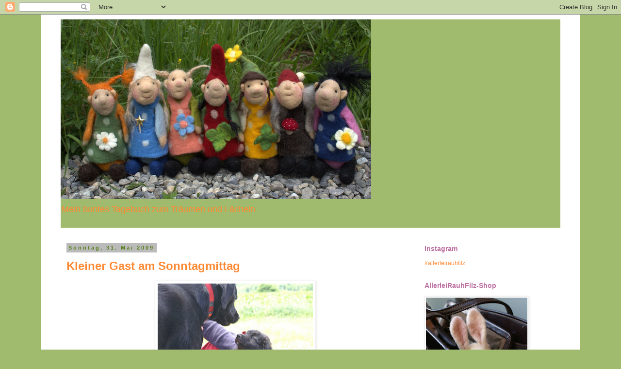

--- FILE ---
content_type: text/html; charset=UTF-8
request_url: https://allerleirauh-bittet-zum-tee.blogspot.com/2009/05/
body_size: 39623
content:
<!DOCTYPE html>
<html class='v2' dir='ltr' lang='de'>
<head>
<link href='https://www.blogger.com/static/v1/widgets/335934321-css_bundle_v2.css' rel='stylesheet' type='text/css'/>
<meta content='width=1100' name='viewport'/>
<meta content='text/html; charset=UTF-8' http-equiv='Content-Type'/>
<meta content='blogger' name='generator'/>
<link href='https://allerleirauh-bittet-zum-tee.blogspot.com/favicon.ico' rel='icon' type='image/x-icon'/>
<link href='http://allerleirauh-bittet-zum-tee.blogspot.com/2009/05/' rel='canonical'/>
<link rel="alternate" type="application/atom+xml" title="Allerleirauh bittet zum Tee - Atom" href="https://allerleirauh-bittet-zum-tee.blogspot.com/feeds/posts/default" />
<link rel="alternate" type="application/rss+xml" title="Allerleirauh bittet zum Tee - RSS" href="https://allerleirauh-bittet-zum-tee.blogspot.com/feeds/posts/default?alt=rss" />
<link rel="service.post" type="application/atom+xml" title="Allerleirauh bittet zum Tee - Atom" href="https://www.blogger.com/feeds/388015273880296396/posts/default" />
<!--Can't find substitution for tag [blog.ieCssRetrofitLinks]-->
<meta content='http://allerleirauh-bittet-zum-tee.blogspot.com/2009/05/' property='og:url'/>
<meta content='Allerleirauh bittet zum Tee' property='og:title'/>
<meta content='      
Mein buntes Tagebuch zum Träumen und Lächeln







































































































































































' property='og:description'/>
<title>Allerleirauh bittet zum Tee: 05/01/2009 - 06/01/2009</title>
<style id='page-skin-1' type='text/css'><!--
/*
-----------------------------------------------
Blogger Template Style
Name:     Simple
Designer: Blogger
URL:      www.blogger.com
----------------------------------------------- */
/* Content
----------------------------------------------- */
body {
font: normal normal 12px 'Trebuchet MS', Trebuchet, Verdana, sans-serif;
color: #666666;
background: #a1bb6e none repeat scroll top left;
padding: 0 0 0 0;
}
html body .region-inner {
min-width: 0;
max-width: 100%;
width: auto;
}
h2 {
font-size: 22px;
}
a:link {
text-decoration:none;
color: #ff8832;
}
a:visited {
text-decoration:none;
color: #ff8832;
}
a:hover {
text-decoration:underline;
color: #33aaff;
}
.body-fauxcolumn-outer .fauxcolumn-inner {
background: transparent none repeat scroll top left;
_background-image: none;
}
.body-fauxcolumn-outer .cap-top {
position: absolute;
z-index: 1;
height: 400px;
width: 100%;
}
.body-fauxcolumn-outer .cap-top .cap-left {
width: 100%;
background: transparent none repeat-x scroll top left;
_background-image: none;
}
.content-outer {
-moz-box-shadow: 0 0 0 rgba(0, 0, 0, .15);
-webkit-box-shadow: 0 0 0 rgba(0, 0, 0, .15);
-goog-ms-box-shadow: 0 0 0 #333333;
box-shadow: 0 0 0 rgba(0, 0, 0, .15);
margin-bottom: 1px;
}
.content-inner {
padding: 10px 40px;
}
.content-inner {
background-color: #ffffff;
}
/* Header
----------------------------------------------- */
.header-outer {
background: #a1bb6e none repeat-x scroll 0 -400px;
_background-image: none;
}
.Header h1 {
font: normal bold 60px 'Trebuchet MS',Trebuchet,Verdana,sans-serif;
color: #ff8832;
text-shadow: 0 0 0 rgba(0, 0, 0, .2);
}
.Header h1 a {
color: #ff8832;
}
.Header .description {
font-size: 18px;
color: #ff8832;
}
.header-inner .Header .titlewrapper {
padding: 22px 0;
}
.header-inner .Header .descriptionwrapper {
padding: 0 0;
}
/* Tabs
----------------------------------------------- */
.tabs-inner .section:first-child {
border-top: 0 solid #dddddd;
}
.tabs-inner .section:first-child ul {
margin-top: -1px;
border-top: 1px solid #dddddd;
border-left: 1px solid #dddddd;
border-right: 1px solid #dddddd;
}
.tabs-inner .widget ul {
background: #a1bb6e none repeat-x scroll 0 -800px;
_background-image: none;
border-bottom: 1px solid #dddddd;
margin-top: 0;
margin-left: -30px;
margin-right: -30px;
}
.tabs-inner .widget li a {
display: inline-block;
padding: .6em 1em;
font: normal normal 24px 'Trebuchet MS', Trebuchet, Verdana, sans-serif;
color: #557f18;
border-left: 1px solid #ffffff;
border-right: 1px solid #dddddd;
}
.tabs-inner .widget li:first-child a {
border-left: none;
}
.tabs-inner .widget li.selected a, .tabs-inner .widget li a:hover {
color: #000000;
background-color: #a1bb6e;
text-decoration: none;
}
/* Columns
----------------------------------------------- */
.main-outer {
border-top: 0 solid transparent;
}
.fauxcolumn-left-outer .fauxcolumn-inner {
border-right: 1px solid transparent;
}
.fauxcolumn-right-outer .fauxcolumn-inner {
border-left: 1px solid transparent;
}
/* Headings
----------------------------------------------- */
div.widget > h2,
div.widget h2.title {
margin: 0 0 1em 0;
font: normal bold 14px 'Trebuchet MS',Trebuchet,Verdana,sans-serif;
color: #bb6ea0;
}
/* Widgets
----------------------------------------------- */
.widget .zippy {
color: #999999;
text-shadow: 2px 2px 1px rgba(0, 0, 0, .1);
}
.widget .popular-posts ul {
list-style: none;
}
/* Posts
----------------------------------------------- */
h2.date-header {
font: normal bold 11px Arial, Tahoma, Helvetica, FreeSans, sans-serif;
}
.date-header span {
background-color: #bbbbbb;
color: #557f18;
padding: 0.4em;
letter-spacing: 3px;
margin: inherit;
}
.main-inner {
padding-top: 35px;
padding-bottom: 65px;
}
.main-inner .column-center-inner {
padding: 0 0;
}
.main-inner .column-center-inner .section {
margin: 0 1em;
}
.post {
margin: 0 0 45px 0;
}
h3.post-title, .comments h4 {
font: normal bold 24px 'Trebuchet MS',Trebuchet,Verdana,sans-serif;
margin: .75em 0 0;
}
.post-body {
font-size: 110%;
line-height: 1.4;
position: relative;
}
.post-body img, .post-body .tr-caption-container, .Profile img, .Image img,
.BlogList .item-thumbnail img {
padding: 2px;
background: #ffffff;
border: 1px solid #eeeeee;
-moz-box-shadow: 1px 1px 5px rgba(0, 0, 0, .1);
-webkit-box-shadow: 1px 1px 5px rgba(0, 0, 0, .1);
box-shadow: 1px 1px 5px rgba(0, 0, 0, .1);
}
.post-body img, .post-body .tr-caption-container {
padding: 5px;
}
.post-body .tr-caption-container {
color: #666666;
}
.post-body .tr-caption-container img {
padding: 0;
background: transparent;
border: none;
-moz-box-shadow: 0 0 0 rgba(0, 0, 0, .1);
-webkit-box-shadow: 0 0 0 rgba(0, 0, 0, .1);
box-shadow: 0 0 0 rgba(0, 0, 0, .1);
}
.post-header {
margin: 0 0 1.5em;
line-height: 1.6;
font-size: 90%;
}
.post-footer {
margin: 20px -2px 0;
padding: 5px 10px;
color: #666666;
background-color: #eeeeee;
border-bottom: 1px solid #eeeeee;
line-height: 1.6;
font-size: 90%;
}
#comments .comment-author {
padding-top: 1.5em;
border-top: 1px solid transparent;
background-position: 0 1.5em;
}
#comments .comment-author:first-child {
padding-top: 0;
border-top: none;
}
.avatar-image-container {
margin: .2em 0 0;
}
#comments .avatar-image-container img {
border: 1px solid #eeeeee;
}
/* Comments
----------------------------------------------- */
.comments .comments-content .icon.blog-author {
background-repeat: no-repeat;
background-image: url([data-uri]);
}
.comments .comments-content .loadmore a {
border-top: 1px solid #999999;
border-bottom: 1px solid #999999;
}
.comments .comment-thread.inline-thread {
background-color: #eeeeee;
}
.comments .continue {
border-top: 2px solid #999999;
}
/* Accents
---------------------------------------------- */
.section-columns td.columns-cell {
border-left: 1px solid transparent;
}
.blog-pager {
background: transparent url(//www.blogblog.com/1kt/simple/paging_dot.png) repeat-x scroll top center;
}
.blog-pager-older-link, .home-link,
.blog-pager-newer-link {
background-color: #ffffff;
padding: 5px;
}
.footer-outer {
border-top: 1px dashed #bbbbbb;
}
/* Mobile
----------------------------------------------- */
body.mobile  {
background-size: auto;
}
.mobile .body-fauxcolumn-outer {
background: transparent none repeat scroll top left;
}
.mobile .body-fauxcolumn-outer .cap-top {
background-size: 100% auto;
}
.mobile .content-outer {
-webkit-box-shadow: 0 0 3px rgba(0, 0, 0, .15);
box-shadow: 0 0 3px rgba(0, 0, 0, .15);
}
.mobile .tabs-inner .widget ul {
margin-left: 0;
margin-right: 0;
}
.mobile .post {
margin: 0;
}
.mobile .main-inner .column-center-inner .section {
margin: 0;
}
.mobile .date-header span {
padding: 0.1em 10px;
margin: 0 -10px;
}
.mobile h3.post-title {
margin: 0;
}
.mobile .blog-pager {
background: transparent none no-repeat scroll top center;
}
.mobile .footer-outer {
border-top: none;
}
.mobile .main-inner, .mobile .footer-inner {
background-color: #ffffff;
}
.mobile-index-contents {
color: #666666;
}
.mobile-link-button {
background-color: #ff8832;
}
.mobile-link-button a:link, .mobile-link-button a:visited {
color: #ffffff;
}
.mobile .tabs-inner .section:first-child {
border-top: none;
}
.mobile .tabs-inner .PageList .widget-content {
background-color: #a1bb6e;
color: #000000;
border-top: 1px solid #dddddd;
border-bottom: 1px solid #dddddd;
}
.mobile .tabs-inner .PageList .widget-content .pagelist-arrow {
border-left: 1px solid #dddddd;
}

--></style>
<style id='template-skin-1' type='text/css'><!--
body {
min-width: 1110px;
}
.content-outer, .content-fauxcolumn-outer, .region-inner {
min-width: 1110px;
max-width: 1110px;
_width: 1110px;
}
.main-inner .columns {
padding-left: 0;
padding-right: 310px;
}
.main-inner .fauxcolumn-center-outer {
left: 0;
right: 310px;
/* IE6 does not respect left and right together */
_width: expression(this.parentNode.offsetWidth -
parseInt("0") -
parseInt("310px") + 'px');
}
.main-inner .fauxcolumn-left-outer {
width: 0;
}
.main-inner .fauxcolumn-right-outer {
width: 310px;
}
.main-inner .column-left-outer {
width: 0;
right: 100%;
margin-left: -0;
}
.main-inner .column-right-outer {
width: 310px;
margin-right: -310px;
}
#layout {
min-width: 0;
}
#layout .content-outer {
min-width: 0;
width: 800px;
}
#layout .region-inner {
min-width: 0;
width: auto;
}
body#layout div.add_widget {
padding: 8px;
}
body#layout div.add_widget a {
margin-left: 32px;
}
--></style>
<script type='text/javascript'>
        (function(i,s,o,g,r,a,m){i['GoogleAnalyticsObject']=r;i[r]=i[r]||function(){
        (i[r].q=i[r].q||[]).push(arguments)},i[r].l=1*new Date();a=s.createElement(o),
        m=s.getElementsByTagName(o)[0];a.async=1;a.src=g;m.parentNode.insertBefore(a,m)
        })(window,document,'script','https://www.google-analytics.com/analytics.js','ga');
        ga('create', 'UA-28344590-1', 'auto', 'blogger');
        ga('blogger.send', 'pageview');
      </script>
<link href='https://www.blogger.com/dyn-css/authorization.css?targetBlogID=388015273880296396&amp;zx=579c0152-f5bd-4b2a-b909-028a406cbd69' media='none' onload='if(media!=&#39;all&#39;)media=&#39;all&#39;' rel='stylesheet'/><noscript><link href='https://www.blogger.com/dyn-css/authorization.css?targetBlogID=388015273880296396&amp;zx=579c0152-f5bd-4b2a-b909-028a406cbd69' rel='stylesheet'/></noscript>
<meta name='google-adsense-platform-account' content='ca-host-pub-1556223355139109'/>
<meta name='google-adsense-platform-domain' content='blogspot.com'/>

</head>
<body class='loading variant-simplysimple'>
<div class='navbar section' id='navbar' name='Navbar'><div class='widget Navbar' data-version='1' id='Navbar1'><script type="text/javascript">
    function setAttributeOnload(object, attribute, val) {
      if(window.addEventListener) {
        window.addEventListener('load',
          function(){ object[attribute] = val; }, false);
      } else {
        window.attachEvent('onload', function(){ object[attribute] = val; });
      }
    }
  </script>
<div id="navbar-iframe-container"></div>
<script type="text/javascript" src="https://apis.google.com/js/platform.js"></script>
<script type="text/javascript">
      gapi.load("gapi.iframes:gapi.iframes.style.bubble", function() {
        if (gapi.iframes && gapi.iframes.getContext) {
          gapi.iframes.getContext().openChild({
              url: 'https://www.blogger.com/navbar/388015273880296396?origin\x3dhttps://allerleirauh-bittet-zum-tee.blogspot.com',
              where: document.getElementById("navbar-iframe-container"),
              id: "navbar-iframe"
          });
        }
      });
    </script><script type="text/javascript">
(function() {
var script = document.createElement('script');
script.type = 'text/javascript';
script.src = '//pagead2.googlesyndication.com/pagead/js/google_top_exp.js';
var head = document.getElementsByTagName('head')[0];
if (head) {
head.appendChild(script);
}})();
</script>
</div></div>
<div class='body-fauxcolumns'>
<div class='fauxcolumn-outer body-fauxcolumn-outer'>
<div class='cap-top'>
<div class='cap-left'></div>
<div class='cap-right'></div>
</div>
<div class='fauxborder-left'>
<div class='fauxborder-right'></div>
<div class='fauxcolumn-inner'>
</div>
</div>
<div class='cap-bottom'>
<div class='cap-left'></div>
<div class='cap-right'></div>
</div>
</div>
</div>
<div class='content'>
<div class='content-fauxcolumns'>
<div class='fauxcolumn-outer content-fauxcolumn-outer'>
<div class='cap-top'>
<div class='cap-left'></div>
<div class='cap-right'></div>
</div>
<div class='fauxborder-left'>
<div class='fauxborder-right'></div>
<div class='fauxcolumn-inner'>
</div>
</div>
<div class='cap-bottom'>
<div class='cap-left'></div>
<div class='cap-right'></div>
</div>
</div>
</div>
<div class='content-outer'>
<div class='content-cap-top cap-top'>
<div class='cap-left'></div>
<div class='cap-right'></div>
</div>
<div class='fauxborder-left content-fauxborder-left'>
<div class='fauxborder-right content-fauxborder-right'></div>
<div class='content-inner'>
<header>
<div class='header-outer'>
<div class='header-cap-top cap-top'>
<div class='cap-left'></div>
<div class='cap-right'></div>
</div>
<div class='fauxborder-left header-fauxborder-left'>
<div class='fauxborder-right header-fauxborder-right'></div>
<div class='region-inner header-inner'>
<div class='header section' id='header' name='Header'><div class='widget Header' data-version='1' id='Header1'>
<div id='header-inner'>
<a href='https://allerleirauh-bittet-zum-tee.blogspot.com/' style='display: block'>
<img alt='Allerleirauh bittet zum Tee' height='370px; ' id='Header1_headerimg' src='https://blogger.googleusercontent.com/img/b/R29vZ2xl/AVvXsEjFyL1QUXbqGz6QlX3AQdTqFcrKJM99InImgHWk8UFUXsLxpCxA4mIv5zCsaqefSsaep-ocjsPwIlYuyqMEQebL-f08Q3Azr4IcjOGGJbSUXw1GaKQteLCCBPJ6msw71SZDEo_PJn8Dmw_l/s1030/IMG_4589.jpg' style='display: block' width='640px; '/>
</a>
<div class='descriptionwrapper'>
<p class='description'><span>      
Mein buntes Tagebuch zum Träumen und Lächeln







































































































































































</span></p>
</div>
</div>
</div></div>
</div>
</div>
<div class='header-cap-bottom cap-bottom'>
<div class='cap-left'></div>
<div class='cap-right'></div>
</div>
</div>
</header>
<div class='tabs-outer'>
<div class='tabs-cap-top cap-top'>
<div class='cap-left'></div>
<div class='cap-right'></div>
</div>
<div class='fauxborder-left tabs-fauxborder-left'>
<div class='fauxborder-right tabs-fauxborder-right'></div>
<div class='region-inner tabs-inner'>
<div class='tabs no-items section' id='crosscol' name='Spaltenübergreifend'></div>
<div class='tabs no-items section' id='crosscol-overflow' name='Cross-Column 2'></div>
</div>
</div>
<div class='tabs-cap-bottom cap-bottom'>
<div class='cap-left'></div>
<div class='cap-right'></div>
</div>
</div>
<div class='main-outer'>
<div class='main-cap-top cap-top'>
<div class='cap-left'></div>
<div class='cap-right'></div>
</div>
<div class='fauxborder-left main-fauxborder-left'>
<div class='fauxborder-right main-fauxborder-right'></div>
<div class='region-inner main-inner'>
<div class='columns fauxcolumns'>
<div class='fauxcolumn-outer fauxcolumn-center-outer'>
<div class='cap-top'>
<div class='cap-left'></div>
<div class='cap-right'></div>
</div>
<div class='fauxborder-left'>
<div class='fauxborder-right'></div>
<div class='fauxcolumn-inner'>
</div>
</div>
<div class='cap-bottom'>
<div class='cap-left'></div>
<div class='cap-right'></div>
</div>
</div>
<div class='fauxcolumn-outer fauxcolumn-left-outer'>
<div class='cap-top'>
<div class='cap-left'></div>
<div class='cap-right'></div>
</div>
<div class='fauxborder-left'>
<div class='fauxborder-right'></div>
<div class='fauxcolumn-inner'>
</div>
</div>
<div class='cap-bottom'>
<div class='cap-left'></div>
<div class='cap-right'></div>
</div>
</div>
<div class='fauxcolumn-outer fauxcolumn-right-outer'>
<div class='cap-top'>
<div class='cap-left'></div>
<div class='cap-right'></div>
</div>
<div class='fauxborder-left'>
<div class='fauxborder-right'></div>
<div class='fauxcolumn-inner'>
</div>
</div>
<div class='cap-bottom'>
<div class='cap-left'></div>
<div class='cap-right'></div>
</div>
</div>
<!-- corrects IE6 width calculation -->
<div class='columns-inner'>
<div class='column-center-outer'>
<div class='column-center-inner'>
<div class='main section' id='main' name='Hauptbereich'><div class='widget Blog' data-version='1' id='Blog1'>
<div class='blog-posts hfeed'>

          <div class="date-outer">
        
<h2 class='date-header'><span>Sonntag, 31. Mai 2009</span></h2>

          <div class="date-posts">
        
<div class='post-outer'>
<div class='post hentry uncustomized-post-template' itemprop='blogPost' itemscope='itemscope' itemtype='http://schema.org/BlogPosting'>
<meta content='https://blogger.googleusercontent.com/img/b/R29vZ2xl/AVvXsEgAUCCpvfPF7YL0XDDuXvbVpPysfjdFEj_jpwSsZW0lcbaoGZ2_8c9mpoAagauDCcIbiT9qc4twNDP1ZpGPaYzyndfVnRnngoZEGakKHmVohKcwO-my4ISkCkbMn120HovA7qBe9tAjZsV8/s320/Iamos+und+Kaya+010.JPG' itemprop='image_url'/>
<meta content='388015273880296396' itemprop='blogId'/>
<meta content='7208907393927092365' itemprop='postId'/>
<a name='7208907393927092365'></a>
<h3 class='post-title entry-title' itemprop='name'>
<a href='https://allerleirauh-bittet-zum-tee.blogspot.com/2009/05/kleiner-gast-am-sonntagmittag.html'>Kleiner Gast am Sonntagmittag</a>
</h3>
<div class='post-header'>
<div class='post-header-line-1'></div>
</div>
<div class='post-body entry-content' id='post-body-7208907393927092365' itemprop='description articleBody'>
<a href="https://blogger.googleusercontent.com/img/b/R29vZ2xl/AVvXsEgAUCCpvfPF7YL0XDDuXvbVpPysfjdFEj_jpwSsZW0lcbaoGZ2_8c9mpoAagauDCcIbiT9qc4twNDP1ZpGPaYzyndfVnRnngoZEGakKHmVohKcwO-my4ISkCkbMn120HovA7qBe9tAjZsV8/s1600-h/Iamos+und+Kaya+010.JPG" onblur="try {parent.deselectBloggerImageGracefully();} catch(e) {}"><img alt="" border="0" id="BLOGGER_PHOTO_ID_5342011398807076610" src="https://blogger.googleusercontent.com/img/b/R29vZ2xl/AVvXsEgAUCCpvfPF7YL0XDDuXvbVpPysfjdFEj_jpwSsZW0lcbaoGZ2_8c9mpoAagauDCcIbiT9qc4twNDP1ZpGPaYzyndfVnRnngoZEGakKHmVohKcwO-my4ISkCkbMn120HovA7qBe9tAjZsV8/s320/Iamos+und+Kaya+010.JPG" style="margin: 0px auto 10px; display: block; text-align: center; cursor: pointer; width: 320px; height: 213px;" /></a><br />Wir haben unser kleines Schnuffelchen heute Mittag für ein paar Stunden zu uns geholt.<br />Iamos war sichtlich erstaunt über den kleinen Gast, welcher dem grossen Kerl erstmal sehr skeptische Blicke zu warf. Ganz wohl war es wohl beiden nicht in ihrem Fell.<br />Es wurde dann aber ein sehr friedlicher Nachmittag, auch der Kleine scheint, ein in sich ruhendes Hündchen zu sein.<br />Es war sehr schön für mich, die beiden zusammen bei uns zu haben.<br />Am Ende einer sehr schönen Beziehung,  am Anfang einer hoffentlich ebenfalls sehr schönen Beziehung...
<div style='clear: both;'></div>
</div>
<div class='post-footer'>
<div class='post-footer-line post-footer-line-1'>
<span class='post-author vcard'>
Eingestellt von
<span class='fn' itemprop='author' itemscope='itemscope' itemtype='http://schema.org/Person'>
<meta content='https://www.blogger.com/profile/14615546184855922232' itemprop='url'/>
<a class='g-profile' href='https://www.blogger.com/profile/14615546184855922232' rel='author' title='author profile'>
<span itemprop='name'>Allerleirauh</span>
</a>
</span>
</span>
<span class='post-timestamp'>
um
<meta content='http://allerleirauh-bittet-zum-tee.blogspot.com/2009/05/kleiner-gast-am-sonntagmittag.html' itemprop='url'/>
<a class='timestamp-link' href='https://allerleirauh-bittet-zum-tee.blogspot.com/2009/05/kleiner-gast-am-sonntagmittag.html' rel='bookmark' title='permanent link'><abbr class='published' itemprop='datePublished' title='2009-05-31T17:30:00+02:00'>Sonntag, Mai 31, 2009</abbr></a>
</span>
<span class='post-comment-link'>
<a class='comment-link' href='https://allerleirauh-bittet-zum-tee.blogspot.com/2009/05/kleiner-gast-am-sonntagmittag.html#comment-form' onclick=''>
4 Kommentare:
  </a>
</span>
<span class='post-icons'>
<span class='item-action'>
<a href='https://www.blogger.com/email-post/388015273880296396/7208907393927092365' title='Post per E-Mail senden'>
<img alt='' class='icon-action' height='13' src='https://resources.blogblog.com/img/icon18_email.gif' width='18'/>
</a>
</span>
<span class='item-control blog-admin pid-1894200985'>
<a href='https://www.blogger.com/post-edit.g?blogID=388015273880296396&postID=7208907393927092365&from=pencil' title='Post bearbeiten'>
<img alt='' class='icon-action' height='18' src='https://resources.blogblog.com/img/icon18_edit_allbkg.gif' width='18'/>
</a>
</span>
</span>
<div class='post-share-buttons goog-inline-block'>
</div>
</div>
<div class='post-footer-line post-footer-line-2'>
<span class='post-labels'>
Labels:
<a href='https://allerleirauh-bittet-zum-tee.blogspot.com/search/label/Hund' rel='tag'>Hund</a>
</span>
</div>
<div class='post-footer-line post-footer-line-3'>
<span class='post-location'>
</span>
</div>
</div>
</div>
</div>

          </div></div>
        

          <div class="date-outer">
        
<h2 class='date-header'><span>Freitag, 29. Mai 2009</span></h2>

          <div class="date-posts">
        
<div class='post-outer'>
<div class='post hentry uncustomized-post-template' itemprop='blogPost' itemscope='itemscope' itemtype='http://schema.org/BlogPosting'>
<meta content='https://blogger.googleusercontent.com/img/b/R29vZ2xl/AVvXsEiYD4KdEpiBsvqLVHTAJsUinmukqnu-nYZ4rnghD0Y6Fg7nMHK005McOf89jmV6fbyZq4Xl-n2wDs2eHk3Ig94EFxbejCgFqB8njIeDkMHMii7Hj01DT64WXQW2VME7vG_0q4PoPdDX5ZlU/s400/fisch+003.JPG' itemprop='image_url'/>
<meta content='388015273880296396' itemprop='blogId'/>
<meta content='6390531233654533256' itemprop='postId'/>
<a name='6390531233654533256'></a>
<h3 class='post-title entry-title' itemprop='name'>
<a href='https://allerleirauh-bittet-zum-tee.blogspot.com/2009/05/allerleirauh-filzt-frischen-fisch.html'>Allerleirauh filzt frischen Fisch</a>
</h3>
<div class='post-header'>
<div class='post-header-line-1'></div>
</div>
<div class='post-body entry-content' id='post-body-6390531233654533256' itemprop='description articleBody'>
<a href="https://blogger.googleusercontent.com/img/b/R29vZ2xl/AVvXsEiYD4KdEpiBsvqLVHTAJsUinmukqnu-nYZ4rnghD0Y6Fg7nMHK005McOf89jmV6fbyZq4Xl-n2wDs2eHk3Ig94EFxbejCgFqB8njIeDkMHMii7Hj01DT64WXQW2VME7vG_0q4PoPdDX5ZlU/s1600-h/fisch+003.JPG" onblur="try {parent.deselectBloggerImageGracefully();} catch(e) {}"><img alt="" border="0" id="BLOGGER_PHOTO_ID_5341107083992883666" src="https://blogger.googleusercontent.com/img/b/R29vZ2xl/AVvXsEiYD4KdEpiBsvqLVHTAJsUinmukqnu-nYZ4rnghD0Y6Fg7nMHK005McOf89jmV6fbyZq4Xl-n2wDs2eHk3Ig94EFxbejCgFqB8njIeDkMHMii7Hj01DT64WXQW2VME7vG_0q4PoPdDX5ZlU/s400/fisch+003.JPG" style="margin: 0px auto 10px; display: block; text-align: center; cursor: pointer; width: 400px; height: 296px;" /></a><br />Nachdem ich gestern mit meiner Post völlig ahnungslos für einiges Stirnerunzeln und negative Emotionen  gesorgt habe, möchte ich heute die Gesichts- und Gemütswogen wieder glätten und dieses Phantasiefischlein in das Bloggermeer werfen.<br />Ich verspreche hoch und heilig, er wird sich nicht verwandeln.<br />Ich werde ihn am Montag verlosen und zwar unter allen Kommentaren, in denen mir verraten wird, in was für ein Tier ihr euch  gerne verwandeln würden, wenn ihr könntet und warum es gerade dieses Tier sein müsste.<br />Ohne  dieses verflixte Bild gäbe es heute weder Fisch noch Verlosung und so ruft der Phantasiefisch euch zu:<br /><br /><span style="color: rgb(51, 204, 0);font-size:130%;" >Es lebe die Kraft der positiven Phantasie, virtuell, real, in euch und um euch herum.</span><br /><br /><br />Ich hoffe, ihr habt euren <a href="http://www.send-a-whale.com/sendawhale/landing.php">Wal</a> schon ins Meer geschmissen.
<div style='clear: both;'></div>
</div>
<div class='post-footer'>
<div class='post-footer-line post-footer-line-1'>
<span class='post-author vcard'>
Eingestellt von
<span class='fn' itemprop='author' itemscope='itemscope' itemtype='http://schema.org/Person'>
<meta content='https://www.blogger.com/profile/14615546184855922232' itemprop='url'/>
<a class='g-profile' href='https://www.blogger.com/profile/14615546184855922232' rel='author' title='author profile'>
<span itemprop='name'>Allerleirauh</span>
</a>
</span>
</span>
<span class='post-timestamp'>
um
<meta content='http://allerleirauh-bittet-zum-tee.blogspot.com/2009/05/allerleirauh-filzt-frischen-fisch.html' itemprop='url'/>
<a class='timestamp-link' href='https://allerleirauh-bittet-zum-tee.blogspot.com/2009/05/allerleirauh-filzt-frischen-fisch.html' rel='bookmark' title='permanent link'><abbr class='published' itemprop='datePublished' title='2009-05-29T07:05:00+02:00'>Freitag, Mai 29, 2009</abbr></a>
</span>
<span class='post-comment-link'>
<a class='comment-link' href='https://allerleirauh-bittet-zum-tee.blogspot.com/2009/05/allerleirauh-filzt-frischen-fisch.html#comment-form' onclick=''>
31 Kommentare:
  </a>
</span>
<span class='post-icons'>
<span class='item-action'>
<a href='https://www.blogger.com/email-post/388015273880296396/6390531233654533256' title='Post per E-Mail senden'>
<img alt='' class='icon-action' height='13' src='https://resources.blogblog.com/img/icon18_email.gif' width='18'/>
</a>
</span>
<span class='item-control blog-admin pid-1894200985'>
<a href='https://www.blogger.com/post-edit.g?blogID=388015273880296396&postID=6390531233654533256&from=pencil' title='Post bearbeiten'>
<img alt='' class='icon-action' height='18' src='https://resources.blogblog.com/img/icon18_edit_allbkg.gif' width='18'/>
</a>
</span>
</span>
<div class='post-share-buttons goog-inline-block'>
</div>
</div>
<div class='post-footer-line post-footer-line-2'>
<span class='post-labels'>
Labels:
<a href='https://allerleirauh-bittet-zum-tee.blogspot.com/search/label/Filz' rel='tag'>Filz</a>
</span>
</div>
<div class='post-footer-line post-footer-line-3'>
<span class='post-location'>
</span>
</div>
</div>
</div>
</div>

          </div></div>
        

          <div class="date-outer">
        
<h2 class='date-header'><span>Donnerstag, 28. Mai 2009</span></h2>

          <div class="date-posts">
        
<div class='post-outer'>
<div class='post hentry uncustomized-post-template' itemprop='blogPost' itemscope='itemscope' itemtype='http://schema.org/BlogPosting'>
<meta content='388015273880296396' itemprop='blogId'/>
<meta content='4907846967939152862' itemprop='postId'/>
<a name='4907846967939152862'></a>
<h3 class='post-title entry-title' itemprop='name'>
<a href='https://allerleirauh-bittet-zum-tee.blogspot.com/2009/05/ich-bin-verwirrt-lasst-wale-schwimmen.html'>Ich bin verwirrt / Lasst Wale schwimmen</a>
</h3>
<div class='post-header'>
<div class='post-header-line-1'></div>
</div>
<div class='post-body entry-content' id='post-body-4907846967939152862' itemprop='description articleBody'>
<span style="color: rgb(255, 0, 0);">An dieser Stelle war ein Bild, das für mich beim Herunterlande  wie eine Walschnauze<span style="text-decoration: underline;"><span style="font-weight: bold;"><br /></span></span>aussah, nun sah ich, dass es sich auch auf meinem Blog nach gewisser Zeit in etwas anderes verwandelt hat.</span> <span style="color: rgb(255, 0, 0);">Für euch war das wohl sofort sichtbar, für mich nicht.</span><br />Ich habe gerade gesehen, dass in der Blogliste von verschiedenen Blogs, mal das eine und mal das andere Bild zu sehen war.<br /><span style="color: rgb(255, 0, 0);"><span style="color: rgb(255, 0, 0);">Ich habe nicht gewusst</span>, dass so etwas möglich ist. Ich hätte so ein Bild nicht veröffentlicht.</span><br /><span style="color: rgb(255, 0, 0);">Darum hier lieber kein Bild mehr, ich werde  nur noch eigene Bilder</span><span style="color: rgb(255, 0, 0);"> benutzte</span><span style="color: rgb(255, 0, 0);">, da gibt es keine Überraschungen.</span><br /><br />Dies ist der Text von meiner ursprünglichen Post:<br />Wo wir gerade bei beim Thema Tier sind, hier noch ein Aufruf, der  schon auf verschieden Blogs gezeigt wurde.<br />Greenpeace hat eine <a href="http://www.send-a-whale.com/sendawhale/landing.php">Aktion</a> zum Schutz der Wale gestartet.<br />Wie einfach so was jetzt geht, ich kann mich erinnern, wie ich als Schülerin mühsam Unterschriften zur Rettung von Robbenbabys gesammelt habe.<br />Virtuelle ist halt vieles um einiges bequemer.<br />Aber Umweltschutz gehört für mich auch Überdenken, des eigenen Verhaltens und aktiv
<div style='clear: both;'></div>
</div>
<div class='post-footer'>
<div class='post-footer-line post-footer-line-1'>
<span class='post-author vcard'>
Eingestellt von
<span class='fn' itemprop='author' itemscope='itemscope' itemtype='http://schema.org/Person'>
<meta content='https://www.blogger.com/profile/14615546184855922232' itemprop='url'/>
<a class='g-profile' href='https://www.blogger.com/profile/14615546184855922232' rel='author' title='author profile'>
<span itemprop='name'>Allerleirauh</span>
</a>
</span>
</span>
<span class='post-timestamp'>
um
<meta content='http://allerleirauh-bittet-zum-tee.blogspot.com/2009/05/ich-bin-verwirrt-lasst-wale-schwimmen.html' itemprop='url'/>
<a class='timestamp-link' href='https://allerleirauh-bittet-zum-tee.blogspot.com/2009/05/ich-bin-verwirrt-lasst-wale-schwimmen.html' rel='bookmark' title='permanent link'><abbr class='published' itemprop='datePublished' title='2009-05-28T10:58:00+02:00'>Donnerstag, Mai 28, 2009</abbr></a>
</span>
<span class='post-comment-link'>
<a class='comment-link' href='https://allerleirauh-bittet-zum-tee.blogspot.com/2009/05/ich-bin-verwirrt-lasst-wale-schwimmen.html#comment-form' onclick=''>
18 Kommentare:
  </a>
</span>
<span class='post-icons'>
<span class='item-action'>
<a href='https://www.blogger.com/email-post/388015273880296396/4907846967939152862' title='Post per E-Mail senden'>
<img alt='' class='icon-action' height='13' src='https://resources.blogblog.com/img/icon18_email.gif' width='18'/>
</a>
</span>
<span class='item-control blog-admin pid-1894200985'>
<a href='https://www.blogger.com/post-edit.g?blogID=388015273880296396&postID=4907846967939152862&from=pencil' title='Post bearbeiten'>
<img alt='' class='icon-action' height='18' src='https://resources.blogblog.com/img/icon18_edit_allbkg.gif' width='18'/>
</a>
</span>
</span>
<div class='post-share-buttons goog-inline-block'>
</div>
</div>
<div class='post-footer-line post-footer-line-2'>
<span class='post-labels'>
</span>
</div>
<div class='post-footer-line post-footer-line-3'>
<span class='post-location'>
</span>
</div>
</div>
</div>
</div>
<div class='post-outer'>
<div class='post hentry uncustomized-post-template' itemprop='blogPost' itemscope='itemscope' itemtype='http://schema.org/BlogPosting'>
<meta content='https://blogger.googleusercontent.com/img/b/R29vZ2xl/AVvXsEh4LbTZobMas2nX2zONeOijBuuTqkbvsWh8mIOTH33Kx-g0C9JQzS6Don-BX7ApRPLviFpFT_n_u8KZ8w5CbkWuLA1qfuAiejoFMtMWERsdy3-_GHBPnCFV3mCHtNsycFtZX1N0asCCmBeM/s320/022.JPG' itemprop='image_url'/>
<meta content='388015273880296396' itemprop='blogId'/>
<meta content='8845601513251863282' itemprop='postId'/>
<a name='8845601513251863282'></a>
<h3 class='post-title entry-title' itemprop='name'>
<a href='https://allerleirauh-bittet-zum-tee.blogspot.com/2009/05/ganz-der-papa.html'>Ganz der Papa?</a>
</h3>
<div class='post-header'>
<div class='post-header-line-1'></div>
</div>
<div class='post-body entry-content' id='post-body-8845601513251863282' itemprop='description articleBody'>
Gestern Nachmittag haben wir einen Besuch bei unserem zukünftigen Familienmitglied gemacht.<br /><br /><a href="https://blogger.googleusercontent.com/img/b/R29vZ2xl/AVvXsEh4LbTZobMas2nX2zONeOijBuuTqkbvsWh8mIOTH33Kx-g0C9JQzS6Don-BX7ApRPLviFpFT_n_u8KZ8w5CbkWuLA1qfuAiejoFMtMWERsdy3-_GHBPnCFV3mCHtNsycFtZX1N0asCCmBeM/s1600-h/022.JPG" onblur="try {parent.deselectBloggerImageGracefully();} catch(e) {}"><img alt="" border="0" id="BLOGGER_PHOTO_ID_5340559394071033522" src="https://blogger.googleusercontent.com/img/b/R29vZ2xl/AVvXsEh4LbTZobMas2nX2zONeOijBuuTqkbvsWh8mIOTH33Kx-g0C9JQzS6Don-BX7ApRPLviFpFT_n_u8KZ8w5CbkWuLA1qfuAiejoFMtMWERsdy3-_GHBPnCFV3mCHtNsycFtZX1N0asCCmBeM/s320/022.JPG" style="margin: 0px auto 10px; display: block; text-align: center; cursor: pointer; width: 320px; height: 273px;" /></a><br /><br />Zur Zeit ist der Herr Papa auf Vaterschaftsurlaub bei seinem Nachwuchs.<br /><br /><a href="https://blogger.googleusercontent.com/img/b/R29vZ2xl/AVvXsEh8MtH1Obld-29qCGHdqoToOaK7ITcJs2T3OUKO3_g-lSRFRM8_DipWQQvwcZSrmFlZZ-JQlbl1oSFRWkv4t5bcyTMps__93MX2cLG-xIim8d5aTBAIAY-uPIcHLDQzLiEjXSdFL6KZw1u_/s1600-h/027.JPG" onblur="try {parent.deselectBloggerImageGracefully();} catch(e) {}"><img alt="" border="0" id="BLOGGER_PHOTO_ID_5340559390030964642" src="https://blogger.googleusercontent.com/img/b/R29vZ2xl/AVvXsEh8MtH1Obld-29qCGHdqoToOaK7ITcJs2T3OUKO3_g-lSRFRM8_DipWQQvwcZSrmFlZZ-JQlbl1oSFRWkv4t5bcyTMps__93MX2cLG-xIim8d5aTBAIAY-uPIcHLDQzLiEjXSdFL6KZw1u_/s320/027.JPG" style="margin: 0px auto 10px; display: block; text-align: center; cursor: pointer; width: 213px; height: 320px;" /></a><br /><br />Beim Anblick dieses stattlichen Tieres habe ich mir Gedanken gemacht, wie unser Hündchen in ein paar Monaten wohl aussehen mag.
<div style='clear: both;'></div>
</div>
<div class='post-footer'>
<div class='post-footer-line post-footer-line-1'>
<span class='post-author vcard'>
Eingestellt von
<span class='fn' itemprop='author' itemscope='itemscope' itemtype='http://schema.org/Person'>
<meta content='https://www.blogger.com/profile/14615546184855922232' itemprop='url'/>
<a class='g-profile' href='https://www.blogger.com/profile/14615546184855922232' rel='author' title='author profile'>
<span itemprop='name'>Allerleirauh</span>
</a>
</span>
</span>
<span class='post-timestamp'>
um
<meta content='http://allerleirauh-bittet-zum-tee.blogspot.com/2009/05/ganz-der-papa.html' itemprop='url'/>
<a class='timestamp-link' href='https://allerleirauh-bittet-zum-tee.blogspot.com/2009/05/ganz-der-papa.html' rel='bookmark' title='permanent link'><abbr class='published' itemprop='datePublished' title='2009-05-28T06:02:00+02:00'>Donnerstag, Mai 28, 2009</abbr></a>
</span>
<span class='post-comment-link'>
<a class='comment-link' href='https://allerleirauh-bittet-zum-tee.blogspot.com/2009/05/ganz-der-papa.html#comment-form' onclick=''>
7 Kommentare:
  </a>
</span>
<span class='post-icons'>
<span class='item-action'>
<a href='https://www.blogger.com/email-post/388015273880296396/8845601513251863282' title='Post per E-Mail senden'>
<img alt='' class='icon-action' height='13' src='https://resources.blogblog.com/img/icon18_email.gif' width='18'/>
</a>
</span>
<span class='item-control blog-admin pid-1894200985'>
<a href='https://www.blogger.com/post-edit.g?blogID=388015273880296396&postID=8845601513251863282&from=pencil' title='Post bearbeiten'>
<img alt='' class='icon-action' height='18' src='https://resources.blogblog.com/img/icon18_edit_allbkg.gif' width='18'/>
</a>
</span>
</span>
<div class='post-share-buttons goog-inline-block'>
</div>
</div>
<div class='post-footer-line post-footer-line-2'>
<span class='post-labels'>
Labels:
<a href='https://allerleirauh-bittet-zum-tee.blogspot.com/search/label/Hund' rel='tag'>Hund</a>
</span>
</div>
<div class='post-footer-line post-footer-line-3'>
<span class='post-location'>
</span>
</div>
</div>
</div>
</div>

          </div></div>
        

          <div class="date-outer">
        
<h2 class='date-header'><span>Mittwoch, 27. Mai 2009</span></h2>

          <div class="date-posts">
        
<div class='post-outer'>
<div class='post hentry uncustomized-post-template' itemprop='blogPost' itemscope='itemscope' itemtype='http://schema.org/BlogPosting'>
<meta content='https://blogger.googleusercontent.com/img/b/R29vZ2xl/AVvXsEhYvp3BOa2g9f0DH8S-RlfbJ-HBT9AEIBaLjThpHrP7_GGP1n6roYAEsZ-Zs-UTN0a1MkD4SJE-mVIIs1BoduLBTSurVuk_3M6T_FWeizfSowsd9JkFp_4HKQy353jf9zEH57bW-DyTe9lX/s320/014.JPG' itemprop='image_url'/>
<meta content='388015273880296396' itemprop='blogId'/>
<meta content='354338042618144008' itemprop='postId'/>
<a name='354338042618144008'></a>
<h3 class='post-title entry-title' itemprop='name'>
<a href='https://allerleirauh-bittet-zum-tee.blogspot.com/2009/05/habe-ich-eine-leserin-aus.html'>Habe ich eine Leserin aus Freiburg/Schweiz?</a>
</h3>
<div class='post-header'>
<div class='post-header-line-1'></div>
</div>
<div class='post-body entry-content' id='post-body-354338042618144008' itemprop='description articleBody'>
<a href="https://blogger.googleusercontent.com/img/b/R29vZ2xl/AVvXsEhYvp3BOa2g9f0DH8S-RlfbJ-HBT9AEIBaLjThpHrP7_GGP1n6roYAEsZ-Zs-UTN0a1MkD4SJE-mVIIs1BoduLBTSurVuk_3M6T_FWeizfSowsd9JkFp_4HKQy353jf9zEH57bW-DyTe9lX/s1600-h/014.JPG" onblur="try {parent.deselectBloggerImageGracefully();} catch(e) {}"><img alt="" border="0" id="BLOGGER_PHOTO_ID_5340420607853157554" src="https://blogger.googleusercontent.com/img/b/R29vZ2xl/AVvXsEhYvp3BOa2g9f0DH8S-RlfbJ-HBT9AEIBaLjThpHrP7_GGP1n6roYAEsZ-Zs-UTN0a1MkD4SJE-mVIIs1BoduLBTSurVuk_3M6T_FWeizfSowsd9JkFp_4HKQy353jf9zEH57bW-DyTe9lX/s320/014.JPG" style="cursor: pointer; display: block; height: 320px; margin: 0px auto 10px; text-align: center; width: 213px;" /></a><br />
Der Schweizer Puppenspielverein <a href="http://www.unimasuisse.ch/?id=17&amp;detail=50">UNIMA</a> suisse genannt feiert sein 50. jähriges Bestehen.<br />
Im Rahmen dieses Jubiläums wurden in der Freiburger Altstadt Schaufenster mit Theaterpuppen geschmückt. Meine <a href="http://allerleirauh-bittet-zum-tee.blogspot.com/2009/04/es-grunt-so-gruner-kreativtag.html">Waldwesen</a> sind auch dabei.<br />
Vielleicht kommt ja jemand daran vorbei und würde ein Photo für mich machen.<br />
Ich würde mich sehr darüber freuen.
<div style='clear: both;'></div>
</div>
<div class='post-footer'>
<div class='post-footer-line post-footer-line-1'>
<span class='post-author vcard'>
Eingestellt von
<span class='fn' itemprop='author' itemscope='itemscope' itemtype='http://schema.org/Person'>
<meta content='https://www.blogger.com/profile/14615546184855922232' itemprop='url'/>
<a class='g-profile' href='https://www.blogger.com/profile/14615546184855922232' rel='author' title='author profile'>
<span itemprop='name'>Allerleirauh</span>
</a>
</span>
</span>
<span class='post-timestamp'>
um
<meta content='http://allerleirauh-bittet-zum-tee.blogspot.com/2009/05/habe-ich-eine-leserin-aus.html' itemprop='url'/>
<a class='timestamp-link' href='https://allerleirauh-bittet-zum-tee.blogspot.com/2009/05/habe-ich-eine-leserin-aus.html' rel='bookmark' title='permanent link'><abbr class='published' itemprop='datePublished' title='2009-05-27T10:08:00+02:00'>Mittwoch, Mai 27, 2009</abbr></a>
</span>
<span class='post-comment-link'>
<a class='comment-link' href='https://allerleirauh-bittet-zum-tee.blogspot.com/2009/05/habe-ich-eine-leserin-aus.html#comment-form' onclick=''>
5 Kommentare:
  </a>
</span>
<span class='post-icons'>
<span class='item-action'>
<a href='https://www.blogger.com/email-post/388015273880296396/354338042618144008' title='Post per E-Mail senden'>
<img alt='' class='icon-action' height='13' src='https://resources.blogblog.com/img/icon18_email.gif' width='18'/>
</a>
</span>
<span class='item-control blog-admin pid-1894200985'>
<a href='https://www.blogger.com/post-edit.g?blogID=388015273880296396&postID=354338042618144008&from=pencil' title='Post bearbeiten'>
<img alt='' class='icon-action' height='18' src='https://resources.blogblog.com/img/icon18_edit_allbkg.gif' width='18'/>
</a>
</span>
</span>
<div class='post-share-buttons goog-inline-block'>
</div>
</div>
<div class='post-footer-line post-footer-line-2'>
<span class='post-labels'>
Labels:
<a href='https://allerleirauh-bittet-zum-tee.blogspot.com/search/label/Figurentheater' rel='tag'>Figurentheater</a>,
<a href='https://allerleirauh-bittet-zum-tee.blogspot.com/search/label/Puppen' rel='tag'>Puppen</a>
</span>
</div>
<div class='post-footer-line post-footer-line-3'>
<span class='post-location'>
</span>
</div>
</div>
</div>
</div>

          </div></div>
        

          <div class="date-outer">
        
<h2 class='date-header'><span>Dienstag, 26. Mai 2009</span></h2>

          <div class="date-posts">
        
<div class='post-outer'>
<div class='post hentry uncustomized-post-template' itemprop='blogPost' itemscope='itemscope' itemtype='http://schema.org/BlogPosting'>
<meta content='https://blogger.googleusercontent.com/img/b/R29vZ2xl/AVvXsEirw9_L708y1g5RD3WUjGFTc6snjP_Y2SjAIbHSDowmHRVKFMsjDHGh3By2lKoO5CT28244NzeO7SUKsAE9651joNrb4c4ZnxbwKTndkygy3WbBPhXBAnnTWQj5Fhz9s1C8Zvf0QFVH85qt/s320/TASCHEN+GL%C3%96CKCHEN+009.JPG' itemprop='image_url'/>
<meta content='388015273880296396' itemprop='blogId'/>
<meta content='198098866865725854' itemprop='postId'/>
<a name='198098866865725854'></a>
<h3 class='post-title entry-title' itemprop='name'>
<a href='https://allerleirauh-bittet-zum-tee.blogspot.com/2009/05/kling-glocklein-kling.html'>Kling, Glöcklein, kling</a>
</h3>
<div class='post-header'>
<div class='post-header-line-1'></div>
</div>
<div class='post-body entry-content' id='post-body-198098866865725854' itemprop='description articleBody'>
<a href="https://blogger.googleusercontent.com/img/b/R29vZ2xl/AVvXsEirw9_L708y1g5RD3WUjGFTc6snjP_Y2SjAIbHSDowmHRVKFMsjDHGh3By2lKoO5CT28244NzeO7SUKsAE9651joNrb4c4ZnxbwKTndkygy3WbBPhXBAnnTWQj5Fhz9s1C8Zvf0QFVH85qt/s1600-h/TASCHEN+GL%C3%96CKCHEN+009.JPG" onblur="try {parent.deselectBloggerImageGracefully();} catch(e) {}"><img alt="" border="0" id="BLOGGER_PHOTO_ID_5340089194379070578" src="https://blogger.googleusercontent.com/img/b/R29vZ2xl/AVvXsEirw9_L708y1g5RD3WUjGFTc6snjP_Y2SjAIbHSDowmHRVKFMsjDHGh3By2lKoO5CT28244NzeO7SUKsAE9651joNrb4c4ZnxbwKTndkygy3WbBPhXBAnnTWQj5Fhz9s1C8Zvf0QFVH85qt/s320/TASCHEN+GL%C3%96CKCHEN+009.JPG" style="margin: 0px auto 10px; display: block; text-align: center; cursor: pointer; width: 213px; height: 320px;" /></a><br />Passend zu den Kinderwagenketten sind Augen-und Ohrenkitzler entstanden.
<div style='clear: both;'></div>
</div>
<div class='post-footer'>
<div class='post-footer-line post-footer-line-1'>
<span class='post-author vcard'>
Eingestellt von
<span class='fn' itemprop='author' itemscope='itemscope' itemtype='http://schema.org/Person'>
<meta content='https://www.blogger.com/profile/14615546184855922232' itemprop='url'/>
<a class='g-profile' href='https://www.blogger.com/profile/14615546184855922232' rel='author' title='author profile'>
<span itemprop='name'>Allerleirauh</span>
</a>
</span>
</span>
<span class='post-timestamp'>
um
<meta content='http://allerleirauh-bittet-zum-tee.blogspot.com/2009/05/kling-glocklein-kling.html' itemprop='url'/>
<a class='timestamp-link' href='https://allerleirauh-bittet-zum-tee.blogspot.com/2009/05/kling-glocklein-kling.html' rel='bookmark' title='permanent link'><abbr class='published' itemprop='datePublished' title='2009-05-26T13:11:00+02:00'>Dienstag, Mai 26, 2009</abbr></a>
</span>
<span class='post-comment-link'>
<a class='comment-link' href='https://allerleirauh-bittet-zum-tee.blogspot.com/2009/05/kling-glocklein-kling.html#comment-form' onclick=''>
5 Kommentare:
  </a>
</span>
<span class='post-icons'>
<span class='item-action'>
<a href='https://www.blogger.com/email-post/388015273880296396/198098866865725854' title='Post per E-Mail senden'>
<img alt='' class='icon-action' height='13' src='https://resources.blogblog.com/img/icon18_email.gif' width='18'/>
</a>
</span>
<span class='item-control blog-admin pid-1894200985'>
<a href='https://www.blogger.com/post-edit.g?blogID=388015273880296396&postID=198098866865725854&from=pencil' title='Post bearbeiten'>
<img alt='' class='icon-action' height='18' src='https://resources.blogblog.com/img/icon18_edit_allbkg.gif' width='18'/>
</a>
</span>
</span>
<div class='post-share-buttons goog-inline-block'>
</div>
</div>
<div class='post-footer-line post-footer-line-2'>
<span class='post-labels'>
Labels:
<a href='https://allerleirauh-bittet-zum-tee.blogspot.com/search/label/Filz' rel='tag'>Filz</a>
</span>
</div>
<div class='post-footer-line post-footer-line-3'>
<span class='post-location'>
</span>
</div>
</div>
</div>
</div>

          </div></div>
        

          <div class="date-outer">
        
<h2 class='date-header'><span>Montag, 25. Mai 2009</span></h2>

          <div class="date-posts">
        
<div class='post-outer'>
<div class='post hentry uncustomized-post-template' itemprop='blogPost' itemscope='itemscope' itemtype='http://schema.org/BlogPosting'>
<meta content='https://blogger.googleusercontent.com/img/b/R29vZ2xl/AVvXsEiikGUjrm7xnrKMg49-db9MBcwm18niUZk6NiGOJMdyP5zFukzwFNHc8cedg0SR2QYwUU91xXs0TYwMCnf1tmEnQ-Ov4dMAVVPIhUb7aTRjdh5D9p4eOdl6laaFnjUErWZMQJZDA4e9cb7v/s320/schmetterlingsketten+002.JPG' itemprop='image_url'/>
<meta content='388015273880296396' itemprop='blogId'/>
<meta content='1213375246116106080' itemprop='postId'/>
<a name='1213375246116106080'></a>
<h3 class='post-title entry-title' itemprop='name'>
<a href='https://allerleirauh-bittet-zum-tee.blogspot.com/2009/05/schmetterlinge-im-sonnenschein.html'>Schmetterlinge im Sonnenschein</a>
</h3>
<div class='post-header'>
<div class='post-header-line-1'></div>
</div>
<div class='post-body entry-content' id='post-body-1213375246116106080' itemprop='description articleBody'>
<a href="https://blogger.googleusercontent.com/img/b/R29vZ2xl/AVvXsEiikGUjrm7xnrKMg49-db9MBcwm18niUZk6NiGOJMdyP5zFukzwFNHc8cedg0SR2QYwUU91xXs0TYwMCnf1tmEnQ-Ov4dMAVVPIhUb7aTRjdh5D9p4eOdl6laaFnjUErWZMQJZDA4e9cb7v/s1600-h/schmetterlingsketten+002.JPG" onblur="try {parent.deselectBloggerImageGracefully();} catch(e) {}"><img alt="" border="0" id="BLOGGER_PHOTO_ID_5339757665176628450" src="https://blogger.googleusercontent.com/img/b/R29vZ2xl/AVvXsEiikGUjrm7xnrKMg49-db9MBcwm18niUZk6NiGOJMdyP5zFukzwFNHc8cedg0SR2QYwUU91xXs0TYwMCnf1tmEnQ-Ov4dMAVVPIhUb7aTRjdh5D9p4eOdl6laaFnjUErWZMQJZDA4e9cb7v/s320/schmetterlingsketten+002.JPG" style="cursor: pointer; display: block; height: 213px; margin: 0px auto 10px; text-align: center; width: 320px;" /></a><br />
Für den Verkauf in einem Kinderladen habe ich Kinderwagenketten mit Schmetterlingen und bestickten Pilzen gefilzt.<br />
Das Besticken von Filz macht echt Spass, auch wenn ich erstmal klein angefangen habe.<br />
Aber in <a href="http://corinna-nitschmann.blogspot.com/">Corinna</a> habe ich ja ein grosses Vorbild, sie ist wirklich meine Königin des Filzstickens.
<div style='clear: both;'></div>
</div>
<div class='post-footer'>
<div class='post-footer-line post-footer-line-1'>
<span class='post-author vcard'>
Eingestellt von
<span class='fn' itemprop='author' itemscope='itemscope' itemtype='http://schema.org/Person'>
<meta content='https://www.blogger.com/profile/14615546184855922232' itemprop='url'/>
<a class='g-profile' href='https://www.blogger.com/profile/14615546184855922232' rel='author' title='author profile'>
<span itemprop='name'>Allerleirauh</span>
</a>
</span>
</span>
<span class='post-timestamp'>
um
<meta content='http://allerleirauh-bittet-zum-tee.blogspot.com/2009/05/schmetterlinge-im-sonnenschein.html' itemprop='url'/>
<a class='timestamp-link' href='https://allerleirauh-bittet-zum-tee.blogspot.com/2009/05/schmetterlinge-im-sonnenschein.html' rel='bookmark' title='permanent link'><abbr class='published' itemprop='datePublished' title='2009-05-25T15:43:00+02:00'>Montag, Mai 25, 2009</abbr></a>
</span>
<span class='post-comment-link'>
<a class='comment-link' href='https://allerleirauh-bittet-zum-tee.blogspot.com/2009/05/schmetterlinge-im-sonnenschein.html#comment-form' onclick=''>
9 Kommentare:
  </a>
</span>
<span class='post-icons'>
<span class='item-action'>
<a href='https://www.blogger.com/email-post/388015273880296396/1213375246116106080' title='Post per E-Mail senden'>
<img alt='' class='icon-action' height='13' src='https://resources.blogblog.com/img/icon18_email.gif' width='18'/>
</a>
</span>
<span class='item-control blog-admin pid-1894200985'>
<a href='https://www.blogger.com/post-edit.g?blogID=388015273880296396&postID=1213375246116106080&from=pencil' title='Post bearbeiten'>
<img alt='' class='icon-action' height='18' src='https://resources.blogblog.com/img/icon18_edit_allbkg.gif' width='18'/>
</a>
</span>
</span>
<div class='post-share-buttons goog-inline-block'>
</div>
</div>
<div class='post-footer-line post-footer-line-2'>
<span class='post-labels'>
Labels:
<a href='https://allerleirauh-bittet-zum-tee.blogspot.com/search/label/Filz' rel='tag'>Filz</a>
</span>
</div>
<div class='post-footer-line post-footer-line-3'>
<span class='post-location'>
</span>
</div>
</div>
</div>
</div>

          </div></div>
        

          <div class="date-outer">
        
<h2 class='date-header'><span>Samstag, 23. Mai 2009</span></h2>

          <div class="date-posts">
        
<div class='post-outer'>
<div class='post hentry uncustomized-post-template' itemprop='blogPost' itemscope='itemscope' itemtype='http://schema.org/BlogPosting'>
<meta content='https://blogger.googleusercontent.com/img/b/R29vZ2xl/AVvXsEiL6EScmYH-_5sFoQK981Av8cDW7MKHJGz0M1pjcpMEBxmJrnwR3erI32v3LN8NXAfnPXp-hpmeJq09Dpu07McbkgUIgxEcbi6a6IHWNeuIbzx8RkLB0pEu-48P2nVoAOUi_2ryZlRMapR1/s400/005.JPG' itemprop='image_url'/>
<meta content='388015273880296396' itemprop='blogId'/>
<meta content='2479061416938590861' itemprop='postId'/>
<a name='2479061416938590861'></a>
<h3 class='post-title entry-title' itemprop='name'>
<a href='https://allerleirauh-bittet-zum-tee.blogspot.com/2009/05/rhabarber-rhabarber.html'>Rhabarber-Rhabarber</a>
</h3>
<div class='post-header'>
<div class='post-header-line-1'></div>
</div>
<div class='post-body entry-content' id='post-body-2479061416938590861' itemprop='description articleBody'>
<a href="https://blogger.googleusercontent.com/img/b/R29vZ2xl/AVvXsEiL6EScmYH-_5sFoQK981Av8cDW7MKHJGz0M1pjcpMEBxmJrnwR3erI32v3LN8NXAfnPXp-hpmeJq09Dpu07McbkgUIgxEcbi6a6IHWNeuIbzx8RkLB0pEu-48P2nVoAOUi_2ryZlRMapR1/s1600-h/005.JPG" onblur="try {parent.deselectBloggerImageGracefully();} catch(e) {}"><img alt="" border="0" id="BLOGGER_PHOTO_ID_5339086565557310914" src="https://blogger.googleusercontent.com/img/b/R29vZ2xl/AVvXsEiL6EScmYH-_5sFoQK981Av8cDW7MKHJGz0M1pjcpMEBxmJrnwR3erI32v3LN8NXAfnPXp-hpmeJq09Dpu07McbkgUIgxEcbi6a6IHWNeuIbzx8RkLB0pEu-48P2nVoAOUi_2ryZlRMapR1/s400/005.JPG" style="margin: 0px auto 10px; display: block; text-align: center; cursor: pointer; width: 266px; height: 400px;" /></a><br />
Es gab ja schon in diversen Blogs feine Rhabarberkuchen zu bewundern und weil ich Rhabarber sehr gerne mag, möchte ich euch meine Variante vorstellen.<br />
Man nehme:<br />
200 gr weicher Butter<br />
120 gr Zucker<br />
2 Eigelb<br />
210 gr Mehl<br />
1/2 Teelöffel Natron<br />
1/2 Teelöffel Salz mit dem Handmixer vermischen, den Teig in einer Form verteilen und fest an drücken. Den Boden mit gemahlenen Mandeln bedecken.<br />
2 bis 3 Stangen Rabarber in Stücke schneiden, mit etwas Karamelsirup süssen, kann auch gewöhnlicher Zucker sein, und auf dem Teig verteilen.<br />
3 Eiweiss schlagen und nach und nach 180 gr. Zucker hineinrieseln lassen.<br />
Die Eiweissmasse über dem Rhabarber verteilen.<br />
30 Minuten im auf 180 Grad heissen Ofen backen.
<div style='clear: both;'></div>
</div>
<div class='post-footer'>
<div class='post-footer-line post-footer-line-1'>
<span class='post-author vcard'>
Eingestellt von
<span class='fn' itemprop='author' itemscope='itemscope' itemtype='http://schema.org/Person'>
<meta content='https://www.blogger.com/profile/14615546184855922232' itemprop='url'/>
<a class='g-profile' href='https://www.blogger.com/profile/14615546184855922232' rel='author' title='author profile'>
<span itemprop='name'>Allerleirauh</span>
</a>
</span>
</span>
<span class='post-timestamp'>
um
<meta content='http://allerleirauh-bittet-zum-tee.blogspot.com/2009/05/rhabarber-rhabarber.html' itemprop='url'/>
<a class='timestamp-link' href='https://allerleirauh-bittet-zum-tee.blogspot.com/2009/05/rhabarber-rhabarber.html' rel='bookmark' title='permanent link'><abbr class='published' itemprop='datePublished' title='2009-05-23T20:06:00+02:00'>Samstag, Mai 23, 2009</abbr></a>
</span>
<span class='post-comment-link'>
<a class='comment-link' href='https://allerleirauh-bittet-zum-tee.blogspot.com/2009/05/rhabarber-rhabarber.html#comment-form' onclick=''>
13 Kommentare:
  </a>
</span>
<span class='post-icons'>
<span class='item-action'>
<a href='https://www.blogger.com/email-post/388015273880296396/2479061416938590861' title='Post per E-Mail senden'>
<img alt='' class='icon-action' height='13' src='https://resources.blogblog.com/img/icon18_email.gif' width='18'/>
</a>
</span>
<span class='item-control blog-admin pid-1894200985'>
<a href='https://www.blogger.com/post-edit.g?blogID=388015273880296396&postID=2479061416938590861&from=pencil' title='Post bearbeiten'>
<img alt='' class='icon-action' height='18' src='https://resources.blogblog.com/img/icon18_edit_allbkg.gif' width='18'/>
</a>
</span>
</span>
<div class='post-share-buttons goog-inline-block'>
</div>
</div>
<div class='post-footer-line post-footer-line-2'>
<span class='post-labels'>
Labels:
<a href='https://allerleirauh-bittet-zum-tee.blogspot.com/search/label/Allerleirauh%20bittet%20zu%20Tisch' rel='tag'>Allerleirauh bittet zu Tisch</a>
</span>
</div>
<div class='post-footer-line post-footer-line-3'>
<span class='post-location'>
</span>
</div>
</div>
</div>
</div>

          </div></div>
        

          <div class="date-outer">
        
<h2 class='date-header'><span>Donnerstag, 21. Mai 2009</span></h2>

          <div class="date-posts">
        
<div class='post-outer'>
<div class='post hentry uncustomized-post-template' itemprop='blogPost' itemscope='itemscope' itemtype='http://schema.org/BlogPosting'>
<meta content='https://blogger.googleusercontent.com/img/b/R29vZ2xl/AVvXsEiI_ki0cycXACMRLiRP-tYdBLjb3V14UCPLCRrUdhOw3dTko0rJ_WvPzsMYTRIueVxJbJJ1wxGt3zEQp43sw1y8J7zfphyJIXC-08waaHWm_JM3ZmDkGHvauCEu-GgwBPZLi0WdLZUm0h2D/s320/zugerberg+187.JPG' itemprop='image_url'/>
<meta content='388015273880296396' itemprop='blogId'/>
<meta content='6477599833181049894' itemprop='postId'/>
<a name='6477599833181049894'></a>
<h3 class='post-title entry-title' itemprop='name'>
<a href='https://allerleirauh-bittet-zum-tee.blogspot.com/2009/05/hamburg-meets-zugerberg.html'>Hamburg meets Zugerberg</a>
</h3>
<div class='post-header'>
<div class='post-header-line-1'></div>
</div>
<div class='post-body entry-content' id='post-body-6477599833181049894' itemprop='description articleBody'>
Manchmal gibt es unverhofft ein schnelles Wiedersehen, ist es doch erst wenige Wochen her, dass ich <a href="http://t-tally.blogspot.com/">Tally</a> in Hamburg kennen lernen durfte und schon steht sie vor unserer Haustüre.<br />Sie hat Ferien und war zwei Tage unser Gast.<br /><br /><a href="https://blogger.googleusercontent.com/img/b/R29vZ2xl/AVvXsEiI_ki0cycXACMRLiRP-tYdBLjb3V14UCPLCRrUdhOw3dTko0rJ_WvPzsMYTRIueVxJbJJ1wxGt3zEQp43sw1y8J7zfphyJIXC-08waaHWm_JM3ZmDkGHvauCEu-GgwBPZLi0WdLZUm0h2D/s1600-h/zugerberg+187.JPG" onblur="try {parent.deselectBloggerImageGracefully();} catch(e) {}"><img alt="" border="0" id="BLOGGER_PHOTO_ID_5338228719300027858" src="https://blogger.googleusercontent.com/img/b/R29vZ2xl/AVvXsEiI_ki0cycXACMRLiRP-tYdBLjb3V14UCPLCRrUdhOw3dTko0rJ_WvPzsMYTRIueVxJbJJ1wxGt3zEQp43sw1y8J7zfphyJIXC-08waaHWm_JM3ZmDkGHvauCEu-GgwBPZLi0WdLZUm0h2D/s320/zugerberg+187.JPG" style="margin: 0px auto 10px; display: block; text-align: center; cursor: pointer; width: 320px; height: 287px;" /></a><br /><br />Gestern verbrachten wir ein paar Stunden bei traumhaften Wetter auf dem Zuger Berg und haben unsere Seelen baumeln lassen.<br /><br /><a href="https://blogger.googleusercontent.com/img/b/R29vZ2xl/AVvXsEjyrYqbVcMnA32Pb9LJzRa1qa7eXm-moaGQK6oKeM7oeQnWl5YeKV-aXkrKnCExHGdw8ozuaU8bXIhWAse5z9d82kj-cGqxuFsyEWNLNNqXmcJcj-AidoxaXurxhV2jhSSzq1oF3J1_Eh1n/s1600-h/zugerberg+003.JPG" onblur="try {parent.deselectBloggerImageGracefully();} catch(e) {}"><img alt="" border="0" id="BLOGGER_PHOTO_ID_5338231187646288482" src="https://blogger.googleusercontent.com/img/b/R29vZ2xl/AVvXsEjyrYqbVcMnA32Pb9LJzRa1qa7eXm-moaGQK6oKeM7oeQnWl5YeKV-aXkrKnCExHGdw8ozuaU8bXIhWAse5z9d82kj-cGqxuFsyEWNLNNqXmcJcj-AidoxaXurxhV2jhSSzq1oF3J1_Eh1n/s320/zugerberg+003.JPG" style="margin: 0px auto 10px; display: block; text-align: center; cursor: pointer; width: 320px; height: 213px;" /></a><br /><br />Während sich unsere Augen an der schönen Bergwelt erfreuten, war der Höhepunkt des Ausflugs für Iamos wohl eher ein kühlendes Schlammbad.<br />Tja, jedem Tierchen sein Pläsierchen.<br /><br /><a href="https://blogger.googleusercontent.com/img/b/R29vZ2xl/AVvXsEgXAox8_VU4H2AHJDyT9zxOKa6bmMN8BcNy_1ORZGfv8tYmBWPirxmqGrYa8urxhMIjQ-FvEr65IJfywVWuP2Vocbro03Bdc-0SrsbomYcwH0fsnMYmkRgCsYJgEYApNtY1a56ZOym4PXCL/s1600-h/zugerberg+174.JPG" onblur="try {parent.deselectBloggerImageGracefully();} catch(e) {}"><img alt="" border="0" id="BLOGGER_PHOTO_ID_5338228722390185730" src="https://blogger.googleusercontent.com/img/b/R29vZ2xl/AVvXsEgXAox8_VU4H2AHJDyT9zxOKa6bmMN8BcNy_1ORZGfv8tYmBWPirxmqGrYa8urxhMIjQ-FvEr65IJfywVWuP2Vocbro03Bdc-0SrsbomYcwH0fsnMYmkRgCsYJgEYApNtY1a56ZOym4PXCL/s320/zugerberg+174.JPG" style="margin: 0px auto 10px; display: block; text-align: center; cursor: pointer; width: 320px; height: 240px;" /></a><br /><br />Tally, es war nett mit dir und ich wünsche dir schöne, stimmige, inspirierende Tage am Bodensee.<br /><br /><a href="https://blogger.googleusercontent.com/img/b/R29vZ2xl/AVvXsEiHAkmClZFEJ1ZaVWHZsyROyW1iJp-0gqsZgD0lVn6iX1xBM1n7A-dzJqq-qw192vzLVXHDEQAvvUYZXDoFTh-Aou_OT0qYx4H1kg57ApdsoJD10RE2xd3hxQvN0rd508T3sacrCoiSEfxO/s1600-h/zugerberg+016.JPG" onblur="try {parent.deselectBloggerImageGracefully();} catch(e) {}"><img alt="" border="0" id="BLOGGER_PHOTO_ID_5338228715815640674" src="https://blogger.googleusercontent.com/img/b/R29vZ2xl/AVvXsEiHAkmClZFEJ1ZaVWHZsyROyW1iJp-0gqsZgD0lVn6iX1xBM1n7A-dzJqq-qw192vzLVXHDEQAvvUYZXDoFTh-Aou_OT0qYx4H1kg57ApdsoJD10RE2xd3hxQvN0rd508T3sacrCoiSEfxO/s320/zugerberg+016.JPG" style="margin: 0px auto 10px; display: block; text-align: center; cursor: pointer; width: 213px; height: 320px;" /></a>
<div style='clear: both;'></div>
</div>
<div class='post-footer'>
<div class='post-footer-line post-footer-line-1'>
<span class='post-author vcard'>
Eingestellt von
<span class='fn' itemprop='author' itemscope='itemscope' itemtype='http://schema.org/Person'>
<meta content='https://www.blogger.com/profile/14615546184855922232' itemprop='url'/>
<a class='g-profile' href='https://www.blogger.com/profile/14615546184855922232' rel='author' title='author profile'>
<span itemprop='name'>Allerleirauh</span>
</a>
</span>
</span>
<span class='post-timestamp'>
um
<meta content='http://allerleirauh-bittet-zum-tee.blogspot.com/2009/05/hamburg-meets-zugerberg.html' itemprop='url'/>
<a class='timestamp-link' href='https://allerleirauh-bittet-zum-tee.blogspot.com/2009/05/hamburg-meets-zugerberg.html' rel='bookmark' title='permanent link'><abbr class='published' itemprop='datePublished' title='2009-05-21T12:32:00+02:00'>Donnerstag, Mai 21, 2009</abbr></a>
</span>
<span class='post-comment-link'>
<a class='comment-link' href='https://allerleirauh-bittet-zum-tee.blogspot.com/2009/05/hamburg-meets-zugerberg.html#comment-form' onclick=''>
6 Kommentare:
  </a>
</span>
<span class='post-icons'>
<span class='item-action'>
<a href='https://www.blogger.com/email-post/388015273880296396/6477599833181049894' title='Post per E-Mail senden'>
<img alt='' class='icon-action' height='13' src='https://resources.blogblog.com/img/icon18_email.gif' width='18'/>
</a>
</span>
<span class='item-control blog-admin pid-1894200985'>
<a href='https://www.blogger.com/post-edit.g?blogID=388015273880296396&postID=6477599833181049894&from=pencil' title='Post bearbeiten'>
<img alt='' class='icon-action' height='18' src='https://resources.blogblog.com/img/icon18_edit_allbkg.gif' width='18'/>
</a>
</span>
</span>
<div class='post-share-buttons goog-inline-block'>
</div>
</div>
<div class='post-footer-line post-footer-line-2'>
<span class='post-labels'>
Labels:
<a href='https://allerleirauh-bittet-zum-tee.blogspot.com/search/label/Allerlei' rel='tag'>Allerlei</a>
</span>
</div>
<div class='post-footer-line post-footer-line-3'>
<span class='post-location'>
</span>
</div>
</div>
</div>
</div>

          </div></div>
        

          <div class="date-outer">
        
<h2 class='date-header'><span>Montag, 18. Mai 2009</span></h2>

          <div class="date-posts">
        
<div class='post-outer'>
<div class='post hentry uncustomized-post-template' itemprop='blogPost' itemscope='itemscope' itemtype='http://schema.org/BlogPosting'>
<meta content='https://blogger.googleusercontent.com/img/b/R29vZ2xl/AVvXsEj2Tnw6QOglykRIYX8fMUFSEiAFourYIJHq0rSQLZGG4NFlkG1zP1f2SNG_nK7bRjFuMxqSj6QNv135DnaAiv_ZTmvf07Hq2FyF2B2gnLoRywDQyWMX0YT2Ya_5B8iQIiOhpm6PyZMOZkka/s320/003.JPG' itemprop='image_url'/>
<meta content='388015273880296396' itemprop='blogId'/>
<meta content='5966366551241516372' itemprop='postId'/>
<a name='5966366551241516372'></a>
<h3 class='post-title entry-title' itemprop='name'>
<a href='https://allerleirauh-bittet-zum-tee.blogspot.com/2009/05/eingewickelt.html'>Eingewickelt</a>
</h3>
<div class='post-header'>
<div class='post-header-line-1'></div>
</div>
<div class='post-body entry-content' id='post-body-5966366551241516372' itemprop='description articleBody'>
<a href="https://blogger.googleusercontent.com/img/b/R29vZ2xl/AVvXsEj2Tnw6QOglykRIYX8fMUFSEiAFourYIJHq0rSQLZGG4NFlkG1zP1f2SNG_nK7bRjFuMxqSj6QNv135DnaAiv_ZTmvf07Hq2FyF2B2gnLoRywDQyWMX0YT2Ya_5B8iQIiOhpm6PyZMOZkka/s1600-h/003.JPG" onblur="try {parent.deselectBloggerImageGracefully();} catch(e) {}"><img alt="" border="0" id="BLOGGER_PHOTO_ID_5337033041682319154" src="https://blogger.googleusercontent.com/img/b/R29vZ2xl/AVvXsEj2Tnw6QOglykRIYX8fMUFSEiAFourYIJHq0rSQLZGG4NFlkG1zP1f2SNG_nK7bRjFuMxqSj6QNv135DnaAiv_ZTmvf07Hq2FyF2B2gnLoRywDQyWMX0YT2Ya_5B8iQIiOhpm6PyZMOZkka/s320/003.JPG" style="display:block; margin:0px auto 10px; text-align:center;cursor:pointer; cursor:hand;width: 320px; height: 213px;" /></a><br />Um meine LeserInnenschaft nicht mit neuen Hundephotos oder verzweifelten Namensuchgeschichten zu langweilen, möchte ich heute mal wieder etwas Kreatives zeigen.<br />Nicht von mir, sondern von der jungen Filzerin Sandra Schneider aus Luven.<br />Sie versucht gerade mit ihren Wicklern auf dem Markt der immer zahlreicher werdenden Filzerinnen Fuss zu fassen.<br />Ich habe bei Sandra diesen wunderschönen Rock gekauft, der auch durch eine tolle Verarbeitung besticht.<br /><br /><a href="https://blogger.googleusercontent.com/img/b/R29vZ2xl/AVvXsEhWFMnjVrhSmaD3df4DqPlpogyiOQIB0hfAheNjWynmP76IyTNETqqXQyKlVHBNJWrL_zIkG3ACZboa0BO0ekfJ0p748ze7cp478aMYd3smGGEgTk14GyjOiC1BEN_aXB_O4ZgLSNdPAVcp/s1600-h/wickler+019.JPG" onblur="try {parent.deselectBloggerImageGracefully();} catch(e) {}"><img alt="" border="0" id="BLOGGER_PHOTO_ID_5336863665823345890" src="https://blogger.googleusercontent.com/img/b/R29vZ2xl/AVvXsEhWFMnjVrhSmaD3df4DqPlpogyiOQIB0hfAheNjWynmP76IyTNETqqXQyKlVHBNJWrL_zIkG3ACZboa0BO0ekfJ0p748ze7cp478aMYd3smGGEgTk14GyjOiC1BEN_aXB_O4ZgLSNdPAVcp/s320/wickler+019.JPG" style="margin: 0px auto 10px; display: block; text-align: center; cursor: pointer; width: 213px; height: 320px;" /></a><br /><br />Für die, die es interessiert: Muffin ist aus dem Rennen, weil mein Mann findet, er nenne doch den Hund nicht nach einem Kleingebäck und Fellini findet die Tochter einfach nur doof. (Leises Seufzen an dieser Stelle)
<div style='clear: both;'></div>
</div>
<div class='post-footer'>
<div class='post-footer-line post-footer-line-1'>
<span class='post-author vcard'>
Eingestellt von
<span class='fn' itemprop='author' itemscope='itemscope' itemtype='http://schema.org/Person'>
<meta content='https://www.blogger.com/profile/14615546184855922232' itemprop='url'/>
<a class='g-profile' href='https://www.blogger.com/profile/14615546184855922232' rel='author' title='author profile'>
<span itemprop='name'>Allerleirauh</span>
</a>
</span>
</span>
<span class='post-timestamp'>
um
<meta content='http://allerleirauh-bittet-zum-tee.blogspot.com/2009/05/eingewickelt.html' itemprop='url'/>
<a class='timestamp-link' href='https://allerleirauh-bittet-zum-tee.blogspot.com/2009/05/eingewickelt.html' rel='bookmark' title='permanent link'><abbr class='published' itemprop='datePublished' title='2009-05-18T07:13:00+02:00'>Montag, Mai 18, 2009</abbr></a>
</span>
<span class='post-comment-link'>
<a class='comment-link' href='https://allerleirauh-bittet-zum-tee.blogspot.com/2009/05/eingewickelt.html#comment-form' onclick=''>
15 Kommentare:
  </a>
</span>
<span class='post-icons'>
<span class='item-action'>
<a href='https://www.blogger.com/email-post/388015273880296396/5966366551241516372' title='Post per E-Mail senden'>
<img alt='' class='icon-action' height='13' src='https://resources.blogblog.com/img/icon18_email.gif' width='18'/>
</a>
</span>
<span class='item-control blog-admin pid-1894200985'>
<a href='https://www.blogger.com/post-edit.g?blogID=388015273880296396&postID=5966366551241516372&from=pencil' title='Post bearbeiten'>
<img alt='' class='icon-action' height='18' src='https://resources.blogblog.com/img/icon18_edit_allbkg.gif' width='18'/>
</a>
</span>
</span>
<div class='post-share-buttons goog-inline-block'>
</div>
</div>
<div class='post-footer-line post-footer-line-2'>
<span class='post-labels'>
Labels:
<a href='https://allerleirauh-bittet-zum-tee.blogspot.com/search/label/Filz' rel='tag'>Filz</a>
</span>
</div>
<div class='post-footer-line post-footer-line-3'>
<span class='post-location'>
</span>
</div>
</div>
</div>
</div>

          </div></div>
        

          <div class="date-outer">
        
<h2 class='date-header'><span>Sonntag, 17. Mai 2009</span></h2>

          <div class="date-posts">
        
<div class='post-outer'>
<div class='post hentry uncustomized-post-template' itemprop='blogPost' itemscope='itemscope' itemtype='http://schema.org/BlogPosting'>
<meta content='https://blogger.googleusercontent.com/img/b/R29vZ2xl/AVvXsEiS81sbY6w36L7HZ263QpmyAl-eSHA8pZwFyDfs2VcLUmei45HH5D82T3mXWkhn8hOKAvNY2t7JW_XVb5iwzOArltRu0yYi_jfRL4Twsj80CMLHsyUsgAeQv7l73DO4AN_888UoAajRXdGA/s320/Wanderung+Muri+011.JPG' itemprop='image_url'/>
<meta content='388015273880296396' itemprop='blogId'/>
<meta content='8856534793808677038' itemprop='postId'/>
<a name='8856534793808677038'></a>
<h3 class='post-title entry-title' itemprop='name'>
<a href='https://allerleirauh-bittet-zum-tee.blogspot.com/2009/05/tagen-wie-diesem.html'>An Tagen, wie heute...</a>
</h3>
<div class='post-header'>
<div class='post-header-line-1'></div>
</div>
<div class='post-body entry-content' id='post-body-8856534793808677038' itemprop='description articleBody'>
...sieht man auf grünen Wiesen ein winziges Pony mit seinem noch winzigeren Fohlen grasen,<br /><br /><a href="https://blogger.googleusercontent.com/img/b/R29vZ2xl/AVvXsEiS81sbY6w36L7HZ263QpmyAl-eSHA8pZwFyDfs2VcLUmei45HH5D82T3mXWkhn8hOKAvNY2t7JW_XVb5iwzOArltRu0yYi_jfRL4Twsj80CMLHsyUsgAeQv7l73DO4AN_888UoAajRXdGA/s1600-h/Wanderung+Muri+011.JPG" onblur="try {parent.deselectBloggerImageGracefully();} catch(e) {}"><img alt="" border="0" id="BLOGGER_PHOTO_ID_5336824270558024770" src="https://blogger.googleusercontent.com/img/b/R29vZ2xl/AVvXsEiS81sbY6w36L7HZ263QpmyAl-eSHA8pZwFyDfs2VcLUmei45HH5D82T3mXWkhn8hOKAvNY2t7JW_XVb5iwzOArltRu0yYi_jfRL4Twsj80CMLHsyUsgAeQv7l73DO4AN_888UoAajRXdGA/s320/Wanderung+Muri+011.JPG" style="display:block; margin:0px auto 10px; text-align:center;cursor:pointer; cursor:hand;width: 320px; height: 186px;" /></a><br /><br />Berge, deren Häupter noch schneebedeckt sind <br /><br /><a href="https://blogger.googleusercontent.com/img/b/R29vZ2xl/AVvXsEgCVoa1qEZ-6bAp0MT7MB9gf2imN8Caue3zjPBUXVXK4kzgCPc_Cmpv3YMMOE2_WpbEggt57ETHsbl2lxu6bz8edhEAcHg41a4vO-0bAchcFLtU1t0cQd8N6uVtcKXXx5NTdT5gu9nNeJA_/s1600-h/Wanderung+Muri+015.JPG" onblur="try {parent.deselectBloggerImageGracefully();} catch(e) {}"><img alt="" border="0" id="BLOGGER_PHOTO_ID_5336824277732433634" src="https://blogger.googleusercontent.com/img/b/R29vZ2xl/AVvXsEgCVoa1qEZ-6bAp0MT7MB9gf2imN8Caue3zjPBUXVXK4kzgCPc_Cmpv3YMMOE2_WpbEggt57ETHsbl2lxu6bz8edhEAcHg41a4vO-0bAchcFLtU1t0cQd8N6uVtcKXXx5NTdT5gu9nNeJA_/s320/Wanderung+Muri+015.JPG" style="display:block; margin:0px auto 10px; text-align:center;cursor:pointer; cursor:hand;width: 320px; height: 213px;" /></a><br /><br />das Dorf, in dem wir wohnen, in weiter Ferne<br /><br /><a href="https://blogger.googleusercontent.com/img/b/R29vZ2xl/AVvXsEizms6Uovkc1X-OQEXL_6OOvIQXmQXyAp9-ICxWkJUmx5JX51Y9izKFvopsruJque-E1rhNMqjseoMO_mPg1JDmOIRS0ftBh_obmlExINrovD9Lf0OsENMFBnFMH-d42esLiP0DKjSQx90K/s1600-h/Wanderung+Muri+022.JPG" onblur="try {parent.deselectBloggerImageGracefully();} catch(e) {}"><img alt="" border="0" id="BLOGGER_PHOTO_ID_5336824280857167586" src="https://blogger.googleusercontent.com/img/b/R29vZ2xl/AVvXsEizms6Uovkc1X-OQEXL_6OOvIQXmQXyAp9-ICxWkJUmx5JX51Y9izKFvopsruJque-E1rhNMqjseoMO_mPg1JDmOIRS0ftBh_obmlExINrovD9Lf0OsENMFBnFMH-d42esLiP0DKjSQx90K/s320/Wanderung+Muri+022.JPG" style="display:block; margin:0px auto 10px; text-align:center;cursor:pointer; cursor:hand;width: 320px; height: 213px;" /></a><br /><br />und die Ziege grüsst mit sonntäglichem Kopfschmuck die vorziehenden Wanderer.<br /><br /><a href="https://blogger.googleusercontent.com/img/b/R29vZ2xl/AVvXsEg3FAaWyX1btkLzjJUpMJ60bvBg9zUGz_uAfkmtv9vsA6ZliE-bevQz4qko1XcnZ7QB6ugD_PpNmAEqKyp8nFYC-sASOirWEOZ6xHILILCiAknXeQ4KWQAwJDfBfXm2vRk0wLOHbzX80wc0/s1600-h/Wanderung+Muri+039.JPG" onblur="try {parent.deselectBloggerImageGracefully();} catch(e) {}"><img alt="" border="0" id="BLOGGER_PHOTO_ID_5336824274541958370" src="https://blogger.googleusercontent.com/img/b/R29vZ2xl/AVvXsEg3FAaWyX1btkLzjJUpMJ60bvBg9zUGz_uAfkmtv9vsA6ZliE-bevQz4qko1XcnZ7QB6ugD_PpNmAEqKyp8nFYC-sASOirWEOZ6xHILILCiAknXeQ4KWQAwJDfBfXm2vRk0wLOHbzX80wc0/s320/Wanderung+Muri+039.JPG" style="display:block; margin:0px auto 10px; text-align:center;cursor:pointer; cursor:hand;width: 213px; height: 320px;" /></a><br /><br />Tage, wie heute sind einfach schön.
<div style='clear: both;'></div>
</div>
<div class='post-footer'>
<div class='post-footer-line post-footer-line-1'>
<span class='post-author vcard'>
Eingestellt von
<span class='fn' itemprop='author' itemscope='itemscope' itemtype='http://schema.org/Person'>
<meta content='https://www.blogger.com/profile/14615546184855922232' itemprop='url'/>
<a class='g-profile' href='https://www.blogger.com/profile/14615546184855922232' rel='author' title='author profile'>
<span itemprop='name'>Allerleirauh</span>
</a>
</span>
</span>
<span class='post-timestamp'>
um
<meta content='http://allerleirauh-bittet-zum-tee.blogspot.com/2009/05/tagen-wie-diesem.html' itemprop='url'/>
<a class='timestamp-link' href='https://allerleirauh-bittet-zum-tee.blogspot.com/2009/05/tagen-wie-diesem.html' rel='bookmark' title='permanent link'><abbr class='published' itemprop='datePublished' title='2009-05-17T17:57:00+02:00'>Sonntag, Mai 17, 2009</abbr></a>
</span>
<span class='post-comment-link'>
<a class='comment-link' href='https://allerleirauh-bittet-zum-tee.blogspot.com/2009/05/tagen-wie-diesem.html#comment-form' onclick=''>
3 Kommentare:
  </a>
</span>
<span class='post-icons'>
<span class='item-action'>
<a href='https://www.blogger.com/email-post/388015273880296396/8856534793808677038' title='Post per E-Mail senden'>
<img alt='' class='icon-action' height='13' src='https://resources.blogblog.com/img/icon18_email.gif' width='18'/>
</a>
</span>
<span class='item-control blog-admin pid-1894200985'>
<a href='https://www.blogger.com/post-edit.g?blogID=388015273880296396&postID=8856534793808677038&from=pencil' title='Post bearbeiten'>
<img alt='' class='icon-action' height='18' src='https://resources.blogblog.com/img/icon18_edit_allbkg.gif' width='18'/>
</a>
</span>
</span>
<div class='post-share-buttons goog-inline-block'>
</div>
</div>
<div class='post-footer-line post-footer-line-2'>
<span class='post-labels'>
Labels:
<a href='https://allerleirauh-bittet-zum-tee.blogspot.com/search/label/Allerlei' rel='tag'>Allerlei</a>
</span>
</div>
<div class='post-footer-line post-footer-line-3'>
<span class='post-location'>
</span>
</div>
</div>
</div>
</div>

          </div></div>
        

          <div class="date-outer">
        
<h2 class='date-header'><span>Samstag, 16. Mai 2009</span></h2>

          <div class="date-posts">
        
<div class='post-outer'>
<div class='post hentry uncustomized-post-template' itemprop='blogPost' itemscope='itemscope' itemtype='http://schema.org/BlogPosting'>
<meta content='https://blogger.googleusercontent.com/img/b/R29vZ2xl/AVvXsEi_onJAVKrY5zF2VwxU4x8Sab4KRH-SWkazfKprmGpXc6EL6hp6mgSlbJT7ddhVELU-3pljnVNJLIpq09uDEPGgI-XEiGl6VF-oGraE0aWQqHcEhSLSk20OWcPfs9aPckRHm8G0rHG7wFcY/s320/hunde+2+060.JPG' itemprop='image_url'/>
<meta content='388015273880296396' itemprop='blogId'/>
<meta content='5585260348001501549' itemprop='postId'/>
<a name='5585260348001501549'></a>
<h3 class='post-title entry-title' itemprop='name'>
<a href='https://allerleirauh-bittet-zum-tee.blogspot.com/2009/05/black-and-white.html'>Black and white</a>
</h3>
<div class='post-header'>
<div class='post-header-line-1'></div>
</div>
<div class='post-body entry-content' id='post-body-5585260348001501549' itemprop='description articleBody'>
Brüderchen und<br /><a href="https://blogger.googleusercontent.com/img/b/R29vZ2xl/AVvXsEi_onJAVKrY5zF2VwxU4x8Sab4KRH-SWkazfKprmGpXc6EL6hp6mgSlbJT7ddhVELU-3pljnVNJLIpq09uDEPGgI-XEiGl6VF-oGraE0aWQqHcEhSLSk20OWcPfs9aPckRHm8G0rHG7wFcY/s1600-h/hunde+2+060.JPG" onblur="try {parent.deselectBloggerImageGracefully();} catch(e) {}"><img alt="" border="0" id="BLOGGER_PHOTO_ID_5336396573468109922" src="https://blogger.googleusercontent.com/img/b/R29vZ2xl/AVvXsEi_onJAVKrY5zF2VwxU4x8Sab4KRH-SWkazfKprmGpXc6EL6hp6mgSlbJT7ddhVELU-3pljnVNJLIpq09uDEPGgI-XEiGl6VF-oGraE0aWQqHcEhSLSk20OWcPfs9aPckRHm8G0rHG7wFcY/s320/hunde+2+060.JPG" style="display:block; margin:0px auto 10px; text-align:center;cursor:pointer; cursor:hand;width: 320px; height: 213px;" /></a><br />Schwesterchen<br /><a href="https://blogger.googleusercontent.com/img/b/R29vZ2xl/AVvXsEjzSlnBZPCiaMTdplXcYzQg7alhyphenhyphenTFdKgC9TQ9xG6rUXjbKI1aOUWbGir4YZe9SrkFeO4hfN9_2r6rw7ubiFpUWDvYncsnyaA75nu-OuyPLiWHTyV_oBOvdsjQvjOYpu0xGnohcg0-nKu7k/s1600-h/hunde+2+025.JPG" onblur="try {parent.deselectBloggerImageGracefully();} catch(e) {}"><img alt="" border="0" id="BLOGGER_PHOTO_ID_5336396576563203746" src="https://blogger.googleusercontent.com/img/b/R29vZ2xl/AVvXsEjzSlnBZPCiaMTdplXcYzQg7alhyphenhyphenTFdKgC9TQ9xG6rUXjbKI1aOUWbGir4YZe9SrkFeO4hfN9_2r6rw7ubiFpUWDvYncsnyaA75nu-OuyPLiWHTyV_oBOvdsjQvjOYpu0xGnohcg0-nKu7k/s320/hunde+2+025.JPG" style="display:block; margin:0px auto 10px; text-align:center;cursor:pointer; cursor:hand;width: 213px; height: 320px;" /></a>
<div style='clear: both;'></div>
</div>
<div class='post-footer'>
<div class='post-footer-line post-footer-line-1'>
<span class='post-author vcard'>
Eingestellt von
<span class='fn' itemprop='author' itemscope='itemscope' itemtype='http://schema.org/Person'>
<meta content='https://www.blogger.com/profile/14615546184855922232' itemprop='url'/>
<a class='g-profile' href='https://www.blogger.com/profile/14615546184855922232' rel='author' title='author profile'>
<span itemprop='name'>Allerleirauh</span>
</a>
</span>
</span>
<span class='post-timestamp'>
um
<meta content='http://allerleirauh-bittet-zum-tee.blogspot.com/2009/05/black-and-white.html' itemprop='url'/>
<a class='timestamp-link' href='https://allerleirauh-bittet-zum-tee.blogspot.com/2009/05/black-and-white.html' rel='bookmark' title='permanent link'><abbr class='published' itemprop='datePublished' title='2009-05-16T14:18:00+02:00'>Samstag, Mai 16, 2009</abbr></a>
</span>
<span class='post-comment-link'>
<a class='comment-link' href='https://allerleirauh-bittet-zum-tee.blogspot.com/2009/05/black-and-white.html#comment-form' onclick=''>
11 Kommentare:
  </a>
</span>
<span class='post-icons'>
<span class='item-action'>
<a href='https://www.blogger.com/email-post/388015273880296396/5585260348001501549' title='Post per E-Mail senden'>
<img alt='' class='icon-action' height='13' src='https://resources.blogblog.com/img/icon18_email.gif' width='18'/>
</a>
</span>
<span class='item-control blog-admin pid-1894200985'>
<a href='https://www.blogger.com/post-edit.g?blogID=388015273880296396&postID=5585260348001501549&from=pencil' title='Post bearbeiten'>
<img alt='' class='icon-action' height='18' src='https://resources.blogblog.com/img/icon18_edit_allbkg.gif' width='18'/>
</a>
</span>
</span>
<div class='post-share-buttons goog-inline-block'>
</div>
</div>
<div class='post-footer-line post-footer-line-2'>
<span class='post-labels'>
Labels:
<a href='https://allerleirauh-bittet-zum-tee.blogspot.com/search/label/Hund' rel='tag'>Hund</a>
</span>
</div>
<div class='post-footer-line post-footer-line-3'>
<span class='post-location'>
</span>
</div>
</div>
</div>
</div>

          </div></div>
        

          <div class="date-outer">
        
<h2 class='date-header'><span>Freitag, 15. Mai 2009</span></h2>

          <div class="date-posts">
        
<div class='post-outer'>
<div class='post hentry uncustomized-post-template' itemprop='blogPost' itemscope='itemscope' itemtype='http://schema.org/BlogPosting'>
<meta content='https://blogger.googleusercontent.com/img/b/R29vZ2xl/AVvXsEiXXuiKrZkO-_X28gEsgfmRn2zxEOaG19XCYJUueqjbfs7EvXu-ihTC9sZw6BRuWslHEZmQwJd4ey0xsyrHBaZotJNH13DSTdIeNRRiBu6xy_9I0-zak12c7MtPiLPyUo2f8WXkL2HUEddw/s320/001.JPG' itemprop='image_url'/>
<meta content='388015273880296396' itemprop='blogId'/>
<meta content='7528131338255642058' itemprop='postId'/>
<a name='7528131338255642058'></a>
<h3 class='post-title entry-title' itemprop='name'>
<a href='https://allerleirauh-bittet-zum-tee.blogspot.com/2009/05/zwei-namen-und-ein-award.html'>Zwei Namen und ein Award</a>
</h3>
<div class='post-header'>
<div class='post-header-line-1'></div>
</div>
<div class='post-body entry-content' id='post-body-7528131338255642058' itemprop='description articleBody'>
Herzlichen Dank für eure tollen Namensvorschläge.<br />Im Moment sind diese beiden Namen auf den vordersten Rängen:<br /><br />Den will meine Tochter UNBEDINGT:<br /><a href="https://blogger.googleusercontent.com/img/b/R29vZ2xl/AVvXsEiXXuiKrZkO-_X28gEsgfmRn2zxEOaG19XCYJUueqjbfs7EvXu-ihTC9sZw6BRuWslHEZmQwJd4ey0xsyrHBaZotJNH13DSTdIeNRRiBu6xy_9I0-zak12c7MtPiLPyUo2f8WXkL2HUEddw/s1600-h/001.JPG" onblur="try {parent.deselectBloggerImageGracefully();} catch(e) {}"><img alt="" border="0" id="BLOGGER_PHOTO_ID_5336031248733713938" src="https://blogger.googleusercontent.com/img/b/R29vZ2xl/AVvXsEiXXuiKrZkO-_X28gEsgfmRn2zxEOaG19XCYJUueqjbfs7EvXu-ihTC9sZw6BRuWslHEZmQwJd4ey0xsyrHBaZotJNH13DSTdIeNRRiBu6xy_9I0-zak12c7MtPiLPyUo2f8WXkL2HUEddw/s320/001.JPG" style="display:block; margin:0px auto 10px; text-align:center;cursor:pointer; cursor:hand;width: 320px; height: 238px;" /></a><br />Dieser findet meine Mann und ich toll:<br /><br /><a href="https://blogger.googleusercontent.com/img/b/R29vZ2xl/AVvXsEgVQ_GeXy6ALHgVOvbT6j0QrK1vEF3a0YI-H6PIkDkBsiWuAcju6dsQ6-73yFzkgzKOWexNmFLYlNayMivaBggtAqY5hEfcopqpNOsPXhKQn7oRPqQq1blbgJ43O5hfL-H7Nf-rhJ4SzSDL/s1600-h/images.jpg" onblur="try {parent.deselectBloggerImageGracefully();} catch(e) {}"><img alt="" border="0" id="BLOGGER_PHOTO_ID_5336030453798921778" src="https://blogger.googleusercontent.com/img/b/R29vZ2xl/AVvXsEgVQ_GeXy6ALHgVOvbT6j0QrK1vEF3a0YI-H6PIkDkBsiWuAcju6dsQ6-73yFzkgzKOWexNmFLYlNayMivaBggtAqY5hEfcopqpNOsPXhKQn7oRPqQq1blbgJ43O5hfL-H7Nf-rhJ4SzSDL/s320/images.jpg" style="display:block; margin:0px auto 10px; text-align:center;cursor:pointer; cursor:hand;width: 92px; height: 130px;" /></a><br /><br />Ich finde aber den Favoriten meiner Tochter auch irgendwie noch gut und unser Sohn hat noch keine Meinung abgegeben.<br />Hach, ist das Alles schwierig.<br /><br />Ich habe mich über diesen Award überreicht von <a href="http://picnicmitapril.blogspot.com/2009/05/afternoon-tea-mit-claudia.html">April</a> gefreut<br /><br /><a href="https://blogger.googleusercontent.com/img/b/R29vZ2xl/AVvXsEjrsyCTUq_lhjpJT3lUSLk-nzfugI6IBCwxqCN6iD63e-t22lNUeQFpuwGQIM1wCaAxMbvVFryLzBM4R8OeoEyB44CmkN3_9EXiVQDbm4tIFkRrFCvWuBwTFWDgTSf-txpWSG5yc8oyNj7s/s1600-h/bling_award1%5B1%5D.jpg" onblur="try {parent.deselectBloggerImageGracefully();} catch(e) {}"><img alt="" border="0" id="BLOGGER_PHOTO_ID_5336033594787559234" src="https://blogger.googleusercontent.com/img/b/R29vZ2xl/AVvXsEjrsyCTUq_lhjpJT3lUSLk-nzfugI6IBCwxqCN6iD63e-t22lNUeQFpuwGQIM1wCaAxMbvVFryLzBM4R8OeoEyB44CmkN3_9EXiVQDbm4tIFkRrFCvWuBwTFWDgTSf-txpWSG5yc8oyNj7s/s320/bling_award1%5B1%5D.jpg" style="display:block; margin:0px auto 10px; text-align:center;cursor:pointer; cursor:hand;width: 250px; height: 250px;" /></a><br /><br />und ganz besonders gefreut habe ich mich über ihre lieben Worte und über die Ausicht bald einmal mit April und <a href="http://claudias-rosige-zeiten.blogspot.com/">Claudia</a> ein Tässchen Tee trinken zu dürfen.<br /><br />Da in meinem Kopf zur Zeit nur Hundenamen herum schwirren und für sonstige Benennungen kein Platz mehr vorhanden ist, lasse ich den Award hier mal so stehen.
<div style='clear: both;'></div>
</div>
<div class='post-footer'>
<div class='post-footer-line post-footer-line-1'>
<span class='post-author vcard'>
Eingestellt von
<span class='fn' itemprop='author' itemscope='itemscope' itemtype='http://schema.org/Person'>
<meta content='https://www.blogger.com/profile/14615546184855922232' itemprop='url'/>
<a class='g-profile' href='https://www.blogger.com/profile/14615546184855922232' rel='author' title='author profile'>
<span itemprop='name'>Allerleirauh</span>
</a>
</span>
</span>
<span class='post-timestamp'>
um
<meta content='http://allerleirauh-bittet-zum-tee.blogspot.com/2009/05/zwei-namen-und-ein-award.html' itemprop='url'/>
<a class='timestamp-link' href='https://allerleirauh-bittet-zum-tee.blogspot.com/2009/05/zwei-namen-und-ein-award.html' rel='bookmark' title='permanent link'><abbr class='published' itemprop='datePublished' title='2009-05-15T14:42:00+02:00'>Freitag, Mai 15, 2009</abbr></a>
</span>
<span class='post-comment-link'>
<a class='comment-link' href='https://allerleirauh-bittet-zum-tee.blogspot.com/2009/05/zwei-namen-und-ein-award.html#comment-form' onclick=''>
10 Kommentare:
  </a>
</span>
<span class='post-icons'>
<span class='item-action'>
<a href='https://www.blogger.com/email-post/388015273880296396/7528131338255642058' title='Post per E-Mail senden'>
<img alt='' class='icon-action' height='13' src='https://resources.blogblog.com/img/icon18_email.gif' width='18'/>
</a>
</span>
<span class='item-control blog-admin pid-1894200985'>
<a href='https://www.blogger.com/post-edit.g?blogID=388015273880296396&postID=7528131338255642058&from=pencil' title='Post bearbeiten'>
<img alt='' class='icon-action' height='18' src='https://resources.blogblog.com/img/icon18_edit_allbkg.gif' width='18'/>
</a>
</span>
</span>
<div class='post-share-buttons goog-inline-block'>
</div>
</div>
<div class='post-footer-line post-footer-line-2'>
<span class='post-labels'>
Labels:
<a href='https://allerleirauh-bittet-zum-tee.blogspot.com/search/label/Allerlei' rel='tag'>Allerlei</a>,
<a href='https://allerleirauh-bittet-zum-tee.blogspot.com/search/label/Hund' rel='tag'>Hund</a>
</span>
</div>
<div class='post-footer-line post-footer-line-3'>
<span class='post-location'>
</span>
</div>
</div>
</div>
</div>

          </div></div>
        

          <div class="date-outer">
        
<h2 class='date-header'><span>Mittwoch, 13. Mai 2009</span></h2>

          <div class="date-posts">
        
<div class='post-outer'>
<div class='post hentry uncustomized-post-template' itemprop='blogPost' itemscope='itemscope' itemtype='http://schema.org/BlogPosting'>
<meta content='https://blogger.googleusercontent.com/img/b/R29vZ2xl/AVvXsEj0KLFDLCNbx8J7HJ0HGiE0yktQbNdBKizeP6B81l4wfytGuWoWAKcg-TWsaqDmKzLet9TMZl2AwQzSF_k3ZwBGt1Rpkq2Iy389YchD-GYxbWvhZNrZ9IkgMPYTJ4EByUKwfXnb6GnIgVev/s400/004.JPG' itemprop='image_url'/>
<meta content='388015273880296396' itemprop='blogId'/>
<meta content='8602821826474889922' itemprop='postId'/>
<a name='8602821826474889922'></a>
<h3 class='post-title entry-title' itemprop='name'>
<a href='https://allerleirauh-bittet-zum-tee.blogspot.com/2009/05/die-wurfel-sind-gefallen.html'>Die Würfel sind gefallen</a>
</h3>
<div class='post-header'>
<div class='post-header-line-1'></div>
</div>
<div class='post-body entry-content' id='post-body-8602821826474889922' itemprop='description articleBody'>
<a href="https://blogger.googleusercontent.com/img/b/R29vZ2xl/AVvXsEj0KLFDLCNbx8J7HJ0HGiE0yktQbNdBKizeP6B81l4wfytGuWoWAKcg-TWsaqDmKzLet9TMZl2AwQzSF_k3ZwBGt1Rpkq2Iy389YchD-GYxbWvhZNrZ9IkgMPYTJ4EByUKwfXnb6GnIgVev/s1600-h/004.JPG" onblur="try {parent.deselectBloggerImageGracefully();} catch(e) {}"><img alt="" border="0" id="BLOGGER_PHOTO_ID_5335215731228809730" src="https://blogger.googleusercontent.com/img/b/R29vZ2xl/AVvXsEj0KLFDLCNbx8J7HJ0HGiE0yktQbNdBKizeP6B81l4wfytGuWoWAKcg-TWsaqDmKzLet9TMZl2AwQzSF_k3ZwBGt1Rpkq2Iy389YchD-GYxbWvhZNrZ9IkgMPYTJ4EByUKwfXnb6GnIgVev/s400/004.JPG" style="margin: 0px auto 10px; display: block; text-align: center; cursor: pointer; width: 272px; height: 400px;" /></a><br />Ihr habt ja Recht, so eine Entscheidung ist eine Herzenssache, kein Mensch würde sich aus Vernunftgründen ein Tier ins Haus holen, wie Bernadette schreibt, zu viel Schmutz, Sorgen, Kosten, aber...<br />Ich habe mir Gedanken darüber gemacht, ob ich einen Hund aus dem Tierheim holen soll und bin auf der Suche auch über unzählige Kleinanzeigen gestolpert in denen Leute ihren Hund wieder verkaufen wollten. Deshalb ist es schon sinnvoll seinen Kopf auch beim Hundekauf eingeschaltet zu lassen.<br />Ich habe, unter anderem auch, zweimal einen Blindenführhund auf gezogen, weil ein Jahr überschaubar ist. Mit einiger Wahrscheinlichkeit wird sich in so einer kurzen Zeitspanne nicht viel ändern im Leben. Dies kann aber kein Mensch für einen Zeitraum von 10-15 Jahren garantieren und das ist auch der Grund, der mich zögern liess.<br />Ja, liess, denn ich habe mich für ein JA entschieden, es ging nicht anders und ich freue mich seeeeeeeeeeeeeeeeeeeeeeeeeeeeeeeeeeeeeeeeeeeeeeehr.
<div style='clear: both;'></div>
</div>
<div class='post-footer'>
<div class='post-footer-line post-footer-line-1'>
<span class='post-author vcard'>
Eingestellt von
<span class='fn' itemprop='author' itemscope='itemscope' itemtype='http://schema.org/Person'>
<meta content='https://www.blogger.com/profile/14615546184855922232' itemprop='url'/>
<a class='g-profile' href='https://www.blogger.com/profile/14615546184855922232' rel='author' title='author profile'>
<span itemprop='name'>Allerleirauh</span>
</a>
</span>
</span>
<span class='post-timestamp'>
um
<meta content='http://allerleirauh-bittet-zum-tee.blogspot.com/2009/05/die-wurfel-sind-gefallen.html' itemprop='url'/>
<a class='timestamp-link' href='https://allerleirauh-bittet-zum-tee.blogspot.com/2009/05/die-wurfel-sind-gefallen.html' rel='bookmark' title='permanent link'><abbr class='published' itemprop='datePublished' title='2009-05-13T09:46:00+02:00'>Mittwoch, Mai 13, 2009</abbr></a>
</span>
<span class='post-comment-link'>
<a class='comment-link' href='https://allerleirauh-bittet-zum-tee.blogspot.com/2009/05/die-wurfel-sind-gefallen.html#comment-form' onclick=''>
14 Kommentare:
  </a>
</span>
<span class='post-icons'>
<span class='item-action'>
<a href='https://www.blogger.com/email-post/388015273880296396/8602821826474889922' title='Post per E-Mail senden'>
<img alt='' class='icon-action' height='13' src='https://resources.blogblog.com/img/icon18_email.gif' width='18'/>
</a>
</span>
<span class='item-control blog-admin pid-1894200985'>
<a href='https://www.blogger.com/post-edit.g?blogID=388015273880296396&postID=8602821826474889922&from=pencil' title='Post bearbeiten'>
<img alt='' class='icon-action' height='18' src='https://resources.blogblog.com/img/icon18_edit_allbkg.gif' width='18'/>
</a>
</span>
</span>
<div class='post-share-buttons goog-inline-block'>
</div>
</div>
<div class='post-footer-line post-footer-line-2'>
<span class='post-labels'>
Labels:
<a href='https://allerleirauh-bittet-zum-tee.blogspot.com/search/label/Hund' rel='tag'>Hund</a>
</span>
</div>
<div class='post-footer-line post-footer-line-3'>
<span class='post-location'>
</span>
</div>
</div>
</div>
</div>

          </div></div>
        

          <div class="date-outer">
        
<h2 class='date-header'><span>Dienstag, 12. Mai 2009</span></h2>

          <div class="date-posts">
        
<div class='post-outer'>
<div class='post hentry uncustomized-post-template' itemprop='blogPost' itemscope='itemscope' itemtype='http://schema.org/BlogPosting'>
<meta content='https://blogger.googleusercontent.com/img/b/R29vZ2xl/AVvXsEiOvPqJJoINdpFmxE6DoKewIPe5GUT9K7bY4Ia9yhTzm6rcsBNVxxuj_yLIxnLVAG4p2CioUGPOpZli2fw7SpVoPwyZVVzKKKhZAuLosItzfIZ3TEXYZqh0F1-PeUWiGKatDRRABJKnEgv1/s320/hunde+002.JPG' itemprop='image_url'/>
<meta content='388015273880296396' itemprop='blogId'/>
<meta content='7888241105479445298' itemprop='postId'/>
<a name='7888241105479445298'></a>
<h3 class='post-title entry-title' itemprop='name'>
<a href='https://allerleirauh-bittet-zum-tee.blogspot.com/2009/05/muttertagsbild.html'>Muttertagsbild</a>
</h3>
<div class='post-header'>
<div class='post-header-line-1'></div>
</div>
<div class='post-body entry-content' id='post-body-7888241105479445298' itemprop='description articleBody'>
<a href="https://blogger.googleusercontent.com/img/b/R29vZ2xl/AVvXsEiOvPqJJoINdpFmxE6DoKewIPe5GUT9K7bY4Ia9yhTzm6rcsBNVxxuj_yLIxnLVAG4p2CioUGPOpZli2fw7SpVoPwyZVVzKKKhZAuLosItzfIZ3TEXYZqh0F1-PeUWiGKatDRRABJKnEgv1/s1600-h/hunde+002.JPG" onblur="try {parent.deselectBloggerImageGracefully();} catch(e) {}"><img alt="" border="0" id="BLOGGER_PHOTO_ID_5334633863302012370" src="https://blogger.googleusercontent.com/img/b/R29vZ2xl/AVvXsEiOvPqJJoINdpFmxE6DoKewIPe5GUT9K7bY4Ia9yhTzm6rcsBNVxxuj_yLIxnLVAG4p2CioUGPOpZli2fw7SpVoPwyZVVzKKKhZAuLosItzfIZ3TEXYZqh0F1-PeUWiGKatDRRABJKnEgv1/s320/hunde+002.JPG" style="display:block; margin:0px auto 10px; text-align:center;cursor:pointer; cursor:hand;width: 213px; height: 320px;" /></a><br /><br />Nachdem ich jetzt zweimal einen Blindenführhundwelpen aufgezogen habe und ich mir ein Leben ohne Hund nicht mehr vorstellen mag, steht für mich die Frage im Raum,  was soll ich machen, wenn für Iamos seine Ausbildung beginnt.<br />Am Samstag hat mir jemand von einem Wurf Bergamaskermischlingswelpen erzählt und am Sonntag durfen wir die fünf Wochen alten Zwerge anschauen gehen.<br /><br /><a href="https://blogger.googleusercontent.com/img/b/R29vZ2xl/AVvXsEjEb-_gumA2Vmt5OYf748F8DV4HmV5LJQ9gcVkZvTzTwpxcfrZ5x7gxlO9aYrP7hKSWsNGJCJaJbZH1zX-rWsy4M46zzRdZBjskZOoWYE2wigXcOOwzJncZxa1pO6c4xkJHG4NOhoRpF_Rh/s1600-h/hunde+041.JPG" onblur="try {parent.deselectBloggerImageGracefully();} catch(e) {}"><img alt="" border="0" id="BLOGGER_PHOTO_ID_5334631739566265058" src="https://blogger.googleusercontent.com/img/b/R29vZ2xl/AVvXsEjEb-_gumA2Vmt5OYf748F8DV4HmV5LJQ9gcVkZvTzTwpxcfrZ5x7gxlO9aYrP7hKSWsNGJCJaJbZH1zX-rWsy4M46zzRdZBjskZOoWYE2wigXcOOwzJncZxa1pO6c4xkJHG4NOhoRpF_Rh/s320/hunde+041.JPG" style="display:block; margin:0px auto 10px; text-align:center;cursor:pointer; cursor:hand;width: 320px; height: 213px;" /></a><br /><br />Mein Herz sagt JA<br /><br /><a href="https://blogger.googleusercontent.com/img/b/R29vZ2xl/AVvXsEgOUtCDr3BOhDdkad3kenjFJ0UM0CiT20IMzSos9P9UJQo189LO-nrma6gUxuJlQis8RWOf9gp_5Mh4WCRgbLHfllN6N0jZzf1es0BQbXxgey5qSmJjmZFqfn9dCiSOS2TiHo_TQHtSfXqS/s1600-h/herz+004.JPG" onblur="try {parent.deselectBloggerImageGracefully();} catch(e) {}"><img alt="" border="0" id="BLOGGER_PHOTO_ID_5334593739600344146" src="https://blogger.googleusercontent.com/img/b/R29vZ2xl/AVvXsEgOUtCDr3BOhDdkad3kenjFJ0UM0CiT20IMzSos9P9UJQo189LO-nrma6gUxuJlQis8RWOf9gp_5Mh4WCRgbLHfllN6N0jZzf1es0BQbXxgey5qSmJjmZFqfn9dCiSOS2TiHo_TQHtSfXqS/s320/herz+004.JPG" style="display:block; margin:0px auto 10px; text-align:center;cursor:pointer; cursor:hand;width: 320px; height: 285px;" /></a><br /><br /><br />Und mein Kopf steht Kopf<br /><br /><a href="https://blogger.googleusercontent.com/img/b/R29vZ2xl/AVvXsEjWQzdtDi2ltfP4YkgLmPvNQay-zcWUwbDDT5b_qjQFDkXxnqXJZhAs_39uV-de-NTNKKTKhppd1rvWV0XLYvIMnqlvhDl0LGa7ulvnr87jsfV0KYVv7K-loxkX0l50fybZLToz69Ia7yCi/s1600-h/SCH%C3%9CRZENKLEID+003.JPG" onblur="try {parent.deselectBloggerImageGracefully();} catch(e) {}"><img alt="" border="0" id="BLOGGER_PHOTO_ID_5334529853363658290" src="https://blogger.googleusercontent.com/img/b/R29vZ2xl/AVvXsEjWQzdtDi2ltfP4YkgLmPvNQay-zcWUwbDDT5b_qjQFDkXxnqXJZhAs_39uV-de-NTNKKTKhppd1rvWV0XLYvIMnqlvhDl0LGa7ulvnr87jsfV0KYVv7K-loxkX0l50fybZLToz69Ia7yCi/s320/SCH%C3%9CRZENKLEID+003.JPG" style="display:block; margin:0px auto 10px; text-align:center;cursor:pointer; cursor:hand;width: 221px; height: 320px;" /></a><br /><br />Bis Freitag muss ich mich entgüldig entschieden haben.
<div style='clear: both;'></div>
</div>
<div class='post-footer'>
<div class='post-footer-line post-footer-line-1'>
<span class='post-author vcard'>
Eingestellt von
<span class='fn' itemprop='author' itemscope='itemscope' itemtype='http://schema.org/Person'>
<meta content='https://www.blogger.com/profile/14615546184855922232' itemprop='url'/>
<a class='g-profile' href='https://www.blogger.com/profile/14615546184855922232' rel='author' title='author profile'>
<span itemprop='name'>Allerleirauh</span>
</a>
</span>
</span>
<span class='post-timestamp'>
um
<meta content='http://allerleirauh-bittet-zum-tee.blogspot.com/2009/05/muttertagsbild.html' itemprop='url'/>
<a class='timestamp-link' href='https://allerleirauh-bittet-zum-tee.blogspot.com/2009/05/muttertagsbild.html' rel='bookmark' title='permanent link'><abbr class='published' itemprop='datePublished' title='2009-05-12T06:05:00+02:00'>Dienstag, Mai 12, 2009</abbr></a>
</span>
<span class='post-comment-link'>
<a class='comment-link' href='https://allerleirauh-bittet-zum-tee.blogspot.com/2009/05/muttertagsbild.html#comment-form' onclick=''>
23 Kommentare:
  </a>
</span>
<span class='post-icons'>
<span class='item-action'>
<a href='https://www.blogger.com/email-post/388015273880296396/7888241105479445298' title='Post per E-Mail senden'>
<img alt='' class='icon-action' height='13' src='https://resources.blogblog.com/img/icon18_email.gif' width='18'/>
</a>
</span>
<span class='item-control blog-admin pid-1894200985'>
<a href='https://www.blogger.com/post-edit.g?blogID=388015273880296396&postID=7888241105479445298&from=pencil' title='Post bearbeiten'>
<img alt='' class='icon-action' height='18' src='https://resources.blogblog.com/img/icon18_edit_allbkg.gif' width='18'/>
</a>
</span>
</span>
<div class='post-share-buttons goog-inline-block'>
</div>
</div>
<div class='post-footer-line post-footer-line-2'>
<span class='post-labels'>
Labels:
<a href='https://allerleirauh-bittet-zum-tee.blogspot.com/search/label/Hund' rel='tag'>Hund</a>
</span>
</div>
<div class='post-footer-line post-footer-line-3'>
<span class='post-location'>
</span>
</div>
</div>
</div>
</div>

          </div></div>
        

          <div class="date-outer">
        
<h2 class='date-header'><span>Montag, 11. Mai 2009</span></h2>

          <div class="date-posts">
        
<div class='post-outer'>
<div class='post hentry uncustomized-post-template' itemprop='blogPost' itemscope='itemscope' itemtype='http://schema.org/BlogPosting'>
<meta content='https://blogger.googleusercontent.com/img/b/R29vZ2xl/AVvXsEgrPsUhfJ_2zvnkkChRbDy9kUT1FpevoCgT9B7nFPPCQ4ROn3bS89_FUoi0RylEajGmQ5OJ2am8WlOpuxcAVrkd6JiFBYUrmtWB3Pt9v8W81CXpY5DvkPSeb9zMvXNAHFsqTJvgioyl-rrX/s320/015.JPG' itemprop='image_url'/>
<meta content='388015273880296396' itemprop='blogId'/>
<meta content='6020445927694511283' itemprop='postId'/>
<a name='6020445927694511283'></a>
<h3 class='post-title entry-title' itemprop='name'>
<a href='https://allerleirauh-bittet-zum-tee.blogspot.com/2009/05/restenverwertung.html'>Restenverwertung</a>
</h3>
<div class='post-header'>
<div class='post-header-line-1'></div>
</div>
<div class='post-body entry-content' id='post-body-6020445927694511283' itemprop='description articleBody'>
<a href="https://blogger.googleusercontent.com/img/b/R29vZ2xl/AVvXsEgrPsUhfJ_2zvnkkChRbDy9kUT1FpevoCgT9B7nFPPCQ4ROn3bS89_FUoi0RylEajGmQ5OJ2am8WlOpuxcAVrkd6JiFBYUrmtWB3Pt9v8W81CXpY5DvkPSeb9zMvXNAHFsqTJvgioyl-rrX/s1600-h/015.JPG" onblur="try {parent.deselectBloggerImageGracefully();} catch(e) {}"><img alt="" border="0" id="BLOGGER_PHOTO_ID_5334203789182795762" src="https://blogger.googleusercontent.com/img/b/R29vZ2xl/AVvXsEgrPsUhfJ_2zvnkkChRbDy9kUT1FpevoCgT9B7nFPPCQ4ROn3bS89_FUoi0RylEajGmQ5OJ2am8WlOpuxcAVrkd6JiFBYUrmtWB3Pt9v8W81CXpY5DvkPSeb9zMvXNAHFsqTJvgioyl-rrX/s320/015.JPG" style="display:block; margin:0px auto 10px; text-align:center;cursor:pointer; cursor:hand;width: 213px; height: 320px;" /></a><br />Bei dem Muttertagsgirlandenkurs sind eine Menge Filzresten übrig geblieben. <br />Sie waren so schön, dass es viel zu Schade war sie als Innenleben von Filzballen enden zu lassen.<br />Schon lange brauchen wir eine Fliegenvorhang für unsere Terassentüre und somit habe ich zwei Fliegen mit einer Klappe schlagen.<br /><br /><a href="https://blogger.googleusercontent.com/img/b/R29vZ2xl/AVvXsEi-FLnSoz7phNjJBhyphenhyphenSDmQW-_1tdHSApREOjSh5exAENyCTeQBxXPTUhCPyllmyN3Oe1wY2_PUZ0RzcKQ4OGx9kmPK84hlk3QgN6gciIqJj1Em8W2aBjoZqQCUz5N1k_hBmFXvd9gHVT6Jl/s1600-h/035.JPG" onblur="try {parent.deselectBloggerImageGracefully();} catch(e) {}"><img alt="" border="0" id="BLOGGER_PHOTO_ID_5334203797530855170" src="https://blogger.googleusercontent.com/img/b/R29vZ2xl/AVvXsEi-FLnSoz7phNjJBhyphenhyphenSDmQW-_1tdHSApREOjSh5exAENyCTeQBxXPTUhCPyllmyN3Oe1wY2_PUZ0RzcKQ4OGx9kmPK84hlk3QgN6gciIqJj1Em8W2aBjoZqQCUz5N1k_hBmFXvd9gHVT6Jl/s320/035.JPG" style="display:block; margin:0px auto 10px; text-align:center;cursor:pointer; cursor:hand;width: 320px; height: 213px;" /></a><br /><br />Die Fäden habe ich mit eingefilzten Steinen beschwert.<br />Nun bin ich gespannt, ob die Insekten sich von meinem Vorhang abhalten lassen.<br /><br />Dies ist mein Beitrag für den <a href="http://filz-galerie.blogspot.com/">6.Feltalong</a> zum Thema Filz für draussen und deswegen habe ich eigentlich drei Fliegen mit einer Klappe geschlagen.<br />Wenn das so weiter geht fühle ich mich bald wie das tapfere Schneiderlein.
<div style='clear: both;'></div>
</div>
<div class='post-footer'>
<div class='post-footer-line post-footer-line-1'>
<span class='post-author vcard'>
Eingestellt von
<span class='fn' itemprop='author' itemscope='itemscope' itemtype='http://schema.org/Person'>
<meta content='https://www.blogger.com/profile/14615546184855922232' itemprop='url'/>
<a class='g-profile' href='https://www.blogger.com/profile/14615546184855922232' rel='author' title='author profile'>
<span itemprop='name'>Allerleirauh</span>
</a>
</span>
</span>
<span class='post-timestamp'>
um
<meta content='http://allerleirauh-bittet-zum-tee.blogspot.com/2009/05/restenverwertung.html' itemprop='url'/>
<a class='timestamp-link' href='https://allerleirauh-bittet-zum-tee.blogspot.com/2009/05/restenverwertung.html' rel='bookmark' title='permanent link'><abbr class='published' itemprop='datePublished' title='2009-05-11T06:08:00+02:00'>Montag, Mai 11, 2009</abbr></a>
</span>
<span class='post-comment-link'>
<a class='comment-link' href='https://allerleirauh-bittet-zum-tee.blogspot.com/2009/05/restenverwertung.html#comment-form' onclick=''>
15 Kommentare:
  </a>
</span>
<span class='post-icons'>
<span class='item-action'>
<a href='https://www.blogger.com/email-post/388015273880296396/6020445927694511283' title='Post per E-Mail senden'>
<img alt='' class='icon-action' height='13' src='https://resources.blogblog.com/img/icon18_email.gif' width='18'/>
</a>
</span>
<span class='item-control blog-admin pid-1894200985'>
<a href='https://www.blogger.com/post-edit.g?blogID=388015273880296396&postID=6020445927694511283&from=pencil' title='Post bearbeiten'>
<img alt='' class='icon-action' height='18' src='https://resources.blogblog.com/img/icon18_edit_allbkg.gif' width='18'/>
</a>
</span>
</span>
<div class='post-share-buttons goog-inline-block'>
</div>
</div>
<div class='post-footer-line post-footer-line-2'>
<span class='post-labels'>
Labels:
<a href='https://allerleirauh-bittet-zum-tee.blogspot.com/search/label/Filz' rel='tag'>Filz</a>
</span>
</div>
<div class='post-footer-line post-footer-line-3'>
<span class='post-location'>
</span>
</div>
</div>
</div>
</div>

          </div></div>
        

          <div class="date-outer">
        
<h2 class='date-header'><span>Sonntag, 10. Mai 2009</span></h2>

          <div class="date-posts">
        
<div class='post-outer'>
<div class='post hentry uncustomized-post-template' itemprop='blogPost' itemscope='itemscope' itemtype='http://schema.org/BlogPosting'>
<meta content='https://blogger.googleusercontent.com/img/b/R29vZ2xl/AVvXsEhTIlw7b16n4ZQ4p8rF4zp0NCzCPLn5cqGZRptdmEdVQS_hNMq4ASuLIyLhlgHue1rH11qnsiU6ZwJikP5BxoRls8lZeAWLJsJvJ-wTg3dwNEC9QmnaGvAgB59Jnth0CthSMl50c8vcOT5x/s320/002.JPG' itemprop='image_url'/>
<meta content='388015273880296396' itemprop='blogId'/>
<meta content='5172904387956914997' itemprop='postId'/>
<a name='5172904387956914997'></a>
<h3 class='post-title entry-title' itemprop='name'>
<a href='https://allerleirauh-bittet-zum-tee.blogspot.com/2009/05/mit-liebe-fur-mama.html'>Mit Liebe für Mama</a>
</h3>
<div class='post-header'>
<div class='post-header-line-1'></div>
</div>
<div class='post-body entry-content' id='post-body-5172904387956914997' itemprop='description articleBody'>
<a href="https://blogger.googleusercontent.com/img/b/R29vZ2xl/AVvXsEhTIlw7b16n4ZQ4p8rF4zp0NCzCPLn5cqGZRptdmEdVQS_hNMq4ASuLIyLhlgHue1rH11qnsiU6ZwJikP5BxoRls8lZeAWLJsJvJ-wTg3dwNEC9QmnaGvAgB59Jnth0CthSMl50c8vcOT5x/s1600-h/002.JPG" onblur="try {parent.deselectBloggerImageGracefully();} catch(e) {}"><img alt="" border="0" id="BLOGGER_PHOTO_ID_5333810118783440162" src="https://blogger.googleusercontent.com/img/b/R29vZ2xl/AVvXsEhTIlw7b16n4ZQ4p8rF4zp0NCzCPLn5cqGZRptdmEdVQS_hNMq4ASuLIyLhlgHue1rH11qnsiU6ZwJikP5BxoRls8lZeAWLJsJvJ-wTg3dwNEC9QmnaGvAgB59Jnth0CthSMl50c8vcOT5x/s320/002.JPG" style="margin: 0px auto 10px; display: block; text-align: center; cursor: pointer; width: 320px; height: 213px;" /></a><br /><br />Im Familienzentrum im Nachbardorf habe ich mit Kindern ab 6 Jahren Muttertagsgirlanden gefiltzt.<br />Erst haben die kleinen FilzerInnen eine bunte Fläche hergestellt, den Filz anschliessend in Kreise und Herzen zerschnitten und diese dann auf eine Schnur aufgefädelt.<br />Sie durften einen kleinen Liebesbrief an ihre Mutter schreiben und ich habe von jedem Kind ein Photo gemacht.<br />Die Kinder waren total fleissig, ich finde es sind wunderschöne Girlanden entstanden.
<div style='clear: both;'></div>
</div>
<div class='post-footer'>
<div class='post-footer-line post-footer-line-1'>
<span class='post-author vcard'>
Eingestellt von
<span class='fn' itemprop='author' itemscope='itemscope' itemtype='http://schema.org/Person'>
<meta content='https://www.blogger.com/profile/14615546184855922232' itemprop='url'/>
<a class='g-profile' href='https://www.blogger.com/profile/14615546184855922232' rel='author' title='author profile'>
<span itemprop='name'>Allerleirauh</span>
</a>
</span>
</span>
<span class='post-timestamp'>
um
<meta content='http://allerleirauh-bittet-zum-tee.blogspot.com/2009/05/mit-liebe-fur-mama.html' itemprop='url'/>
<a class='timestamp-link' href='https://allerleirauh-bittet-zum-tee.blogspot.com/2009/05/mit-liebe-fur-mama.html' rel='bookmark' title='permanent link'><abbr class='published' itemprop='datePublished' title='2009-05-10T22:48:00+02:00'>Sonntag, Mai 10, 2009</abbr></a>
</span>
<span class='post-comment-link'>
<a class='comment-link' href='https://allerleirauh-bittet-zum-tee.blogspot.com/2009/05/mit-liebe-fur-mama.html#comment-form' onclick=''>
9 Kommentare:
  </a>
</span>
<span class='post-icons'>
<span class='item-action'>
<a href='https://www.blogger.com/email-post/388015273880296396/5172904387956914997' title='Post per E-Mail senden'>
<img alt='' class='icon-action' height='13' src='https://resources.blogblog.com/img/icon18_email.gif' width='18'/>
</a>
</span>
<span class='item-control blog-admin pid-1894200985'>
<a href='https://www.blogger.com/post-edit.g?blogID=388015273880296396&postID=5172904387956914997&from=pencil' title='Post bearbeiten'>
<img alt='' class='icon-action' height='18' src='https://resources.blogblog.com/img/icon18_edit_allbkg.gif' width='18'/>
</a>
</span>
</span>
<div class='post-share-buttons goog-inline-block'>
</div>
</div>
<div class='post-footer-line post-footer-line-2'>
<span class='post-labels'>
Labels:
<a href='https://allerleirauh-bittet-zum-tee.blogspot.com/search/label/Filz' rel='tag'>Filz</a>
</span>
</div>
<div class='post-footer-line post-footer-line-3'>
<span class='post-location'>
</span>
</div>
</div>
</div>
</div>
<div class='post-outer'>
<div class='post hentry uncustomized-post-template' itemprop='blogPost' itemscope='itemscope' itemtype='http://schema.org/BlogPosting'>
<meta content='https://blogger.googleusercontent.com/img/b/R29vZ2xl/AVvXsEjoEIvrIP43E6YswsAHL_piFMnDCEDexuTPU7se4OlNX88Sh_y8b44mL-64xrJ-PxgiVH2fehctHbyoS_FZXqkwre2fGDOkjxM2vCN79gf2EGpXKRpkKNHlhbBm4mjQWW-tHiGzE-6Mixp3/s320/blumen+005.JPG' itemprop='image_url'/>
<meta content='388015273880296396' itemprop='blogId'/>
<meta content='6701202023323816579' itemprop='postId'/>
<a name='6701202023323816579'></a>
<h3 class='post-title entry-title' itemprop='name'>
<a href='https://allerleirauh-bittet-zum-tee.blogspot.com/2009/05/ich-weiss-nicht-was-es-ist.html'>Ich weiss nicht was es ist...</a>
</h3>
<div class='post-header'>
<div class='post-header-line-1'></div>
</div>
<div class='post-body entry-content' id='post-body-6701202023323816579' itemprop='description articleBody'>
Für alle mütterlichen Herzen in allen kleinen und grossen Menschen.<br /><br /><a href="https://blogger.googleusercontent.com/img/b/R29vZ2xl/AVvXsEjoEIvrIP43E6YswsAHL_piFMnDCEDexuTPU7se4OlNX88Sh_y8b44mL-64xrJ-PxgiVH2fehctHbyoS_FZXqkwre2fGDOkjxM2vCN79gf2EGpXKRpkKNHlhbBm4mjQWW-tHiGzE-6Mixp3/s1600-h/blumen+005.JPG" onblur="try {parent.deselectBloggerImageGracefully();} catch(e) {}"><img alt="" border="0" id="BLOGGER_PHOTO_ID_5334144149826830098" src="https://blogger.googleusercontent.com/img/b/R29vZ2xl/AVvXsEjoEIvrIP43E6YswsAHL_piFMnDCEDexuTPU7se4OlNX88Sh_y8b44mL-64xrJ-PxgiVH2fehctHbyoS_FZXqkwre2fGDOkjxM2vCN79gf2EGpXKRpkKNHlhbBm4mjQWW-tHiGzE-6Mixp3/s320/blumen+005.JPG" style="margin: 0px auto 10px; display: block; text-align: center; cursor: pointer; width: 213px; height: 320px;" /></a><br /><br />Gerade im Radio gehört und weil ich immer so ein leichtes Ziehen in der Herzgegend bekomme bei diesem Lied:<br /><a href="//www.youtube.com/watch?v=LeXPu_HF__A">Stephan Eicher</a><br /><br /><br />Ich weiss nicht, wie man diese Filmchen einfügt, deshalb auf diese Weise.
<div style='clear: both;'></div>
</div>
<div class='post-footer'>
<div class='post-footer-line post-footer-line-1'>
<span class='post-author vcard'>
Eingestellt von
<span class='fn' itemprop='author' itemscope='itemscope' itemtype='http://schema.org/Person'>
<meta content='https://www.blogger.com/profile/14615546184855922232' itemprop='url'/>
<a class='g-profile' href='https://www.blogger.com/profile/14615546184855922232' rel='author' title='author profile'>
<span itemprop='name'>Allerleirauh</span>
</a>
</span>
</span>
<span class='post-timestamp'>
um
<meta content='http://allerleirauh-bittet-zum-tee.blogspot.com/2009/05/ich-weiss-nicht-was-es-ist.html' itemprop='url'/>
<a class='timestamp-link' href='https://allerleirauh-bittet-zum-tee.blogspot.com/2009/05/ich-weiss-nicht-was-es-ist.html' rel='bookmark' title='permanent link'><abbr class='published' itemprop='datePublished' title='2009-05-10T12:36:00+02:00'>Sonntag, Mai 10, 2009</abbr></a>
</span>
<span class='post-comment-link'>
<a class='comment-link' href='https://allerleirauh-bittet-zum-tee.blogspot.com/2009/05/ich-weiss-nicht-was-es-ist.html#comment-form' onclick=''>
2 Kommentare:
  </a>
</span>
<span class='post-icons'>
<span class='item-action'>
<a href='https://www.blogger.com/email-post/388015273880296396/6701202023323816579' title='Post per E-Mail senden'>
<img alt='' class='icon-action' height='13' src='https://resources.blogblog.com/img/icon18_email.gif' width='18'/>
</a>
</span>
<span class='item-control blog-admin pid-1894200985'>
<a href='https://www.blogger.com/post-edit.g?blogID=388015273880296396&postID=6701202023323816579&from=pencil' title='Post bearbeiten'>
<img alt='' class='icon-action' height='18' src='https://resources.blogblog.com/img/icon18_edit_allbkg.gif' width='18'/>
</a>
</span>
</span>
<div class='post-share-buttons goog-inline-block'>
</div>
</div>
<div class='post-footer-line post-footer-line-2'>
<span class='post-labels'>
Labels:
<a href='https://allerleirauh-bittet-zum-tee.blogspot.com/search/label/Allerlei' rel='tag'>Allerlei</a>
</span>
</div>
<div class='post-footer-line post-footer-line-3'>
<span class='post-location'>
</span>
</div>
</div>
</div>
</div>

          </div></div>
        

          <div class="date-outer">
        
<h2 class='date-header'><span>Samstag, 9. Mai 2009</span></h2>

          <div class="date-posts">
        
<div class='post-outer'>
<div class='post hentry uncustomized-post-template' itemprop='blogPost' itemscope='itemscope' itemtype='http://schema.org/BlogPosting'>
<meta content='https://blogger.googleusercontent.com/img/b/R29vZ2xl/AVvXsEiYBsqEYiANEB6zx1eZdqpd7ojTp7RbYc8UuSK9CoQBpiGP11LgWZ_l8OeiLLTo9Ar9shs0Tu0Z_DA4OL7KG9U_N40PIYCY6b0HBSQqW0DvogupIuCSp1ahKXrzD6FCtfbpI8kOi-epQe7z/s400/mosaic71b9b8f3e8dcfb482cb898dade8c4c0a94c0f5d5.jpg' itemprop='image_url'/>
<meta content='388015273880296396' itemprop='blogId'/>
<meta content='2050526869240269973' itemprop='postId'/>
<a name='2050526869240269973'></a>
<h3 class='post-title entry-title' itemprop='name'>
<a href='https://allerleirauh-bittet-zum-tee.blogspot.com/2009/05/bluhende-wege.html'>Blühende Wege</a>
</h3>
<div class='post-header'>
<div class='post-header-line-1'></div>
</div>
<div class='post-body entry-content' id='post-body-2050526869240269973' itemprop='description articleBody'>
<a href="https://blogger.googleusercontent.com/img/b/R29vZ2xl/AVvXsEiYBsqEYiANEB6zx1eZdqpd7ojTp7RbYc8UuSK9CoQBpiGP11LgWZ_l8OeiLLTo9Ar9shs0Tu0Z_DA4OL7KG9U_N40PIYCY6b0HBSQqW0DvogupIuCSp1ahKXrzD6FCtfbpI8kOi-epQe7z/s1600-h/mosaic71b9b8f3e8dcfb482cb898dade8c4c0a94c0f5d5.jpg" onblur="try {parent.deselectBloggerImageGracefully();} catch(e) {}"><img alt="" border="0" id="BLOGGER_PHOTO_ID_5333771431811502882" src="https://blogger.googleusercontent.com/img/b/R29vZ2xl/AVvXsEiYBsqEYiANEB6zx1eZdqpd7ojTp7RbYc8UuSK9CoQBpiGP11LgWZ_l8OeiLLTo9Ar9shs0Tu0Z_DA4OL7KG9U_N40PIYCY6b0HBSQqW0DvogupIuCSp1ahKXrzD6FCtfbpI8kOi-epQe7z/s400/mosaic71b9b8f3e8dcfb482cb898dade8c4c0a94c0f5d5.jpg" style="margin: 0px auto 10px; display: block; text-align: center; cursor: pointer; width: 400px; height: 400px;" /></a><br />Der Setzlingsmarkt im <a href="http://www.klosterkappel.ch/content/index_ger.html">Kloster Kappel</a>  ist ein guter Anlass um Kräuter und Blumen in Demeterqualität zu kaufen und die Atmosphäre in der schöne Klosteranlage auf sich wirken zu lassen.<br /><br />Besonders berührt hat mich auch dieser Spruch von Hilde Domin, der im Kreuzgang hing:<br /><br /><a href="https://blogger.googleusercontent.com/img/b/R29vZ2xl/AVvXsEhpaT0e48bDzi4bZFNKhH472oCJA9A3iFOKvMnpD1K0n10MDAo1UuSbZ8dW83TuUcx_RNG61Fia3OetVivjcq-080vDd-ZURPwg_aVYseSb6ZZPn71dUhkW4Xr7z33CCnnwZZLpvayahTuu/s1600-h/010.JPG" onblur="try {parent.deselectBloggerImageGracefully();} catch(e) {}"><img alt="" border="0" id="BLOGGER_PHOTO_ID_5333771430802349986" src="https://blogger.googleusercontent.com/img/b/R29vZ2xl/AVvXsEhpaT0e48bDzi4bZFNKhH472oCJA9A3iFOKvMnpD1K0n10MDAo1UuSbZ8dW83TuUcx_RNG61Fia3OetVivjcq-080vDd-ZURPwg_aVYseSb6ZZPn71dUhkW4Xr7z33CCnnwZZLpvayahTuu/s400/010.JPG" style="margin: 0px auto 10px; display: block; text-align: center; cursor: pointer; width: 400px; height: 346px;" /></a><br /><br />Immer so durch die Welt zu gehen, dass statt verbrannter Erde, Blumen unsere Wege schmücken, welch ein schönes Bild.
<div style='clear: both;'></div>
</div>
<div class='post-footer'>
<div class='post-footer-line post-footer-line-1'>
<span class='post-author vcard'>
Eingestellt von
<span class='fn' itemprop='author' itemscope='itemscope' itemtype='http://schema.org/Person'>
<meta content='https://www.blogger.com/profile/14615546184855922232' itemprop='url'/>
<a class='g-profile' href='https://www.blogger.com/profile/14615546184855922232' rel='author' title='author profile'>
<span itemprop='name'>Allerleirauh</span>
</a>
</span>
</span>
<span class='post-timestamp'>
um
<meta content='http://allerleirauh-bittet-zum-tee.blogspot.com/2009/05/bluhende-wege.html' itemprop='url'/>
<a class='timestamp-link' href='https://allerleirauh-bittet-zum-tee.blogspot.com/2009/05/bluhende-wege.html' rel='bookmark' title='permanent link'><abbr class='published' itemprop='datePublished' title='2009-05-09T12:27:00+02:00'>Samstag, Mai 09, 2009</abbr></a>
</span>
<span class='post-comment-link'>
<a class='comment-link' href='https://allerleirauh-bittet-zum-tee.blogspot.com/2009/05/bluhende-wege.html#comment-form' onclick=''>
5 Kommentare:
  </a>
</span>
<span class='post-icons'>
<span class='item-action'>
<a href='https://www.blogger.com/email-post/388015273880296396/2050526869240269973' title='Post per E-Mail senden'>
<img alt='' class='icon-action' height='13' src='https://resources.blogblog.com/img/icon18_email.gif' width='18'/>
</a>
</span>
<span class='item-control blog-admin pid-1894200985'>
<a href='https://www.blogger.com/post-edit.g?blogID=388015273880296396&postID=2050526869240269973&from=pencil' title='Post bearbeiten'>
<img alt='' class='icon-action' height='18' src='https://resources.blogblog.com/img/icon18_edit_allbkg.gif' width='18'/>
</a>
</span>
</span>
<div class='post-share-buttons goog-inline-block'>
</div>
</div>
<div class='post-footer-line post-footer-line-2'>
<span class='post-labels'>
Labels:
<a href='https://allerleirauh-bittet-zum-tee.blogspot.com/search/label/Allerlei' rel='tag'>Allerlei</a>
</span>
</div>
<div class='post-footer-line post-footer-line-3'>
<span class='post-location'>
</span>
</div>
</div>
</div>
</div>

          </div></div>
        

          <div class="date-outer">
        
<h2 class='date-header'><span>Donnerstag, 7. Mai 2009</span></h2>

          <div class="date-posts">
        
<div class='post-outer'>
<div class='post hentry uncustomized-post-template' itemprop='blogPost' itemscope='itemscope' itemtype='http://schema.org/BlogPosting'>
<meta content='https://blogger.googleusercontent.com/img/b/R29vZ2xl/AVvXsEjXL_M_Y1HNRGCE6vdO3mMJqWIOmRZ9QrvCoy9X2a3MvEHVwCmJ5D60SF9253D4R6Rzon3VS5w93lGMXH3MEcYRNWhMyyRYF0vyoJ_3ubzydJrye2hg-8yWsC-tNffo02TtCYkB105ERUIr/s320/010.JPG' itemprop='image_url'/>
<meta content='388015273880296396' itemprop='blogId'/>
<meta content='6031176361639669559' itemprop='postId'/>
<a name='6031176361639669559'></a>
<h3 class='post-title entry-title' itemprop='name'>
<a href='https://allerleirauh-bittet-zum-tee.blogspot.com/2009/05/dolce-far-niente-mit-iamos.html'>Dolce far niente mit Iamos</a>
</h3>
<div class='post-header'>
<div class='post-header-line-1'></div>
</div>
<div class='post-body entry-content' id='post-body-6031176361639669559' itemprop='description articleBody'>
<a href="https://blogger.googleusercontent.com/img/b/R29vZ2xl/AVvXsEjXL_M_Y1HNRGCE6vdO3mMJqWIOmRZ9QrvCoy9X2a3MvEHVwCmJ5D60SF9253D4R6Rzon3VS5w93lGMXH3MEcYRNWhMyyRYF0vyoJ_3ubzydJrye2hg-8yWsC-tNffo02TtCYkB105ERUIr/s1600-h/010.JPG" onblur="try {parent.deselectBloggerImageGracefully();} catch(e) {}"><img alt="" border="0" id="BLOGGER_PHOTO_ID_5333188123553366050" src="https://blogger.googleusercontent.com/img/b/R29vZ2xl/AVvXsEjXL_M_Y1HNRGCE6vdO3mMJqWIOmRZ9QrvCoy9X2a3MvEHVwCmJ5D60SF9253D4R6Rzon3VS5w93lGMXH3MEcYRNWhMyyRYF0vyoJ_3ubzydJrye2hg-8yWsC-tNffo02TtCYkB105ERUIr/s320/010.JPG" style="margin: 0px auto 10px; display: block; text-align: center; cursor: pointer; width: 213px; height: 320px;" /></a><br />Das Leben geniessen kann manchmal so einfach sein.<br />Ins Auto sitzen, 15 Minuten fahren und schon stehe ich am Zugersee und fühle mich wie im Urlaub. Es ist schon ein Geschenk, in einem landschaftlich so schönen Land leben zu dürfen.<br />Nebenbei bemerkt ist der Kanton Zug ein Paradies der besondern Art. Es ist das Steuerparadies der Schweiz, wo es so kuriose Sachen gibt, wie Firmen, die nur aus einem Briefkasten bestehen. 25 000 solche Briefkastenfirmen soll es geben, die eigentlich nur auf dem Papier dort tätig sind, um von den tiefen Steuern zu profitiern.  Der Genosse Ex-Bundeskanzler  Schröder ist ebenfalls Besitzer eines Zuger Briefkastens. Auch die Linken schauen eben, wo sie ihre Schäfchen schön im Trockenen haben.<br />Money makes the world go round, heisst es also ganz besonder in Zug, aber die Aussicht auf die Bergwelt ist Gott sei Dank (noch) kostenlos.
<div style='clear: both;'></div>
</div>
<div class='post-footer'>
<div class='post-footer-line post-footer-line-1'>
<span class='post-author vcard'>
Eingestellt von
<span class='fn' itemprop='author' itemscope='itemscope' itemtype='http://schema.org/Person'>
<meta content='https://www.blogger.com/profile/14615546184855922232' itemprop='url'/>
<a class='g-profile' href='https://www.blogger.com/profile/14615546184855922232' rel='author' title='author profile'>
<span itemprop='name'>Allerleirauh</span>
</a>
</span>
</span>
<span class='post-timestamp'>
um
<meta content='http://allerleirauh-bittet-zum-tee.blogspot.com/2009/05/dolce-far-niente-mit-iamos.html' itemprop='url'/>
<a class='timestamp-link' href='https://allerleirauh-bittet-zum-tee.blogspot.com/2009/05/dolce-far-niente-mit-iamos.html' rel='bookmark' title='permanent link'><abbr class='published' itemprop='datePublished' title='2009-05-07T22:50:00+02:00'>Donnerstag, Mai 07, 2009</abbr></a>
</span>
<span class='post-comment-link'>
<a class='comment-link' href='https://allerleirauh-bittet-zum-tee.blogspot.com/2009/05/dolce-far-niente-mit-iamos.html#comment-form' onclick=''>
12 Kommentare:
  </a>
</span>
<span class='post-icons'>
<span class='item-action'>
<a href='https://www.blogger.com/email-post/388015273880296396/6031176361639669559' title='Post per E-Mail senden'>
<img alt='' class='icon-action' height='13' src='https://resources.blogblog.com/img/icon18_email.gif' width='18'/>
</a>
</span>
<span class='item-control blog-admin pid-1894200985'>
<a href='https://www.blogger.com/post-edit.g?blogID=388015273880296396&postID=6031176361639669559&from=pencil' title='Post bearbeiten'>
<img alt='' class='icon-action' height='18' src='https://resources.blogblog.com/img/icon18_edit_allbkg.gif' width='18'/>
</a>
</span>
</span>
<div class='post-share-buttons goog-inline-block'>
</div>
</div>
<div class='post-footer-line post-footer-line-2'>
<span class='post-labels'>
Labels:
<a href='https://allerleirauh-bittet-zum-tee.blogspot.com/search/label/Allerlei' rel='tag'>Allerlei</a>
</span>
</div>
<div class='post-footer-line post-footer-line-3'>
<span class='post-location'>
</span>
</div>
</div>
</div>
</div>

          </div></div>
        

          <div class="date-outer">
        
<h2 class='date-header'><span>Mittwoch, 6. Mai 2009</span></h2>

          <div class="date-posts">
        
<div class='post-outer'>
<div class='post hentry uncustomized-post-template' itemprop='blogPost' itemscope='itemscope' itemtype='http://schema.org/BlogPosting'>
<meta content='https://blogger.googleusercontent.com/img/b/R29vZ2xl/AVvXsEgoyQAquPTdgdG_EUfx2wiDgvHAEW_G_LDwMKE2spw3KVAcs1w3oOR0yEyJrlq4rUW_JFLk4ez27uHsRl67jiiVXp4LvlkxseUfZb-mK2S3PThKZatFSG6lREXJr66c_OVay5eFQnP_Cab2/s400/003.JPG' itemprop='image_url'/>
<meta content='388015273880296396' itemprop='blogId'/>
<meta content='4283128349299270111' itemprop='postId'/>
<a name='4283128349299270111'></a>
<h3 class='post-title entry-title' itemprop='name'>
<a href='https://allerleirauh-bittet-zum-tee.blogspot.com/2009/05/geschenkte-tage.html'>Geschenkte Tage</a>
</h3>
<div class='post-header'>
<div class='post-header-line-1'></div>
</div>
<div class='post-body entry-content' id='post-body-4283128349299270111' itemprop='description articleBody'>
<a href="https://blogger.googleusercontent.com/img/b/R29vZ2xl/AVvXsEgoyQAquPTdgdG_EUfx2wiDgvHAEW_G_LDwMKE2spw3KVAcs1w3oOR0yEyJrlq4rUW_JFLk4ez27uHsRl67jiiVXp4LvlkxseUfZb-mK2S3PThKZatFSG6lREXJr66c_OVay5eFQnP_Cab2/s1600-h/003.JPG" onblur="try {parent.deselectBloggerImageGracefully();} catch(e) {}"><img alt="" border="0" id="BLOGGER_PHOTO_ID_5332392810882179138" src="https://blogger.googleusercontent.com/img/b/R29vZ2xl/AVvXsEgoyQAquPTdgdG_EUfx2wiDgvHAEW_G_LDwMKE2spw3KVAcs1w3oOR0yEyJrlq4rUW_JFLk4ez27uHsRl67jiiVXp4LvlkxseUfZb-mK2S3PThKZatFSG6lREXJr66c_OVay5eFQnP_Cab2/s400/003.JPG" style="margin: 0px auto 10px; display: block; text-align: center; cursor: pointer; width: 266px; height: 400px;" /></a><br />Iamos wird aus organisatorischen Gründen nicht am 18.5. sondern erst am 5.6. von seiner Blindenführhundtrainerin abgeholt.<br />Ich freue mich, dass "mein" Süsser noch etwas länger bei uns bleiben darf.
<div style='clear: both;'></div>
</div>
<div class='post-footer'>
<div class='post-footer-line post-footer-line-1'>
<span class='post-author vcard'>
Eingestellt von
<span class='fn' itemprop='author' itemscope='itemscope' itemtype='http://schema.org/Person'>
<meta content='https://www.blogger.com/profile/14615546184855922232' itemprop='url'/>
<a class='g-profile' href='https://www.blogger.com/profile/14615546184855922232' rel='author' title='author profile'>
<span itemprop='name'>Allerleirauh</span>
</a>
</span>
</span>
<span class='post-timestamp'>
um
<meta content='http://allerleirauh-bittet-zum-tee.blogspot.com/2009/05/geschenkte-tage.html' itemprop='url'/>
<a class='timestamp-link' href='https://allerleirauh-bittet-zum-tee.blogspot.com/2009/05/geschenkte-tage.html' rel='bookmark' title='permanent link'><abbr class='published' itemprop='datePublished' title='2009-05-06T06:03:00+02:00'>Mittwoch, Mai 06, 2009</abbr></a>
</span>
<span class='post-comment-link'>
<a class='comment-link' href='https://allerleirauh-bittet-zum-tee.blogspot.com/2009/05/geschenkte-tage.html#comment-form' onclick=''>
17 Kommentare:
  </a>
</span>
<span class='post-icons'>
<span class='item-action'>
<a href='https://www.blogger.com/email-post/388015273880296396/4283128349299270111' title='Post per E-Mail senden'>
<img alt='' class='icon-action' height='13' src='https://resources.blogblog.com/img/icon18_email.gif' width='18'/>
</a>
</span>
<span class='item-control blog-admin pid-1894200985'>
<a href='https://www.blogger.com/post-edit.g?blogID=388015273880296396&postID=4283128349299270111&from=pencil' title='Post bearbeiten'>
<img alt='' class='icon-action' height='18' src='https://resources.blogblog.com/img/icon18_edit_allbkg.gif' width='18'/>
</a>
</span>
</span>
<div class='post-share-buttons goog-inline-block'>
</div>
</div>
<div class='post-footer-line post-footer-line-2'>
<span class='post-labels'>
Labels:
<a href='https://allerleirauh-bittet-zum-tee.blogspot.com/search/label/Hund' rel='tag'>Hund</a>
</span>
</div>
<div class='post-footer-line post-footer-line-3'>
<span class='post-location'>
</span>
</div>
</div>
</div>
</div>

          </div></div>
        

          <div class="date-outer">
        
<h2 class='date-header'><span>Dienstag, 5. Mai 2009</span></h2>

          <div class="date-posts">
        
<div class='post-outer'>
<div class='post hentry uncustomized-post-template' itemprop='blogPost' itemscope='itemscope' itemtype='http://schema.org/BlogPosting'>
<meta content='https://blogger.googleusercontent.com/img/b/R29vZ2xl/AVvXsEhM8cDZTn5N8bp7P4WjbWSjRPHkkRug8z3gxBpvH-sA1K68oPTQC98-g2cvSj_sqDIjZfkZsJvIfoAdw5SAoDVALlm679eItc9wMbAUGxL941y6y50XINmSZGmXFxr1YK5UMqLyvrm0nhvt/s320/HERBSTFERIEN+08+025.JPG' itemprop='image_url'/>
<meta content='388015273880296396' itemprop='blogId'/>
<meta content='3098046806702880716' itemprop='postId'/>
<a name='3098046806702880716'></a>
<h3 class='post-title entry-title' itemprop='name'>
<a href='https://allerleirauh-bittet-zum-tee.blogspot.com/2009/05/lebenswege.html'>Lebenswege</a>
</h3>
<div class='post-header'>
<div class='post-header-line-1'></div>
</div>
<div class='post-body entry-content' id='post-body-3098046806702880716' itemprop='description articleBody'>
<a href="https://blogger.googleusercontent.com/img/b/R29vZ2xl/AVvXsEhM8cDZTn5N8bp7P4WjbWSjRPHkkRug8z3gxBpvH-sA1K68oPTQC98-g2cvSj_sqDIjZfkZsJvIfoAdw5SAoDVALlm679eItc9wMbAUGxL941y6y50XINmSZGmXFxr1YK5UMqLyvrm0nhvt/s1600-h/HERBSTFERIEN+08+025.JPG" onblur="try {parent.deselectBloggerImageGracefully();} catch(e) {}"><img alt="" border="0" id="BLOGGER_PHOTO_ID_5332048756289018578" src="https://blogger.googleusercontent.com/img/b/R29vZ2xl/AVvXsEhM8cDZTn5N8bp7P4WjbWSjRPHkkRug8z3gxBpvH-sA1K68oPTQC98-g2cvSj_sqDIjZfkZsJvIfoAdw5SAoDVALlm679eItc9wMbAUGxL941y6y50XINmSZGmXFxr1YK5UMqLyvrm0nhvt/s320/HERBSTFERIEN+08+025.JPG" style="margin: 0px auto 10px; display: block; text-align: center; cursor: pointer; width: 213px; height: 320px;" /></a><br />Der Marathonmönch geht mir nicht aus dem Kopf. Besonders auch der Aspekt, dass es für einen <span style="text-decoration: underline;"><span style="font-weight: bold;"></span></span>Mönch, der dieses rituelle Gehen angefangen hat, kein Zurück mehr gibt.<br />Weder Krankheit noch schlechtes Wetter  dürfen ihn daran hintern seinen vorgeschrieben Strecke ab zu schreiten. Schafft er das nicht, bleibt ihm nur der letzte Weg, der Weg in den Tod. Ein Messer dafür trägt er immer bei sich.<br />Schwäche darf es für ihn nicht geben.<br />Wie klein, wie schwach fühle ich mich angesichts solcher Dimensionen der Leidensbereitschaft und der Selbstaufgabe?<br />Zu was sind wir Menschen fähig auf unserem Lebensweg, was vermag der Wille, der Glaube?<br />Wieviel unseres Potenzials schöpfen wir wirklich aus, zum Guten für uns und unseren Mitmenschen?<br />Wie oft lassen wir uns aufhalten, schon durch kleine Steine, die uns in den Weg gelegt werden?
<div style='clear: both;'></div>
</div>
<div class='post-footer'>
<div class='post-footer-line post-footer-line-1'>
<span class='post-author vcard'>
Eingestellt von
<span class='fn' itemprop='author' itemscope='itemscope' itemtype='http://schema.org/Person'>
<meta content='https://www.blogger.com/profile/14615546184855922232' itemprop='url'/>
<a class='g-profile' href='https://www.blogger.com/profile/14615546184855922232' rel='author' title='author profile'>
<span itemprop='name'>Allerleirauh</span>
</a>
</span>
</span>
<span class='post-timestamp'>
um
<meta content='http://allerleirauh-bittet-zum-tee.blogspot.com/2009/05/lebenswege.html' itemprop='url'/>
<a class='timestamp-link' href='https://allerleirauh-bittet-zum-tee.blogspot.com/2009/05/lebenswege.html' rel='bookmark' title='permanent link'><abbr class='published' itemprop='datePublished' title='2009-05-05T06:01:00+02:00'>Dienstag, Mai 05, 2009</abbr></a>
</span>
<span class='post-comment-link'>
<a class='comment-link' href='https://allerleirauh-bittet-zum-tee.blogspot.com/2009/05/lebenswege.html#comment-form' onclick=''>
13 Kommentare:
  </a>
</span>
<span class='post-icons'>
<span class='item-action'>
<a href='https://www.blogger.com/email-post/388015273880296396/3098046806702880716' title='Post per E-Mail senden'>
<img alt='' class='icon-action' height='13' src='https://resources.blogblog.com/img/icon18_email.gif' width='18'/>
</a>
</span>
<span class='item-control blog-admin pid-1894200985'>
<a href='https://www.blogger.com/post-edit.g?blogID=388015273880296396&postID=3098046806702880716&from=pencil' title='Post bearbeiten'>
<img alt='' class='icon-action' height='18' src='https://resources.blogblog.com/img/icon18_edit_allbkg.gif' width='18'/>
</a>
</span>
</span>
<div class='post-share-buttons goog-inline-block'>
</div>
</div>
<div class='post-footer-line post-footer-line-2'>
<span class='post-labels'>
Labels:
<a href='https://allerleirauh-bittet-zum-tee.blogspot.com/search/label/Allerlei' rel='tag'>Allerlei</a>
</span>
</div>
<div class='post-footer-line post-footer-line-3'>
<span class='post-location'>
</span>
</div>
</div>
</div>
</div>

          </div></div>
        

          <div class="date-outer">
        
<h2 class='date-header'><span>Montag, 4. Mai 2009</span></h2>

          <div class="date-posts">
        
<div class='post-outer'>
<div class='post hentry uncustomized-post-template' itemprop='blogPost' itemscope='itemscope' itemtype='http://schema.org/BlogPosting'>
<meta content='https://blogger.googleusercontent.com/img/b/R29vZ2xl/AVvXsEjspG1fSAJtwTdrSb9fMQ58f_tYafTKaSlbyJ6DKoKpUM5B4kwa1UJEF4GNv0lwnLvEC6umJdTsssTNsEQbWXpDEmkcsiH808p7Ra3g1E09qK2AW-9sUNdrkpaKmgqI_NpLkbPC3zcSPklX/s400/005.JPG' itemprop='image_url'/>
<meta content='388015273880296396' itemprop='blogId'/>
<meta content='8553764184881674029' itemprop='postId'/>
<a name='8553764184881674029'></a>
<h3 class='post-title entry-title' itemprop='name'>
<a href='https://allerleirauh-bittet-zum-tee.blogspot.com/2009/05/der-marathonmonch.html'>Der Marathonmönch</a>
</h3>
<div class='post-header'>
<div class='post-header-line-1'></div>
</div>
<div class='post-body entry-content' id='post-body-8553764184881674029' itemprop='description articleBody'>
<a href="https://blogger.googleusercontent.com/img/b/R29vZ2xl/AVvXsEjspG1fSAJtwTdrSb9fMQ58f_tYafTKaSlbyJ6DKoKpUM5B4kwa1UJEF4GNv0lwnLvEC6umJdTsssTNsEQbWXpDEmkcsiH808p7Ra3g1E09qK2AW-9sUNdrkpaKmgqI_NpLkbPC3zcSPklX/s1600-h/005.JPG" onblur="try {parent.deselectBloggerImageGracefully();} catch(e) {}"><img alt="" border="0" id="BLOGGER_PHOTO_ID_5331886162856955346" src="https://blogger.googleusercontent.com/img/b/R29vZ2xl/AVvXsEjspG1fSAJtwTdrSb9fMQ58f_tYafTKaSlbyJ6DKoKpUM5B4kwa1UJEF4GNv0lwnLvEC6umJdTsssTNsEQbWXpDEmkcsiH808p7Ra3g1E09qK2AW-9sUNdrkpaKmgqI_NpLkbPC3zcSPklX/s400/005.JPG" style="display:block; margin:0px auto 10px; text-align:center;cursor:pointer; cursor:hand;width: 273px; height: 400px;" /></a><br />Kennt ihr das auch? Aufwachen, der erst Blick aus dem Fenster verspricht nichts als ein grauer Regentag und man würde am liebsten wieder die Decke über den Kopf ziehen, sich verstecken vor der Alltagsroutine, die einem erwartet.<br />Der ewig gleiche Trott, die ewig gleichen Bahnen, die man zieht - ist das der Sinn des Lebens?<br />Gerade heute geht es mir so und gerade heute ist mir wieder ein Dokumentarfilm in den Sinn gekommen, den ich vor ein-zwei Jahren gesehen habe und der mich tief beeindruckt hat. Dieser Film hiess "Der Marathonmönch". <br />Ein buddhistischer Mönch ist auf der Suche nach Gott sieben Jahre gelaufen und hat dabei rund 40.000 Kilometer zurückgelegt.<br />Er verliess jede Nacht seinen Tempel genau um 1:50 Uhr und lief in Strohsandalen los, trug einen Hut aus gerolltem Zedernholz und eine Papierlaterne mit einer Kerze in der Hand. <br />Knapp sechs Stunden war der Mönch unterwegs, mindestens eineinhalb Stunden davon betet er: an Tempeln, Schreinen, Bäumen, Steinen, Bächen. 255 heilige Orte auf dem Berg Hiei sind es und jeder hat seine eigenen Regeln. An manchen ist es nur eine kurze Handbewegung, ein dahin geworfenes Wort oder eine Segnung, an anderen eine ausgefeilte Choreografie. <br /><br />Eine für mich nahzu unmenschliche Kraftanstrengung liegt hinter diesem Mönch.<br />Er hat sich dieser Routine hingeben oder unterworfen, wie man das auch nennen will, und hat sein Seelenheil darin gefunden.<br /><br />Warum gibt es immer wieder Zeiten, wo es schwer fällt zufrieden zu sein mit dem was ist? <br />Was erwartet man vom Leben, was ist sein Sinn?<br />Ist einfach Nicht-fragen, sondern Tun die Antwort?
<div style='clear: both;'></div>
</div>
<div class='post-footer'>
<div class='post-footer-line post-footer-line-1'>
<span class='post-author vcard'>
Eingestellt von
<span class='fn' itemprop='author' itemscope='itemscope' itemtype='http://schema.org/Person'>
<meta content='https://www.blogger.com/profile/14615546184855922232' itemprop='url'/>
<a class='g-profile' href='https://www.blogger.com/profile/14615546184855922232' rel='author' title='author profile'>
<span itemprop='name'>Allerleirauh</span>
</a>
</span>
</span>
<span class='post-timestamp'>
um
<meta content='http://allerleirauh-bittet-zum-tee.blogspot.com/2009/05/der-marathonmonch.html' itemprop='url'/>
<a class='timestamp-link' href='https://allerleirauh-bittet-zum-tee.blogspot.com/2009/05/der-marathonmonch.html' rel='bookmark' title='permanent link'><abbr class='published' itemprop='datePublished' title='2009-05-04T10:11:00+02:00'>Montag, Mai 04, 2009</abbr></a>
</span>
<span class='post-comment-link'>
<a class='comment-link' href='https://allerleirauh-bittet-zum-tee.blogspot.com/2009/05/der-marathonmonch.html#comment-form' onclick=''>
5 Kommentare:
  </a>
</span>
<span class='post-icons'>
<span class='item-action'>
<a href='https://www.blogger.com/email-post/388015273880296396/8553764184881674029' title='Post per E-Mail senden'>
<img alt='' class='icon-action' height='13' src='https://resources.blogblog.com/img/icon18_email.gif' width='18'/>
</a>
</span>
<span class='item-control blog-admin pid-1894200985'>
<a href='https://www.blogger.com/post-edit.g?blogID=388015273880296396&postID=8553764184881674029&from=pencil' title='Post bearbeiten'>
<img alt='' class='icon-action' height='18' src='https://resources.blogblog.com/img/icon18_edit_allbkg.gif' width='18'/>
</a>
</span>
</span>
<div class='post-share-buttons goog-inline-block'>
</div>
</div>
<div class='post-footer-line post-footer-line-2'>
<span class='post-labels'>
Labels:
<a href='https://allerleirauh-bittet-zum-tee.blogspot.com/search/label/Allerlei' rel='tag'>Allerlei</a>
</span>
</div>
<div class='post-footer-line post-footer-line-3'>
<span class='post-location'>
</span>
</div>
</div>
</div>
</div>

          </div></div>
        

          <div class="date-outer">
        
<h2 class='date-header'><span>Freitag, 1. Mai 2009</span></h2>

          <div class="date-posts">
        
<div class='post-outer'>
<div class='post hentry uncustomized-post-template' itemprop='blogPost' itemscope='itemscope' itemtype='http://schema.org/BlogPosting'>
<meta content='https://blogger.googleusercontent.com/img/b/R29vZ2xl/AVvXsEgC0c5if9lfcs4yVQzyw3c6L66JzuaRCArUxX8iKMNK9Ns7L86ZS8wSUZABEGE9wqxwbgDC9-89AyTGugK6_EP8eq_kyJOFefw2At7G-eWW4_kWO-OhmGk9BpJyNVcbaarhvgd3RuO2jioH/s320/026.JPG' itemprop='image_url'/>
<meta content='388015273880296396' itemprop='blogId'/>
<meta content='3536815122484142008' itemprop='postId'/>
<a name='3536815122484142008'></a>
<h3 class='post-title entry-title' itemprop='name'>
<a href='https://allerleirauh-bittet-zum-tee.blogspot.com/2009/05/dr-allerleirauh-dolittle-und-ihre-tiere.html'>Dr. Allerleirauh Dolittle und ihre Tiere</a>
</h3>
<div class='post-header'>
<div class='post-header-line-1'></div>
</div>
<div class='post-body entry-content' id='post-body-3536815122484142008' itemprop='description articleBody'>
<a href="https://blogger.googleusercontent.com/img/b/R29vZ2xl/AVvXsEgC0c5if9lfcs4yVQzyw3c6L66JzuaRCArUxX8iKMNK9Ns7L86ZS8wSUZABEGE9wqxwbgDC9-89AyTGugK6_EP8eq_kyJOFefw2At7G-eWW4_kWO-OhmGk9BpJyNVcbaarhvgd3RuO2jioH/s1600-h/026.JPG" onblur="try {parent.deselectBloggerImageGracefully();} catch(e) {}"><img alt="" border="0" id="BLOGGER_PHOTO_ID_5330763969862619042" src="https://blogger.googleusercontent.com/img/b/R29vZ2xl/AVvXsEgC0c5if9lfcs4yVQzyw3c6L66JzuaRCArUxX8iKMNK9Ns7L86ZS8wSUZABEGE9wqxwbgDC9-89AyTGugK6_EP8eq_kyJOFefw2At7G-eWW4_kWO-OhmGk9BpJyNVcbaarhvgd3RuO2jioH/s320/026.JPG" style="margin: 0px auto 10px; display: block; text-align: center; cursor: pointer; width: 213px; height: 320px;" /></a><br /><br /><span style="color: rgb(153, 153, 255);">Heute morgen beim Waldspaziergang traute Dr. </span><span style="color: rgb(153, 153, 255);">Allerleirauh Dolittle</span><span style="color: rgb(153, 153, 255);"> ihren  Augen kaum als sie  in einem Baum eine Giraffe sah, die sich die ersten Sonnenstrahlen ins Gesicht scheinen lies.</span><br /><span style="color: rgb(153, 153, 255);">Erstaunt fragte sie das Tier, warum es denn auf Bäume klettern würde, das läge doch sonst nicht in der Art von Giraffen. Die </span><span style="color: rgb(153, 153, 255);"> Giraffe antwortete ihr, dass sie den Affen in sich spüre würde und diese klettern bekanntlich auf Bäumen herum.</span><br /><span style="color: rgb(153, 153, 255);">Die Aussicht von hier oben gefalle ihr sehr gut, ein ganz neues Lebensgefühle wäre das, es fühle sich einfach wunderbar glücklich an, frei wie ein Vogel sozusagen.</span><br /><span style="color: rgb(153, 153, 255);">Gedanken voll ging Dr. </span><span style="color: rgb(153, 153, 255);">Allerleirauh Dolittle</span><span style="color: rgb(153, 153, 255);"> ihres Weges und überlegte, dass so ein Perspektivenwechsel doch eine sehr zu empfehlende Sache wäre.</span><br /><span style="color: rgb(153, 153, 255);">Dr.</span><span style="color: rgb(153, 153, 255);"> Allerleirauh Dolittle</span><span style="color: rgb(153, 153, 255);"> wünscht sich und allen LeserInnen zum Alles-neu-macht-der-Mai, die Fähigkeit, die Welt auch mal wieder mit andern Augen zu sehen für seifenblasige,</span><span style="color: rgb(153, 153, 255);"> kribbelige, bunte, fröhliche, leichte </span><span style="color: rgb(153, 153, 255);">Frühlingsgefühle.</span><br /><br /><a href="https://blogger.googleusercontent.com/img/b/R29vZ2xl/AVvXsEiSk5AMYFkOpqLq9oVfnslnzVHgWUgUtZ3G67FVI5m80brX1ia6MlQDJBkyfrxO2FnquCt0UF5_MBuiloWAtpIn2npb3eI-qbRKt5MSMtOAnVfefwW-TmCrIxJ4RsmkMThoJP5izYsvhejW/s1600-h/006.JPG" onblur="try {parent.deselectBloggerImageGracefully();} catch(e) {}"><img alt="" border="0" id="BLOGGER_PHOTO_ID_5330763962946808674" src="https://blogger.googleusercontent.com/img/b/R29vZ2xl/AVvXsEiSk5AMYFkOpqLq9oVfnslnzVHgWUgUtZ3G67FVI5m80brX1ia6MlQDJBkyfrxO2FnquCt0UF5_MBuiloWAtpIn2npb3eI-qbRKt5MSMtOAnVfefwW-TmCrIxJ4RsmkMThoJP5izYsvhejW/s320/006.JPG" style="margin: 0px auto 10px; display: block; text-align: center; cursor: pointer; width: 213px; height: 320px;" /></a>
<div style='clear: both;'></div>
</div>
<div class='post-footer'>
<div class='post-footer-line post-footer-line-1'>
<span class='post-author vcard'>
Eingestellt von
<span class='fn' itemprop='author' itemscope='itemscope' itemtype='http://schema.org/Person'>
<meta content='https://www.blogger.com/profile/14615546184855922232' itemprop='url'/>
<a class='g-profile' href='https://www.blogger.com/profile/14615546184855922232' rel='author' title='author profile'>
<span itemprop='name'>Allerleirauh</span>
</a>
</span>
</span>
<span class='post-timestamp'>
um
<meta content='http://allerleirauh-bittet-zum-tee.blogspot.com/2009/05/dr-allerleirauh-dolittle-und-ihre-tiere.html' itemprop='url'/>
<a class='timestamp-link' href='https://allerleirauh-bittet-zum-tee.blogspot.com/2009/05/dr-allerleirauh-dolittle-und-ihre-tiere.html' rel='bookmark' title='permanent link'><abbr class='published' itemprop='datePublished' title='2009-05-01T10:01:00+02:00'>Freitag, Mai 01, 2009</abbr></a>
</span>
<span class='post-comment-link'>
<a class='comment-link' href='https://allerleirauh-bittet-zum-tee.blogspot.com/2009/05/dr-allerleirauh-dolittle-und-ihre-tiere.html#comment-form' onclick=''>
8 Kommentare:
  </a>
</span>
<span class='post-icons'>
<span class='item-action'>
<a href='https://www.blogger.com/email-post/388015273880296396/3536815122484142008' title='Post per E-Mail senden'>
<img alt='' class='icon-action' height='13' src='https://resources.blogblog.com/img/icon18_email.gif' width='18'/>
</a>
</span>
<span class='item-control blog-admin pid-1894200985'>
<a href='https://www.blogger.com/post-edit.g?blogID=388015273880296396&postID=3536815122484142008&from=pencil' title='Post bearbeiten'>
<img alt='' class='icon-action' height='18' src='https://resources.blogblog.com/img/icon18_edit_allbkg.gif' width='18'/>
</a>
</span>
</span>
<div class='post-share-buttons goog-inline-block'>
</div>
</div>
<div class='post-footer-line post-footer-line-2'>
<span class='post-labels'>
Labels:
<a href='https://allerleirauh-bittet-zum-tee.blogspot.com/search/label/Filz' rel='tag'>Filz</a>,
<a href='https://allerleirauh-bittet-zum-tee.blogspot.com/search/label/Geschichten%20und%20Poesie' rel='tag'>Geschichten und Poesie</a>
</span>
</div>
<div class='post-footer-line post-footer-line-3'>
<span class='post-location'>
</span>
</div>
</div>
</div>
</div>

        </div></div>
      
</div>
<div class='blog-pager' id='blog-pager'>
<span id='blog-pager-newer-link'>
<a class='blog-pager-newer-link' href='https://allerleirauh-bittet-zum-tee.blogspot.com/search?updated-max=2009-06-08T13:32:00%2B02:00&amp;max-results=7&amp;reverse-paginate=true' id='Blog1_blog-pager-newer-link' title='Neuere Posts'>Neuere Posts</a>
</span>
<span id='blog-pager-older-link'>
<a class='blog-pager-older-link' href='https://allerleirauh-bittet-zum-tee.blogspot.com/search?updated-max=2009-05-01T10:01:00%2B02:00&amp;max-results=7' id='Blog1_blog-pager-older-link' title='Ältere Posts'>Ältere Posts</a>
</span>
<a class='home-link' href='https://allerleirauh-bittet-zum-tee.blogspot.com/'>Startseite</a>
</div>
<div class='clear'></div>
<div class='blog-feeds'>
<div class='feed-links'>
Abonnieren
<a class='feed-link' href='https://allerleirauh-bittet-zum-tee.blogspot.com/feeds/posts/default' target='_blank' type='application/atom+xml'>Kommentare (Atom)</a>
</div>
</div>
</div></div>
</div>
</div>
<div class='column-left-outer'>
<div class='column-left-inner'>
<aside>
</aside>
</div>
</div>
<div class='column-right-outer'>
<div class='column-right-inner'>
<aside>
<div class='sidebar section' id='sidebar-right-1'><div class='widget HTML' data-version='1' id='HTML1'>
<h2 class='title'>Instagram</h2>
<div class='widget-content'>
<a href="https://www.instagram.com/allerleirauhfilz/?hl=de">#allerleirauhfilz</a>
</div>
<div class='clear'></div>
</div><div class='widget Image' data-version='1' id='Image2'>
<h2>AllerleiRauhFilz-Shop</h2>
<div class='widget-content'>
<a href='http://allerleirauhfilz.jimdo.com/'>
<img alt='AllerleiRauhFilz-Shop' height='250' id='Image2_img' src='https://blogger.googleusercontent.com/img/b/R29vZ2xl/AVvXsEhQ3ajjDhpeqJ5hPPiPp7aYm6zpqVBakG0HeYrXYOHZU0MKstezwlFvIFhBD_rEpf0yngfV6_NzkMbNjvUPWBsLZLrHrQVwvMtHdse07Clx-thVl_bF_zfH79IOxJbR3_9-zUBg_F09wuDQ/s250/006o.jpg' width='209'/>
</a>
<br/>
<span class='caption'>Zum Shop auf das Bild klicken</span>
</div>
<div class='clear'></div>
</div><div class='widget Image' data-version='1' id='Image3'>
<h2>FigurenTheater Libelle</h2>
<div class='widget-content'>
<a href='http://figurentheater-libelle.jimdo.com/'>
<img alt='FigurenTheater Libelle' height='250' id='Image3_img' src='https://blogger.googleusercontent.com/img/b/R29vZ2xl/AVvXsEg5PEuBc6nwef1bfczRVqBoY6lptL3K1qyoySWExEdJDWPdIYUgrblCdkN3Fq31KJCjtFCVWe74xNNMQYHv3bJfPr_PbfjZwR4Yc-AOoIrgEgcDBjMsA-BNBnCYSESjodOL6pJtnfm842nY/s1600/Wilhemine.jpg' width='250'/>
</a>
<br/>
<span class='caption'>Für Infos auf das Bild klicken</span>
</div>
<div class='clear'></div>
</div><div class='widget Image' data-version='1' id='Image1'>
<h2>AllerleiRauhFilz Markttermine</h2>
<div class='widget-content'>
<img alt='AllerleiRauhFilz Markttermine' height='250' id='Image1_img' src='https://blogger.googleusercontent.com/img/b/R29vZ2xl/AVvXsEiSzIii1VZczR2AjPXPJIIEArZ2yDNKmtJNM2ay5puEUabKhdlyuFh3yy28hPwRZg8YeUihgvGgWS46xuCHKVPFrNxOCeV2b1PgCaQNqpmG-Shdsh-5AxzrpOLSbf1Yu6bDhfyPy0fHgaLA/s250/007vv.bmp' width='228'/>
<br/>
</div>
<div class='clear'></div>
</div><div class='widget Text' data-version='1' id='Text1'>
<div class='widget-content'>
14.05. Spinnereimarkt Windisch 12 bis 18 Uhr

31.07. Koffermarkt Adelboden 13 bis 17 Uhr
</div>
<div class='clear'></div>
</div><div class='widget Label' data-version='1' id='Label1'>
<h2>Labels</h2>
<div class='widget-content list-label-widget-content'>
<ul>
<li>
<a dir='ltr' href='https://allerleirauh-bittet-zum-tee.blogspot.com/search/label/Allerlei'>Allerlei</a>
<span dir='ltr'>(477)</span>
</li>
<li>
<a dir='ltr' href='https://allerleirauh-bittet-zum-tee.blogspot.com/search/label/Allerleirauh%20an%20der%20Nadel'>Allerleirauh an der Nadel</a>
<span dir='ltr'>(49)</span>
</li>
<li>
<a dir='ltr' href='https://allerleirauh-bittet-zum-tee.blogspot.com/search/label/Allerleirauh%20bittet%20zu%20Tisch'>Allerleirauh bittet zu Tisch</a>
<span dir='ltr'>(21)</span>
</li>
<li>
<a dir='ltr' href='https://allerleirauh-bittet-zum-tee.blogspot.com/search/label/AllerleiRauscheFilmchen'>AllerleiRauscheFilmchen</a>
<span dir='ltr'>(20)</span>
</li>
<li>
<a dir='ltr' href='https://allerleirauh-bittet-zum-tee.blogspot.com/search/label/Clown%20und%20Comedy'>Clown und Comedy</a>
<span dir='ltr'>(147)</span>
</li>
<li>
<a dir='ltr' href='https://allerleirauh-bittet-zum-tee.blogspot.com/search/label/Figurentheater'>Figurentheater</a>
<span dir='ltr'>(153)</span>
</li>
<li>
<a dir='ltr' href='https://allerleirauh-bittet-zum-tee.blogspot.com/search/label/Filz'>Filz</a>
<span dir='ltr'>(1292)</span>
</li>
<li>
<a dir='ltr' href='https://allerleirauh-bittet-zum-tee.blogspot.com/search/label/Filzwitz'>Filzwitz</a>
<span dir='ltr'>(284)</span>
</li>
<li>
<a dir='ltr' href='https://allerleirauh-bittet-zum-tee.blogspot.com/search/label/Geschichten%20und%20Poesie'>Geschichten und Poesie</a>
<span dir='ltr'>(176)</span>
</li>
<li>
<a dir='ltr' href='https://allerleirauh-bittet-zum-tee.blogspot.com/search/label/Hund'>Hund</a>
<span dir='ltr'>(73)</span>
</li>
<li>
<a dir='ltr' href='https://allerleirauh-bittet-zum-tee.blogspot.com/search/label/Japanisch%20N%C3%A4hen'>Japanisch Nähen</a>
<span dir='ltr'>(63)</span>
</li>
<li>
<a dir='ltr' href='https://allerleirauh-bittet-zum-tee.blogspot.com/search/label/N%C3%A4hen'>Nähen</a>
<span dir='ltr'>(287)</span>
</li>
<li>
<a dir='ltr' href='https://allerleirauh-bittet-zum-tee.blogspot.com/search/label/Puppen'>Puppen</a>
<span dir='ltr'>(669)</span>
</li>
<li>
<a dir='ltr' href='https://allerleirauh-bittet-zum-tee.blogspot.com/search/label/Reiten'>Reiten</a>
<span dir='ltr'>(1)</span>
</li>
</ul>
<div class='clear'></div>
</div>
</div><div class='widget HTML' data-version='1' id='HTML2'><script>
var linkwithin_site_id = 376211;
</script>
<script src="//www.linkwithin.com/widget.js"></script>
<a href="http://www.linkwithin.com/"><img src="https://lh3.googleusercontent.com/blogger_img_proxy/AEn0k_tekUatrLY50zfe8LTP39nz6Wr6uDX_HzrY7f4CwoXjNFxiliNJPoH2S02srZByMGbf3nZZLdIB53sDsMmHqNrvWykj_N4v=s0-d" alt="Related Posts Plugin for WordPress, Blogger..." style="border: 0"></a></div><div class='widget Profile' data-version='1' id='Profile1'>
<h2>Über mich</h2>
<div class='widget-content'>
<a href='https://www.blogger.com/profile/14615546184855922232'><img alt='Mein Bild' class='profile-img' height='80' src='//2.bp.blogspot.com/-ZqI4e204t54/VBkn4M-izoI/AAAAAAAAIj4/JYxn7Pej5r8/s80/055p.jpg' width='80'/></a>
<dl class='profile-datablock'>
<dt class='profile-data'>
<a class='profile-name-link g-profile' href='https://www.blogger.com/profile/14615546184855922232' rel='author' style='background-image: url(//www.blogger.com/img/logo-16.png);'>
Allerleirauh
</a>
</dt>
<dd class='profile-textblock'>Träumerin mit beiden Beinen auf dem Boden - Kopfmensch mit viel Gefühl - Kontaktfreudige Eigenbrötlerin</dd>
</dl>
<a class='profile-link' href='https://www.blogger.com/profile/14615546184855922232' rel='author'>Mein Profil vollständig anzeigen</a>
<div class='clear'></div>
</div>
</div><div class='widget Followers' data-version='1' id='Followers1'>
<h2 class='title'>LeserInnen</h2>
<div class='widget-content'>
<div id='Followers1-wrapper'>
<div style='margin-right:2px;'>
<div><script type="text/javascript" src="https://apis.google.com/js/platform.js"></script>
<div id="followers-iframe-container"></div>
<script type="text/javascript">
    window.followersIframe = null;
    function followersIframeOpen(url) {
      gapi.load("gapi.iframes", function() {
        if (gapi.iframes && gapi.iframes.getContext) {
          window.followersIframe = gapi.iframes.getContext().openChild({
            url: url,
            where: document.getElementById("followers-iframe-container"),
            messageHandlersFilter: gapi.iframes.CROSS_ORIGIN_IFRAMES_FILTER,
            messageHandlers: {
              '_ready': function(obj) {
                window.followersIframe.getIframeEl().height = obj.height;
              },
              'reset': function() {
                window.followersIframe.close();
                followersIframeOpen("https://www.blogger.com/followers/frame/388015273880296396?colors\x3dCgt0cmFuc3BhcmVudBILdHJhbnNwYXJlbnQaByM2NjY2NjYiByNmZjg4MzIqByNmZmZmZmYyByNiYjZlYTA6ByM2NjY2NjZCByNmZjg4MzJKByM5OTk5OTlSByNmZjg4MzJaC3RyYW5zcGFyZW50\x26pageSize\x3d21\x26hl\x3dde\x26origin\x3dhttps://allerleirauh-bittet-zum-tee.blogspot.com");
              },
              'open': function(url) {
                window.followersIframe.close();
                followersIframeOpen(url);
              }
            }
          });
        }
      });
    }
    followersIframeOpen("https://www.blogger.com/followers/frame/388015273880296396?colors\x3dCgt0cmFuc3BhcmVudBILdHJhbnNwYXJlbnQaByM2NjY2NjYiByNmZjg4MzIqByNmZmZmZmYyByNiYjZlYTA6ByM2NjY2NjZCByNmZjg4MzJKByM5OTk5OTlSByNmZjg4MzJaC3RyYW5zcGFyZW50\x26pageSize\x3d21\x26hl\x3dde\x26origin\x3dhttps://allerleirauh-bittet-zum-tee.blogspot.com");
  </script></div>
</div>
</div>
<div class='clear'></div>
</div>
</div><div class='widget BlogList' data-version='1' id='BlogList1'>
<h2 class='title'>Meine Blog-Liste</h2>
<div class='widget-content'>
<div class='blog-list-container' id='BlogList1_container'>
<ul id='BlogList1_blogs'>
<li style='display: block;'>
<div class='blog-icon'>
<img data-lateloadsrc='https://lh3.googleusercontent.com/blogger_img_proxy/AEn0k_vw2yoTc0fbIUQASD8tIuEJ7mAb8nkrQ4Mt52pw6HQ-FjjOJXrjFxWgW-4KdPy69rbdB6KJgEd-IPWsoBbRZahwP6UCFhoJQiNq6kXpuGwW=s16-w16-h16' height='16' width='16'/>
</div>
<div class='blog-content'>
<div class='blog-title'>
<a href='https://binimgarten.blogspot.com/' target='_blank'>
filzquadrat</a>
</div>
<div class='item-content'>
<span class='item-title'>
<a href='https://binimgarten.blogspot.com/2026/01/kw-4-zwischen-reflexion-und-warmem.html' target='_blank'>
kw 4 - zwischen reflexion und warmem wasser
</a>
</span>
<div class='item-time'>
vor 1 Tag
</div>
</div>
</div>
<div style='clear: both;'></div>
</li>
<li style='display: block;'>
<div class='blog-icon'>
<img data-lateloadsrc='https://lh3.googleusercontent.com/blogger_img_proxy/AEn0k_vsNGj-Ki0t7MUFZg34YUaivmPFSpBvOxTVH2EcEicCXV8qQZg15U4VLAKUp4Z9jN7hgMKGH2djGddUCRuPOOUkDY13tSSYo4YuV2eDBt2Hm9qsUmyauiKAzq8=s16-w16-h16' height='16' width='16'/>
</div>
<div class='blog-content'>
<div class='blog-title'>
<a href='https://anajskreativestagebuch.blogspot.com/' target='_blank'>
Anaj's Kreatives Tagebuch</a>
</div>
<div class='item-content'>
<span class='item-title'>
<a href='https://anajskreativestagebuch.blogspot.com/2026/01/wildniscamps-und-seminare-2026.html' target='_blank'>
Wildniscamps und Seminare 2026
</a>
</span>
<div class='item-time'>
vor 1 Woche
</div>
</div>
</div>
<div style='clear: both;'></div>
</li>
<li style='display: block;'>
<div class='blog-icon'>
<img data-lateloadsrc='https://lh3.googleusercontent.com/blogger_img_proxy/AEn0k_v5q9oxCL3EFGPUMBe4mTZ98UVlzz5Eou0LYwTq-5W3JTk9I9V7EMO37iKPJ8Gm-7jwRMrzkpvp5tLP8BRiuvsp3s4dhPLhQk2JW59Pw8yRgRYbxMvGR6i9=s16-w16-h16' height='16' width='16'/>
</div>
<div class='blog-content'>
<div class='blog-title'>
<a href='http://langsame-schildkroete.blogspot.com/' target='_blank'>
SCHILDKROETE - VOM LANGSAMEN NÄHEN UND LAUFEN</a>
</div>
<div class='item-content'>
<span class='item-title'>
<a href='http://langsame-schildkroete.blogspot.com/2026/01/memademittwoch-ruckblick.html' target='_blank'>
MeMadeMittwoch - Rückblick
</a>
</span>
<div class='item-time'>
vor 2 Wochen
</div>
</div>
</div>
<div style='clear: both;'></div>
</li>
<li style='display: block;'>
<div class='blog-icon'>
<img data-lateloadsrc='https://lh3.googleusercontent.com/blogger_img_proxy/AEn0k_shyIU-QLoO8T1kggfWUE9j0LRTHcD3TVFiVFXZhK9JGw4mnRr5jU_kqKykVAqugwUj8JbJ_4bWAJ8MtMn0J_IF9Ww8jSPuT8Im9eOAm3YXnGvA=s16-w16-h16' height='16' width='16'/>
</div>
<div class='blog-content'>
<div class='blog-title'>
<a href='https://memademittwoch.blogspot.com/' target='_blank'>
Me Made Mittwoch</a>
</div>
<div class='item-content'>
<span class='item-title'>
<a href='https://memademittwoch.blogspot.com/2026/01/memademittwoch-am-07januar-2026.html' target='_blank'>
MeMadeMittwoch am 07.Januar 2026
</a>
</span>
<div class='item-time'>
vor 2 Wochen
</div>
</div>
</div>
<div style='clear: both;'></div>
</li>
<li style='display: block;'>
<div class='blog-icon'>
<img data-lateloadsrc='https://lh3.googleusercontent.com/blogger_img_proxy/AEn0k_vtfCbLhOq1ZzTYL7kB9bgw0Qh53yCHcqkeRO_yK3fxZGW4Jtwn031xW3q6XftObD6RWIeVYWCl-8SXOPeR6LzCFpw_Cv1DLz0RdiA=s16-w16-h16' height='16' width='16'/>
</div>
<div class='blog-content'>
<div class='blog-title'>
<a href='http://susimakes.blogspot.com/' target='_blank'>
susimakes</a>
</div>
<div class='item-content'>
<span class='item-title'>
<a href='http://susimakes.blogspot.com/2025/10/backgroundmusic-damals-in-der.html' target='_blank'>
Backgroundmusic: Damals in der Stammkneipe
</a>
</span>
<div class='item-time'>
vor 3 Monaten
</div>
</div>
</div>
<div style='clear: both;'></div>
</li>
<li style='display: none;'>
<div class='blog-icon'>
<img data-lateloadsrc='https://lh3.googleusercontent.com/blogger_img_proxy/AEn0k_sB_drMXdn2nSbqmOw4wbh8VI-1UhGEDBTyEdk2r-y2CS3mH4G2_g3B8jPDs8Owm0MoNZQq3TzIIB6SydCjmqInyiQMCEioc4vf0_6utVu3rlmC=s16-w16-h16' height='16' width='16'/>
</div>
<div class='blog-content'>
<div class='blog-title'>
<a href='http://fraeulein-otten.blogspot.com/' target='_blank'>
Fräulein Otten</a>
</div>
<div class='item-content'>
<span class='item-title'>
<a href='http://fraeulein-otten.blogspot.com/2025/05/aktuelle-beitrage-findet-ihr-auf-meiner.html' target='_blank'>
Aktuelle Beiträge findet Ihr auf meiner InstagramSeite
</a>
</span>
<div class='item-time'>
vor 8 Monaten
</div>
</div>
</div>
<div style='clear: both;'></div>
</li>
<li style='display: none;'>
<div class='blog-icon'>
<img data-lateloadsrc='https://lh3.googleusercontent.com/blogger_img_proxy/AEn0k_sZQwSqWpkopPRtTdn-bE6iKnWITPBlajdVbN_NQvC8Qpz-QO9KG59P-cGp4Ud454wLSuI1e0L9BmbOrP-3P3Oxlr1EI40x69F3Z10O=s16-w16-h16' height='16' width='16'/>
</div>
<div class='blog-content'>
<div class='blog-title'>
<a href='https://windwort.blogspot.com/' target='_blank'>
WindWorte</a>
</div>
<div class='item-content'>
<span class='item-title'>
<a href='https://windwort.blogspot.com/2025/04/volljahrig.html' target='_blank'>
Volljährig
</a>
</span>
<div class='item-time'>
vor 9 Monaten
</div>
</div>
</div>
<div style='clear: both;'></div>
</li>
<li style='display: none;'>
<div class='blog-icon'>
<img data-lateloadsrc='https://lh3.googleusercontent.com/blogger_img_proxy/AEn0k_uJKMcv24mZ4y8xof_5rj9l5ddrvkc4Tp9MhG8Wjo1dkFTadkONXQpoIDJCnvBIEOYumWsohiXN_g-51sQAusSbDW8QGJDwNuYXTtTKRipswA=s16-w16-h16' height='16' width='16'/>
</div>
<div class='blog-content'>
<div class='blog-title'>
<a href='http://aufeinanderzu.blogspot.com/' target='_blank'>
auf einander zu</a>
</div>
<div class='item-content'>
<span class='item-title'>
<a href='http://aufeinanderzu.blogspot.com/2025/04/volljahrig.html' target='_blank'>
Volljährig
</a>
</span>
<div class='item-time'>
vor 9 Monaten
</div>
</div>
</div>
<div style='clear: both;'></div>
</li>
<li style='display: none;'>
<div class='blog-icon'>
<img data-lateloadsrc='https://lh3.googleusercontent.com/blogger_img_proxy/AEn0k_vpXCbvbdwEUq_kqbGZqchKoya4giKFSfDtOFtGg1927XI_UnCwN45uqD3a6Yy2BqoJhQblKnAznPZOpdQWvLcFi9RxdK4SCZJ01zblEeeAnuA=s16-w16-h16' height='16' width='16'/>
</div>
<div class='blog-content'>
<div class='blog-title'>
<a href='http://spinn-web-stube.blogspot.com/' target='_blank'>
Spinnwebstube</a>
</div>
<div class='item-content'>
<span class='item-title'>
<a href='http://spinn-web-stube.blogspot.com/2023/05/newsletter-und-blogumzug.html' target='_blank'>
Newsletter und Blogumzug
</a>
</span>
<div class='item-time'>
vor 2 Jahren
</div>
</div>
</div>
<div style='clear: both;'></div>
</li>
<li style='display: none;'>
<div class='blog-icon'>
<img data-lateloadsrc='https://lh3.googleusercontent.com/blogger_img_proxy/AEn0k_tOeJWLzsibDBN_JRG3AsUGrNSYw63YPtuLei1aLG4HYJ6PSVzoecInNHdq-SIKKA62eayEw59EiAKKJuHSC-SUIQfKBGPSXmhn=s16-w16-h16' height='16' width='16'/>
</div>
<div class='blog-content'>
<div class='blog-title'>
<a href='https://www.advanced.style' target='_blank'>
ADVANCED STYLE</a>
</div>
<div class='item-content'>
<span class='item-title'>
<a href='https://www.advanced.style/2022/12/grandma-pat-and-trixie.html' target='_blank'>
Grandma Pat and Trixie
</a>
</span>
<div class='item-time'>
vor 3 Jahren
</div>
</div>
</div>
<div style='clear: both;'></div>
</li>
<li style='display: none;'>
<div class='blog-icon'>
<img data-lateloadsrc='https://lh3.googleusercontent.com/blogger_img_proxy/AEn0k_vWrbYK14dTjj3hjCsiiMP_tU6iNDm_vYmGAy_wfMRYb2mQJsaJnz07uJUBHsvamy0lUYd8VOIV0x44O8VQVC5EmzQboBYVR5gnbVZI-kMPqvkWbg=s16-w16-h16' height='16' width='16'/>
</div>
<div class='blog-content'>
<div class='blog-title'>
<a href='http://manuela-wutschke.blogspot.com/' target='_blank'>
Manuela Wutschke        &#8226;       Glass Artist</a>
</div>
<div class='item-content'>
<span class='item-title'>
<a href='http://manuela-wutschke.blogspot.com/2021/12/weihnachten-klopft-bald-die-tuer.html' target='_blank'>
Weihnachten .... Bald
</a>
</span>
<div class='item-time'>
vor 4 Jahren
</div>
</div>
</div>
<div style='clear: both;'></div>
</li>
<li style='display: none;'>
<div class='blog-icon'>
<img data-lateloadsrc='https://lh3.googleusercontent.com/blogger_img_proxy/AEn0k_uwF1M59pqKTmn0h6jSGzHdM6w_sKCCb1m29dDbCBctHx4wkybzG3jXKapXX80BsSoMhBDE_ueeRs9IXGx8DqPrzumzUOdd390=s16-w16-h16' height='16' width='16'/>
</div>
<div class='blog-content'>
<div class='blog-title'>
<a href='https://tafch.blogspot.com/' target='_blank'>
Textile Art Forum</a>
</div>
<div class='item-content'>
<span class='item-title'>
<a href='https://tafch.blogspot.com/2021/08/neuer-blog.html' target='_blank'>
NEUER BLOG
</a>
</span>
<div class='item-time'>
vor 4 Jahren
</div>
</div>
</div>
<div style='clear: both;'></div>
</li>
<li style='display: none;'>
<div class='blog-icon'>
<img data-lateloadsrc='https://lh3.googleusercontent.com/blogger_img_proxy/AEn0k_tKvWxaxXH5Uv6lMlf2TbxFweTDj6XIJafvx0tito4hF-2JbAEi9QMWzfuVVizUVBStODPqPQFlNROSZMfJqSSXc33aE9H0klr57jc=s16-w16-h16' height='16' width='16'/>
</div>
<div class='blog-content'>
<div class='blog-title'>
<a href='http://www.kirschkernzeit.ch/wordpress' target='_blank'>
Kirschkernzeit</a>
</div>
<div class='item-content'>
<span class='item-title'>
<a href='http://www.kirschkernzeit.ch/wordpress/?p=24519' target='_blank'>
Zwischenzeiten
</a>
</span>
<div class='item-time'>
vor 5 Jahren
</div>
</div>
</div>
<div style='clear: both;'></div>
</li>
<li style='display: none;'>
<div class='blog-icon'>
<img data-lateloadsrc='https://lh3.googleusercontent.com/blogger_img_proxy/AEn0k_sKRZ6M_mLQ2MDBMthK0N2LPPXO477lclrjnpaSHR54QEcbFitHtHEV5J7FM7smr-0AC_xMeGQnMD3OXUhtfxAMFGbiwJ9F3rRgz0Ww=s16-w16-h16' height='16' width='16'/>
</div>
<div class='blog-content'>
<div class='blog-title'>
<a href='https://filzkram.blogspot.com/' target='_blank'>
Filzkram</a>
</div>
<div class='item-content'>
<span class='item-title'>
<a href='https://filzkram.blogspot.com/2020/02/das-perlhuhn.html' target='_blank'>
Das Perlhuhn
</a>
</span>
<div class='item-time'>
vor 5 Jahren
</div>
</div>
</div>
<div style='clear: both;'></div>
</li>
<li style='display: none;'>
<div class='blog-icon'>
<img data-lateloadsrc='https://lh3.googleusercontent.com/blogger_img_proxy/AEn0k_tLIPAfdLHp8lzSNfyRCnmgfP0cbLxEfm2cylbPOuqMfHeLDHftnQ3AQIDEYh-tt7DiLnngCFw5D_eEI6gPp2sfXkgUBxWyKt0XPYM0f_Y=s16-w16-h16' height='16' width='16'/>
</div>
<div class='blog-content'>
<div class='blog-title'>
<a href='https://nahtzugabe.blogspot.com/' target='_blank'>
Nahtzugabe</a>
</div>
<div class='item-content'>
<span class='item-title'>
<a href='https://nahtzugabe.blogspot.com/2020/01/nahen-vom-stapel-skyline-skirt-twinkle.html' target='_blank'>
Nähen vom Stapel: Skyline Skirt (twinkle), Beryl Bomber dress (named 
clothing) und stricken mit Brigitte kreativ
</a>
</span>
<div class='item-time'>
vor 6 Jahren
</div>
</div>
</div>
<div style='clear: both;'></div>
</li>
<li style='display: none;'>
<div class='blog-icon'>
<img data-lateloadsrc='https://lh3.googleusercontent.com/blogger_img_proxy/AEn0k_u-vRiCY96TZ-HmauvayQJLSG38XxLiqiMQjqoh08IxDVZYDeXSQkl8rSbfkdQ9xD8RqJoAxwLt6JlwtzPLSwYFJnWH40t7-TjXJrwO=s16-w16-h16' height='16' width='16'/>
</div>
<div class='blog-content'>
<div class='blog-title'>
<a href='https://glasgruen.blogspot.com/' target='_blank'>
G L A S G R U E N</a>
</div>
<div class='item-content'>
<span class='item-title'>
<a href='https://glasgruen.blogspot.com/2019/11/weihnachtssocken.html' target='_blank'>
Weihnachtssocken
</a>
</span>
<div class='item-time'>
vor 6 Jahren
</div>
</div>
</div>
<div style='clear: both;'></div>
</li>
<li style='display: none;'>
<div class='blog-icon'>
<img data-lateloadsrc='https://lh3.googleusercontent.com/blogger_img_proxy/AEn0k_ufXftIgW7aC-bUG0_nN-Rf-Y9ZrUK20GddidxsEj07_BP9jBAoDWJKI5KlVJhS4q4wvMmWMD9rpP2DvegU14fdmab8tDcpWw=s16-w16-h16' height='16' width='16'/>
</div>
<div class='blog-content'>
<div class='blog-title'>
<a href='http://www.prachmais.com/' target='_blank'>
p r a c h m a i s</a>
</div>
<div class='item-content'>
<span class='item-title'>
<a href='http://www.prachmais.com/2019/09/kindernahkurs.html' target='_blank'>
Kindernähkurs...
</a>
</span>
<div class='item-time'>
vor 6 Jahren
</div>
</div>
</div>
<div style='clear: both;'></div>
</li>
<li style='display: none;'>
<div class='blog-icon'>
<img data-lateloadsrc='https://lh3.googleusercontent.com/blogger_img_proxy/AEn0k_vDE4rHQhY_4Dn_brWdd4c6uU1fhdAujRXXDJuejq6tPA0ZUJs6he4VQ-a67RvEIFc7YEW4dMZXbRSad16qSfqvwticAKkWjb4JoJc1vVDZlPwPGyiZ2x_9=s16-w16-h16' height='16' width='16'/>
</div>
<div class='blog-content'>
<div class='blog-title'>
<a href='https://frauenoberbekleidung.blogspot.com/' target='_blank'>
Frauenoberbekleidung</a>
</div>
<div class='item-content'>
<span class='item-title'>
<a href='https://frauenoberbekleidung.blogspot.com/2019/06/finale-der-herzen.html' target='_blank'>
Finale der Herzen
</a>
</span>
<div class='item-time'>
vor 6 Jahren
</div>
</div>
</div>
<div style='clear: both;'></div>
</li>
<li style='display: none;'>
<div class='blog-icon'>
<img data-lateloadsrc='https://lh3.googleusercontent.com/blogger_img_proxy/AEn0k_vQmkcTAFa7pJ3ewafn62es0nrNJtJOuWHObkQ3UodjiwSZpuvbCSwncCbHPrfJU-PZSpalgyqsF6JnQI5vsOkpfje-Cj3-GZ5VluDpLx6NNXwDjyoN=s16-w16-h16' height='16' width='16'/>
</div>
<div class='blog-content'>
<div class='blog-title'>
<a href='http://fraugoldmanufaktur.blogspot.com/' target='_blank'>
Frau Gold</a>
</div>
<div class='item-content'>
<span class='item-title'>
<a href='http://fraugoldmanufaktur.blogspot.com/2019/05/windeleinlagen-galore-w-e-r-b-u-n-g.html' target='_blank'>
Windeleinlagen galore.- w e r b u n g
</a>
</span>
<div class='item-time'>
vor 6 Jahren
</div>
</div>
</div>
<div style='clear: both;'></div>
</li>
<li style='display: none;'>
<div class='blog-icon'>
<img data-lateloadsrc='https://lh3.googleusercontent.com/blogger_img_proxy/AEn0k_tQ7iPYdi9WsU6Xnv6qewJC6iEvs3jz1C-V7tIAEw9rYIHJF8JOl0kv0Cw96EF-MrQIkrUe9g6aGjrOGgVa0m4F_skR_WcqCMyB1tq2hRAhsA=s16-w16-h16' height='16' width='16'/>
</div>
<div class='blog-content'>
<div class='blog-title'>
<a href='https://strickfraueli.blogspot.com/' target='_blank'>
Strickfraueli</a>
</div>
<div class='item-content'>
<span class='item-title'>
<a href='https://strickfraueli.blogspot.com/2019/04/time-to-say-goodbye.html' target='_blank'>
Time to say Goodbye...
</a>
</span>
<div class='item-time'>
vor 6 Jahren
</div>
</div>
</div>
<div style='clear: both;'></div>
</li>
<li style='display: none;'>
<div class='blog-icon'>
<img data-lateloadsrc='https://lh3.googleusercontent.com/blogger_img_proxy/AEn0k_szSI7B1YsAAMHlZmwK0K0lH1bfNOy4zXAM-SfCeoME6OewmM2KyHzPxStOOmdFWDxH__gdg9E4k8jEclxBQ5KelpK15tJozVRE3JbVknDyRjWL86uvVPN4uQ=s16-w16-h16' height='16' width='16'/>
</div>
<div class='blog-content'>
<div class='blog-title'>
<a href='https://thefabricofmeditation.blogspot.com/' target='_blank'>
THE FABRIC OF MEDITATION - SARA LECHNER'S BLOG</a>
</div>
<div class='item-content'>
<span class='item-title'>
<a href='https://thefabricofmeditation.blogspot.com/2018/12/i-wish-you-all-best-for-feasts.html' target='_blank'>
I wish you all the best for the feasts!
</a>
</span>
<div class='item-time'>
vor 7 Jahren
</div>
</div>
</div>
<div style='clear: both;'></div>
</li>
<li style='display: none;'>
<div class='blog-icon'>
<img data-lateloadsrc='https://lh3.googleusercontent.com/blogger_img_proxy/AEn0k_uBEZK5fhRaoGKwLb6wtYZ9u7pom3Wfg6XjpybgBMbErBBDjagDRTXDEseOPqZi30T4SQvZzAlzBQP-g_yZu6QgQyI0fFzwHbWjjc8nMA6S=s16-w16-h16' height='16' width='16'/>
</div>
<div class='blog-content'>
<div class='blog-title'>
<a href='http://buntekleider.blogspot.com/' target='_blank'>
bunte kleider</a>
</div>
<div class='item-content'>
<span class='item-title'>
<a href='http://buntekleider.blogspot.com/2018/08/mmm-1august-eliana-dress-von-pauline.html' target='_blank'>
MMM 1.August - Eliana Dress von Pauline Alice
</a>
</span>
<div class='item-time'>
vor 7 Jahren
</div>
</div>
</div>
<div style='clear: both;'></div>
</li>
<li style='display: none;'>
<div class='blog-icon'>
<img data-lateloadsrc='https://lh3.googleusercontent.com/blogger_img_proxy/AEn0k_tAN5VVyn6sBit-8cAnie16NdWYDcDpyofisDwhHVlWF87BFHEtPZAxrptHmFmsfeeSGWBZ5XZiws6335bPIQC8pDyE0rOu59YWH5eYcRTLcD1hXgxS5aiH2aLpsA=s16-w16-h16' height='16' width='16'/>
</div>
<div class='blog-content'>
<div class='blog-title'>
<a href='http://monikafloranaturgestaltung.blogspot.com/' target='_blank'>
Mona's Flora                                         Natur +Gestaltung</a>
</div>
<div class='item-content'>
<span class='item-title'>
<a href='http://monikafloranaturgestaltung.blogspot.com/2018/05/datenschutz-bloggpause.html' target='_blank'>
Datenschutz Bloggpause
</a>
</span>
<div class='item-time'>
vor 7 Jahren
</div>
</div>
</div>
<div style='clear: both;'></div>
</li>
<li style='display: none;'>
<div class='blog-icon'>
<img data-lateloadsrc='https://lh3.googleusercontent.com/blogger_img_proxy/AEn0k_vEUwLSh6dJm7QhUZ2PhrO_nftqzVKVcx9TRKOR8MPpt6ioFcYU8SexLVZmfoEG1ji3noNbRY5b-qXVkgGZkAFlXpyolgWxMusNc9qtm5jrJqQtzg=s16-w16-h16' height='16' width='16'/>
</div>
<div class='blog-content'>
<div class='blog-title'>
<a href='https://stefanieseltner.blogspot.com/' target='_blank'>
Stefanie Seltner</a>
</div>
<div class='item-content'>
<span class='item-title'>
<a href='https://stefanieseltner.blogspot.com/2018/05/sag-zum-abschied-leise-servus.html' target='_blank'>
Sag zum Abschied leise "Servus"
</a>
</span>
<div class='item-time'>
vor 7 Jahren
</div>
</div>
</div>
<div style='clear: both;'></div>
</li>
<li style='display: none;'>
<div class='blog-icon'>
<img data-lateloadsrc='https://lh3.googleusercontent.com/blogger_img_proxy/AEn0k_uKZPdl0RK9uBIqkUqVE0LGDsVWmxQdmzm4tP7BLCxP8A1KdLoWSVuM7aoD9KMYgqRVqqbnd0DTxPCyE4cPU5Fhyxs5JiWY0FjGfQgN=s16-w16-h16' height='16' width='16'/>
</div>
<div class='blog-content'>
<div class='blog-title'>
<a href='http://g-u-g-u-s.blogspot.com/' target='_blank'>
g u g u s</a>
</div>
<div class='item-content'>
<span class='item-title'>
<a href='http://g-u-g-u-s.blogspot.com/2018/05/g-s-u-n-n-t-i-g-e-t-s.html' target='_blank'>
G S U N N T I G E T S
</a>
</span>
<div class='item-time'>
vor 7 Jahren
</div>
</div>
</div>
<div style='clear: both;'></div>
</li>
<li style='display: none;'>
<div class='blog-icon'>
<img data-lateloadsrc='https://lh3.googleusercontent.com/blogger_img_proxy/AEn0k_uGgkPrbsf7c2Nn9Qbetnm3XaFlGjMqibMT_xjBUs2K6TaZhOqy1HvkOXqEr3bZeQNzKj067Hav-jr6uYpTUgrcXsF-mY_bmsA7sw=s16-w16-h16' height='16' width='16'/>
</div>
<div class='blog-content'>
<div class='blog-title'>
<a href='http://exclamation-point.de' target='_blank'>
exclamation-point.de</a>
</div>
<div class='item-content'>
<span class='item-title'>
<a href='http://exclamation-point.de/sommerpause-es-steht-grosses-bevor/' target='_blank'>
Sommerpause (es steht Großes bevor!)
</a>
</span>
<div class='item-time'>
vor 8 Jahren
</div>
</div>
</div>
<div style='clear: both;'></div>
</li>
<li style='display: none;'>
<div class='blog-icon'>
<img data-lateloadsrc='https://lh3.googleusercontent.com/blogger_img_proxy/AEn0k_sY2b1j5YQHenx4VZxilhnAzJrB8qwRKkYTvw3XnrqU9JgDXr3yi_pDHXvqh6-fzkiTE1fe7FyUj9JrY-ErCgVY6kJyHq2DBr8D8TuksYvWWbSD=s16-w16-h16' height='16' width='16'/>
</div>
<div class='blog-content'>
<div class='blog-title'>
<a href='http://einklang-katrin.blogspot.com/' target='_blank'>
Einklang</a>
</div>
<div class='item-content'>
<span class='item-title'>
<a href='http://einklang-katrin.blogspot.com/2017/07/sommerloch.html' target='_blank'>
Sommerloch?
</a>
</span>
<div class='item-time'>
vor 8 Jahren
</div>
</div>
</div>
<div style='clear: both;'></div>
</li>
<li style='display: none;'>
<div class='blog-icon'>
<img data-lateloadsrc='https://lh3.googleusercontent.com/blogger_img_proxy/AEn0k_tkqeSyLtC2JbksO9H8umlLFi5oCEaMO5_NC6OGWpTTQNSBN_i5wkhK597xsbSzUdBEUFsGfwitjYzAwR0mFzlaUKa7GfJ9lPvdMbY=s16-w16-h16' height='16' width='16'/>
</div>
<div class='blog-content'>
<div class='blog-title'>
<a href='http://rabenfilz.blogspot.com/' target='_blank'>
Anu Völp   felt sculptures</a>
</div>
<div class='item-content'>
<span class='item-title'>
<a href='http://rabenfilz.blogspot.com/2017/03/meerjungfernhautchen.html' target='_blank'>
meerjungfernhäutchen
</a>
</span>
<div class='item-time'>
vor 8 Jahren
</div>
</div>
</div>
<div style='clear: both;'></div>
</li>
<li style='display: none;'>
<div class='blog-icon'>
<img data-lateloadsrc='https://lh3.googleusercontent.com/blogger_img_proxy/AEn0k_uBo5j8Fg3pGQhnLvi5vnBXAJjLItuc18pigvFD5EWihojcDbGRLUODtBpoCiKEEQPvj2KagH1FSK60uP6xQDKndG--c2wMjSessYn9bGE=s16-w16-h16' height='16' width='16'/>
</div>
<div class='blog-content'>
<div class='blog-title'>
<a href='http://l-artquirit.blogspot.com/' target='_blank'>
l'art qui rit eine aus den Fingerkuppen entwischte Fantasiewelt</a>
</div>
<div class='item-content'>
<span class='item-title'>
<a href='http://l-artquirit.blogspot.com/2016/12/my-new-postcard-calendar.html' target='_blank'>
My new Postcard calendar !
</a>
</span>
<div class='item-time'>
vor 9 Jahren
</div>
</div>
</div>
<div style='clear: both;'></div>
</li>
<li style='display: none;'>
<div class='blog-icon'>
<img data-lateloadsrc='https://lh3.googleusercontent.com/blogger_img_proxy/AEn0k_uHgTQ-Al_tiq9ytQ1dvfg3risASaV3-TIgn1BabC8kW_Urxkxw-O-5M4E1G71F20wGDSV3vZ6dAvVW9G80Yncx_AZBcq5TJxRVVkk=s16-w16-h16' height='16' width='16'/>
</div>
<div class='blog-content'>
<div class='blog-title'>
<a href='http://hadiah-h.blogspot.com/' target='_blank'>
HADIAH SCHUMACHER</a>
</div>
<div class='item-content'>
<span class='item-title'>
<a href='http://hadiah-h.blogspot.com/2016/07/blog-post.html' target='_blank'>
</a>
</span>
<div class='item-time'>
vor 9 Jahren
</div>
</div>
</div>
<div style='clear: both;'></div>
</li>
<li style='display: none;'>
<div class='blog-icon'>
<img data-lateloadsrc='https://lh3.googleusercontent.com/blogger_img_proxy/AEn0k_vu4IrfjrHxevY2dgSju_Cdf7MCNbhSUNE8FdxWOc9dPEl026KuJpTATjbd1dJZjfRZ2DIsIckGKcGKh1fVxImSJTQmBPCjixZ0yDxzpY-AklgeExs4=s16-w16-h16' height='16' width='16'/>
</div>
<div class='blog-content'>
<div class='blog-title'>
<a href='http://allures-und-couture.blogspot.com/' target='_blank'>
Allures-und-Couture</a>
</div>
<div class='item-content'>
<span class='item-title'>
<a href='http://allures-und-couture.blogspot.com/2016/06/annadress-mit-kleinen-booten.html' target='_blank'>
Annadress mit kleinen Booten
</a>
</span>
<div class='item-time'>
vor 9 Jahren
</div>
</div>
</div>
<div style='clear: both;'></div>
</li>
<li style='display: none;'>
<div class='blog-icon'>
<img data-lateloadsrc='https://lh3.googleusercontent.com/blogger_img_proxy/AEn0k_tTMRHJsBe3QwLF_UNJ6e-ZFJ4evCljuiM6VOyt62OIVJoTwFRchR_tajM6aMHWtY06TFu5RjUOBTVIwXnoGynNkJ6iFUfl85usrNtQLZR14pGUNwbUpg=s16-w16-h16' height='16' width='16'/>
</div>
<div class='blog-content'>
<div class='blog-title'>
<a href='http://tanoshii-schneidern.blogspot.com/' target='_blank'>
Tanoshii - Japanisch schneidern</a>
</div>
<div class='item-content'>
<span class='item-title'>
<a href='http://tanoshii-schneidern.blogspot.com/2016/05/stylish-dress-book-modell-h.html' target='_blank'>
stylish dress book modell "h"
</a>
</span>
<div class='item-time'>
vor 9 Jahren
</div>
</div>
</div>
<div style='clear: both;'></div>
</li>
<li style='display: none;'>
<div class='blog-icon'>
<img data-lateloadsrc='https://lh3.googleusercontent.com/blogger_img_proxy/AEn0k_vhvJqdraMMa3iaUqS1bYsGeLkemEzI8tD0qaC0duYK1RA5l9aYyk0oT-tgz4iqv7RT3jIe40p1CewqZfpJ636pwww9gZzS7cHjFsw=s16-w16-h16' height='16' width='16'/>
</div>
<div class='blog-content'>
<div class='blog-title'>
<a href='http://wollschaf.blogspot.com/' target='_blank'>
Mumintroll</a>
</div>
<div class='item-content'>
<span class='item-title'>
<a href='http://wollschaf.blogspot.com/2015/09/und-noch-ein-freudentag.html' target='_blank'>
...und noch ein Freudentag
</a>
</span>
<div class='item-time'>
vor 10 Jahren
</div>
</div>
</div>
<div style='clear: both;'></div>
</li>
<li style='display: none;'>
<div class='blog-icon'>
<img data-lateloadsrc='https://lh3.googleusercontent.com/blogger_img_proxy/AEn0k_tHGRmOKASfsc73jDhLK9plBbsm7YKVeiwGsTYXdMrgKnwUkgrpj5CP11JB8vjH9ufVsjG0zvZ6rYgkqB7VWwnEViebu1Td47YDcg=s16-w16-h16' height='16' width='16'/>
</div>
<div class='blog-content'>
<div class='blog-title'>
<a href='http://t-tally.blogspot.com/' target='_blank'>
t.tally</a>
</div>
<div class='item-content'>
<span class='item-title'>
<a href='http://t-tally.blogspot.com/2015/01/auf-den-nadeln-januar-1015.html' target='_blank'>
Auf den Nadeln - Januar 2015
</a>
</span>
<div class='item-time'>
vor 11 Jahren
</div>
</div>
</div>
<div style='clear: both;'></div>
</li>
<li style='display: none;'>
<div class='blog-icon'>
<img data-lateloadsrc='https://lh3.googleusercontent.com/blogger_img_proxy/AEn0k_vzyqBGHH3jRyBzaUGAfhroDfZ6xUIaos4EtBKLLWfnauHFu7Gcwkt4OK6YVXw6w3piviuEj3nuPbWeDwFjan3pXK-9eWu5ES5SvxC-23GyCiIOQLuX=s16-w16-h16' height='16' width='16'/>
</div>
<div class='blog-content'>
<div class='blog-title'>
<a href='http://corinna-nitschmann.blogspot.com/' target='_blank'>
In Filz gefasste Seelenhüpfer</a>
</div>
<div class='item-content'>
<span class='item-title'>
<a href='http://corinna-nitschmann.blogspot.com/2014/08/filzbild-erweiterung-des-geistes-oder.html' target='_blank'>
Filzbild: "Erweiterung des Geistes" oder "Variationen in Kindererziehung"
</a>
</span>
<div class='item-time'>
vor 11 Jahren
</div>
</div>
</div>
<div style='clear: both;'></div>
</li>
<li style='display: none;'>
<div class='blog-icon'>
<img data-lateloadsrc='https://lh3.googleusercontent.com/blogger_img_proxy/AEn0k_tfy3FtBODPNMhLWItbuKQkLv67wz1zUWRxcjSRfEWM_vRYCPAvwutNxOIpwowX6xAfSi826mjmtBV2aPA2030ha1q-yf8f85G6ytLCO8XCpmkOlF6iSHxtsdxzZ6n9Oo8=s16-w16-h16' height='16' width='16'/>
</div>
<div class='blog-content'>
<div class='blog-title'>
<a href='http://liselotte-ancheinticinosicuce.blogspot.com/' target='_blank'>
Anche in Ticino si cuce</a>
</div>
<div class='item-content'>
<span class='item-title'>
<a href='http://liselotte-ancheinticinosicuce.blogspot.com/2014/05/nahen-auf-sparflamme.html' target='_blank'>
Nähen auf Sparflamme
</a>
</span>
<div class='item-time'>
vor 11 Jahren
</div>
</div>
</div>
<div style='clear: both;'></div>
</li>
<li style='display: none;'>
<div class='blog-icon'>
<img data-lateloadsrc='https://lh3.googleusercontent.com/blogger_img_proxy/AEn0k_vj4O9bVHtRyV24KFLcNhDADLLdRImdWoBZ0UijFZ-aDb_87Cy-jsRfD5eX4q1rEgm0QO_kp7zWoinwz8-4S9dIe0-da0itDbjMSK-GPHjoB7maFtpwTgE=s16-w16-h16' height='16' width='16'/>
</div>
<div class='blog-content'>
<div class='blog-title'>
<a href='http://wolleundpuppenkinder.blogspot.com/' target='_blank'>
Wolle und Puppenkinder</a>
</div>
<div class='item-content'>
<span class='item-title'>
<a href='http://wolleundpuppenkinder.blogspot.com/2013/05/die-bander-werden-immer-zierlicher.html' target='_blank'>
die Bänder werden immer zierlicher
</a>
</span>
<div class='item-time'>
vor 12 Jahren
</div>
</div>
</div>
<div style='clear: both;'></div>
</li>
<li style='display: none;'>
<div class='blog-icon'>
<img data-lateloadsrc='https://lh3.googleusercontent.com/blogger_img_proxy/AEn0k_uUgKK9b-EvkZVm92sAgGnJc_ld-5BLVIqV0LOwby4A4D90mSIiC5VK6jomA8TW5tgiYgjCAF6HxTnwYHjX3ibNTIuZ8scpv0cc5Iz-Jcej=s16-w16-h16' height='16' width='16'/>
</div>
<div class='blog-content'>
<div class='blog-title'>
<a href='http://filz-hand-art.blogspot.com/' target='_blank'>
filz-hand-art</a>
</div>
<div class='item-content'>
<span class='item-title'>
<a href='http://filz-hand-art.blogspot.com/2013/04/zwergen-filzkurs-am-11-mai.html' target='_blank'>
Die Drachen sind los...
</a>
</span>
<div class='item-time'>
vor 12 Jahren
</div>
</div>
</div>
<div style='clear: both;'></div>
</li>
<li style='display: none;'>
<div class='blog-icon'>
<img data-lateloadsrc='https://lh3.googleusercontent.com/blogger_img_proxy/AEn0k_tl1tLzVqAz7JnRMe3kCp8B9S3RIBheZK5K0tWPdc_WzyXksvchaWbInYToMDBi-NATsZ47ZLG4AOJQa40gfvHwtGNBFN3UWeiR=s16-w16-h16' height='16' width='16'/>
</div>
<div class='blog-content'>
<div class='blog-title'>
<a href='http://lasupe.blogspot.com/' target='_blank'>
Ein Häuschen für Rapunzel</a>
</div>
<div class='item-content'>
<span class='item-title'>
<a href='http://lasupe.blogspot.com/2012/08/koffer-t-raume.html' target='_blank'>
Koffer-t-räume.....
</a>
</span>
<div class='item-time'>
vor 13 Jahren
</div>
</div>
</div>
<div style='clear: both;'></div>
</li>
<li style='display: none;'>
<div class='blog-icon'>
<img data-lateloadsrc='https://lh3.googleusercontent.com/blogger_img_proxy/AEn0k_ufwU58gbboXV0B2lSgQAbYFzuk6VH0_FWVSVpd74BXtRVMJnfNlryTxL-6F0NAExw9pyLNU1gPkNjKTy2Imu7J2TwMmzfURzJTl5WTrw=s16-w16-h16' height='16' width='16'/>
</div>
<div class='blog-content'>
<div class='blog-title'>
<a href='http://atelierfelu.blogspot.com/' target='_blank'>
Atelier FeLu</a>
</div>
<div class='item-content'>
<span class='item-title'>
<a href='http://atelierfelu.blogspot.com/2012/05/es-ist-soweit-atelier-felu-ist.html' target='_blank'>
</a>
</span>
<div class='item-time'>
vor 13 Jahren
</div>
</div>
</div>
<div style='clear: both;'></div>
</li>
<li style='display: none;'>
<div class='blog-icon'>
<img data-lateloadsrc='https://lh3.googleusercontent.com/blogger_img_proxy/AEn0k_sjOY_f81Dqo7_4KgjUFqRiBmdT-cBG-o87sBhLUv4IpWtKyrN6Ypb6W-7BskaU8xz_QQRU6lH0R13zkOIZnsRpb8j_3SflE6GoNtM=s16-w16-h16' height='16' width='16'/>
</div>
<div class='blog-content'>
<div class='blog-title'>
<a href='http://derfante.blogspot.com/feeds/posts/default' target='_blank'>
derfante</a>
</div>
<div class='item-content'>
<span class='item-title'>
<!--Can't find substitution for tag [item.itemTitle]-->
</span>
<div class='item-time'>
<!--Can't find substitution for tag [item.timePeriodSinceLastUpdate]-->
</div>
</div>
</div>
<div style='clear: both;'></div>
</li>
<li style='display: none;'>
<div class='blog-icon'>
<img data-lateloadsrc='https://lh3.googleusercontent.com/blogger_img_proxy/AEn0k_t9mxEl3WWvVh-Xt08idR-AD7jJazFY4nUixdSLE_SRm_U-296HKt-V4hYepRB_Jt8GHgqZBDlU-rMMxk_OctpS_fRuvL2_31gGDmN_Jnmq9o8=s16-w16-h16' height='16' width='16'/>
</div>
<div class='blog-content'>
<div class='blog-title'>
<a href='http://picnicmitapril.blogspot.com/feeds/posts/default' target='_blank'>
picnic</a>
</div>
<div class='item-content'>
<span class='item-title'>
<!--Can't find substitution for tag [item.itemTitle]-->
</span>
<div class='item-time'>
<!--Can't find substitution for tag [item.timePeriodSinceLastUpdate]-->
</div>
</div>
</div>
<div style='clear: both;'></div>
</li>
<li style='display: none;'>
<div class='blog-icon'>
<img data-lateloadsrc='https://lh3.googleusercontent.com/blogger_img_proxy/AEn0k_tfOzM-jRK0NSFD41NFfVsjA_hljbpCGlqPlWVn969ngK4yIUB4cibg0EfXWPonJOJFlVO9uClAFpSevxXADVFH4yZkkfMiHS-gbD-kZBI=s16-w16-h16' height='16' width='16'/>
</div>
<div class='blog-content'>
<div class='blog-title'>
<a href='http://seelenruhig.eu/sr/?feed=rss2' target='_blank'>
seelenruhig</a>
</div>
<div class='item-content'>
<span class='item-title'>
<!--Can't find substitution for tag [item.itemTitle]-->
</span>
<div class='item-time'>
<!--Can't find substitution for tag [item.timePeriodSinceLastUpdate]-->
</div>
</div>
</div>
<div style='clear: both;'></div>
</li>
<li style='display: none;'>
<div class='blog-icon'>
<img data-lateloadsrc='https://lh3.googleusercontent.com/blogger_img_proxy/AEn0k_sDRkWm5nCq9FjI_KqEjJyDlDs33aY-wrTlNFr5RdmwYnMiahm2zW6Rqf8aaLbg5VfIsEtXZk7F2F3zWPWvHTT22Lu5fZA2mN8GK2b426Be=s16-w16-h16' height='16' width='16'/>
</div>
<div class='blog-content'>
<div class='blog-title'>
<a href='http://rosenrabbatz.blogspot.com/feeds/posts/default' target='_blank'>
Rosenrabbatz</a>
</div>
<div class='item-content'>
<span class='item-title'>
<!--Can't find substitution for tag [item.itemTitle]-->
</span>
<div class='item-time'>
<!--Can't find substitution for tag [item.timePeriodSinceLastUpdate]-->
</div>
</div>
</div>
<div style='clear: both;'></div>
</li>
</ul>
<div class='show-option'>
<span id='BlogList1_show-n' style='display: none;'>
<a href='javascript:void(0)' onclick='return false;'>
5 anzeigen
</a>
</span>
<span id='BlogList1_show-all' style='margin-left: 5px;'>
<a href='javascript:void(0)' onclick='return false;'>
Alle anzeigen
</a>
</span>
</div>
<div class='clear'></div>
</div>
</div>
</div><div class='widget BlogArchive' data-version='1' id='BlogArchive1'>
<h2>Blog-Archiv</h2>
<div class='widget-content'>
<div id='ArchiveList'>
<div id='BlogArchive1_ArchiveList'>
<ul class='hierarchy'>
<li class='archivedate collapsed'>
<a class='toggle' href='javascript:void(0)'>
<span class='zippy'>

        &#9658;&#160;
      
</span>
</a>
<a class='post-count-link' href='https://allerleirauh-bittet-zum-tee.blogspot.com/2023/'>
2023
</a>
<span class='post-count' dir='ltr'>(2)</span>
<ul class='hierarchy'>
<li class='archivedate collapsed'>
<a class='toggle' href='javascript:void(0)'>
<span class='zippy'>

        &#9658;&#160;
      
</span>
</a>
<a class='post-count-link' href='https://allerleirauh-bittet-zum-tee.blogspot.com/2023/05/'>
Mai
</a>
<span class='post-count' dir='ltr'>(1)</span>
</li>
</ul>
<ul class='hierarchy'>
<li class='archivedate collapsed'>
<a class='toggle' href='javascript:void(0)'>
<span class='zippy'>

        &#9658;&#160;
      
</span>
</a>
<a class='post-count-link' href='https://allerleirauh-bittet-zum-tee.blogspot.com/2023/03/'>
März
</a>
<span class='post-count' dir='ltr'>(1)</span>
</li>
</ul>
</li>
</ul>
<ul class='hierarchy'>
<li class='archivedate collapsed'>
<a class='toggle' href='javascript:void(0)'>
<span class='zippy'>

        &#9658;&#160;
      
</span>
</a>
<a class='post-count-link' href='https://allerleirauh-bittet-zum-tee.blogspot.com/2022/'>
2022
</a>
<span class='post-count' dir='ltr'>(15)</span>
<ul class='hierarchy'>
<li class='archivedate collapsed'>
<a class='toggle' href='javascript:void(0)'>
<span class='zippy'>

        &#9658;&#160;
      
</span>
</a>
<a class='post-count-link' href='https://allerleirauh-bittet-zum-tee.blogspot.com/2022/11/'>
November
</a>
<span class='post-count' dir='ltr'>(1)</span>
</li>
</ul>
<ul class='hierarchy'>
<li class='archivedate collapsed'>
<a class='toggle' href='javascript:void(0)'>
<span class='zippy'>

        &#9658;&#160;
      
</span>
</a>
<a class='post-count-link' href='https://allerleirauh-bittet-zum-tee.blogspot.com/2022/10/'>
Oktober
</a>
<span class='post-count' dir='ltr'>(1)</span>
</li>
</ul>
<ul class='hierarchy'>
<li class='archivedate collapsed'>
<a class='toggle' href='javascript:void(0)'>
<span class='zippy'>

        &#9658;&#160;
      
</span>
</a>
<a class='post-count-link' href='https://allerleirauh-bittet-zum-tee.blogspot.com/2022/09/'>
September
</a>
<span class='post-count' dir='ltr'>(1)</span>
</li>
</ul>
<ul class='hierarchy'>
<li class='archivedate collapsed'>
<a class='toggle' href='javascript:void(0)'>
<span class='zippy'>

        &#9658;&#160;
      
</span>
</a>
<a class='post-count-link' href='https://allerleirauh-bittet-zum-tee.blogspot.com/2022/08/'>
August
</a>
<span class='post-count' dir='ltr'>(1)</span>
</li>
</ul>
<ul class='hierarchy'>
<li class='archivedate collapsed'>
<a class='toggle' href='javascript:void(0)'>
<span class='zippy'>

        &#9658;&#160;
      
</span>
</a>
<a class='post-count-link' href='https://allerleirauh-bittet-zum-tee.blogspot.com/2022/06/'>
Juni
</a>
<span class='post-count' dir='ltr'>(4)</span>
</li>
</ul>
<ul class='hierarchy'>
<li class='archivedate collapsed'>
<a class='toggle' href='javascript:void(0)'>
<span class='zippy'>

        &#9658;&#160;
      
</span>
</a>
<a class='post-count-link' href='https://allerleirauh-bittet-zum-tee.blogspot.com/2022/05/'>
Mai
</a>
<span class='post-count' dir='ltr'>(2)</span>
</li>
</ul>
<ul class='hierarchy'>
<li class='archivedate collapsed'>
<a class='toggle' href='javascript:void(0)'>
<span class='zippy'>

        &#9658;&#160;
      
</span>
</a>
<a class='post-count-link' href='https://allerleirauh-bittet-zum-tee.blogspot.com/2022/04/'>
April
</a>
<span class='post-count' dir='ltr'>(1)</span>
</li>
</ul>
<ul class='hierarchy'>
<li class='archivedate collapsed'>
<a class='toggle' href='javascript:void(0)'>
<span class='zippy'>

        &#9658;&#160;
      
</span>
</a>
<a class='post-count-link' href='https://allerleirauh-bittet-zum-tee.blogspot.com/2022/03/'>
März
</a>
<span class='post-count' dir='ltr'>(1)</span>
</li>
</ul>
<ul class='hierarchy'>
<li class='archivedate collapsed'>
<a class='toggle' href='javascript:void(0)'>
<span class='zippy'>

        &#9658;&#160;
      
</span>
</a>
<a class='post-count-link' href='https://allerleirauh-bittet-zum-tee.blogspot.com/2022/02/'>
Februar
</a>
<span class='post-count' dir='ltr'>(1)</span>
</li>
</ul>
<ul class='hierarchy'>
<li class='archivedate collapsed'>
<a class='toggle' href='javascript:void(0)'>
<span class='zippy'>

        &#9658;&#160;
      
</span>
</a>
<a class='post-count-link' href='https://allerleirauh-bittet-zum-tee.blogspot.com/2022/01/'>
Januar
</a>
<span class='post-count' dir='ltr'>(2)</span>
</li>
</ul>
</li>
</ul>
<ul class='hierarchy'>
<li class='archivedate collapsed'>
<a class='toggle' href='javascript:void(0)'>
<span class='zippy'>

        &#9658;&#160;
      
</span>
</a>
<a class='post-count-link' href='https://allerleirauh-bittet-zum-tee.blogspot.com/2021/'>
2021
</a>
<span class='post-count' dir='ltr'>(54)</span>
<ul class='hierarchy'>
<li class='archivedate collapsed'>
<a class='toggle' href='javascript:void(0)'>
<span class='zippy'>

        &#9658;&#160;
      
</span>
</a>
<a class='post-count-link' href='https://allerleirauh-bittet-zum-tee.blogspot.com/2021/12/'>
Dezember
</a>
<span class='post-count' dir='ltr'>(3)</span>
</li>
</ul>
<ul class='hierarchy'>
<li class='archivedate collapsed'>
<a class='toggle' href='javascript:void(0)'>
<span class='zippy'>

        &#9658;&#160;
      
</span>
</a>
<a class='post-count-link' href='https://allerleirauh-bittet-zum-tee.blogspot.com/2021/11/'>
November
</a>
<span class='post-count' dir='ltr'>(4)</span>
</li>
</ul>
<ul class='hierarchy'>
<li class='archivedate collapsed'>
<a class='toggle' href='javascript:void(0)'>
<span class='zippy'>

        &#9658;&#160;
      
</span>
</a>
<a class='post-count-link' href='https://allerleirauh-bittet-zum-tee.blogspot.com/2021/10/'>
Oktober
</a>
<span class='post-count' dir='ltr'>(6)</span>
</li>
</ul>
<ul class='hierarchy'>
<li class='archivedate collapsed'>
<a class='toggle' href='javascript:void(0)'>
<span class='zippy'>

        &#9658;&#160;
      
</span>
</a>
<a class='post-count-link' href='https://allerleirauh-bittet-zum-tee.blogspot.com/2021/09/'>
September
</a>
<span class='post-count' dir='ltr'>(2)</span>
</li>
</ul>
<ul class='hierarchy'>
<li class='archivedate collapsed'>
<a class='toggle' href='javascript:void(0)'>
<span class='zippy'>

        &#9658;&#160;
      
</span>
</a>
<a class='post-count-link' href='https://allerleirauh-bittet-zum-tee.blogspot.com/2021/08/'>
August
</a>
<span class='post-count' dir='ltr'>(3)</span>
</li>
</ul>
<ul class='hierarchy'>
<li class='archivedate collapsed'>
<a class='toggle' href='javascript:void(0)'>
<span class='zippy'>

        &#9658;&#160;
      
</span>
</a>
<a class='post-count-link' href='https://allerleirauh-bittet-zum-tee.blogspot.com/2021/07/'>
Juli
</a>
<span class='post-count' dir='ltr'>(5)</span>
</li>
</ul>
<ul class='hierarchy'>
<li class='archivedate collapsed'>
<a class='toggle' href='javascript:void(0)'>
<span class='zippy'>

        &#9658;&#160;
      
</span>
</a>
<a class='post-count-link' href='https://allerleirauh-bittet-zum-tee.blogspot.com/2021/06/'>
Juni
</a>
<span class='post-count' dir='ltr'>(7)</span>
</li>
</ul>
<ul class='hierarchy'>
<li class='archivedate collapsed'>
<a class='toggle' href='javascript:void(0)'>
<span class='zippy'>

        &#9658;&#160;
      
</span>
</a>
<a class='post-count-link' href='https://allerleirauh-bittet-zum-tee.blogspot.com/2021/05/'>
Mai
</a>
<span class='post-count' dir='ltr'>(5)</span>
</li>
</ul>
<ul class='hierarchy'>
<li class='archivedate collapsed'>
<a class='toggle' href='javascript:void(0)'>
<span class='zippy'>

        &#9658;&#160;
      
</span>
</a>
<a class='post-count-link' href='https://allerleirauh-bittet-zum-tee.blogspot.com/2021/04/'>
April
</a>
<span class='post-count' dir='ltr'>(8)</span>
</li>
</ul>
<ul class='hierarchy'>
<li class='archivedate collapsed'>
<a class='toggle' href='javascript:void(0)'>
<span class='zippy'>

        &#9658;&#160;
      
</span>
</a>
<a class='post-count-link' href='https://allerleirauh-bittet-zum-tee.blogspot.com/2021/03/'>
März
</a>
<span class='post-count' dir='ltr'>(3)</span>
</li>
</ul>
<ul class='hierarchy'>
<li class='archivedate collapsed'>
<a class='toggle' href='javascript:void(0)'>
<span class='zippy'>

        &#9658;&#160;
      
</span>
</a>
<a class='post-count-link' href='https://allerleirauh-bittet-zum-tee.blogspot.com/2021/02/'>
Februar
</a>
<span class='post-count' dir='ltr'>(2)</span>
</li>
</ul>
<ul class='hierarchy'>
<li class='archivedate collapsed'>
<a class='toggle' href='javascript:void(0)'>
<span class='zippy'>

        &#9658;&#160;
      
</span>
</a>
<a class='post-count-link' href='https://allerleirauh-bittet-zum-tee.blogspot.com/2021/01/'>
Januar
</a>
<span class='post-count' dir='ltr'>(6)</span>
</li>
</ul>
</li>
</ul>
<ul class='hierarchy'>
<li class='archivedate collapsed'>
<a class='toggle' href='javascript:void(0)'>
<span class='zippy'>

        &#9658;&#160;
      
</span>
</a>
<a class='post-count-link' href='https://allerleirauh-bittet-zum-tee.blogspot.com/2020/'>
2020
</a>
<span class='post-count' dir='ltr'>(137)</span>
<ul class='hierarchy'>
<li class='archivedate collapsed'>
<a class='toggle' href='javascript:void(0)'>
<span class='zippy'>

        &#9658;&#160;
      
</span>
</a>
<a class='post-count-link' href='https://allerleirauh-bittet-zum-tee.blogspot.com/2020/12/'>
Dezember
</a>
<span class='post-count' dir='ltr'>(7)</span>
</li>
</ul>
<ul class='hierarchy'>
<li class='archivedate collapsed'>
<a class='toggle' href='javascript:void(0)'>
<span class='zippy'>

        &#9658;&#160;
      
</span>
</a>
<a class='post-count-link' href='https://allerleirauh-bittet-zum-tee.blogspot.com/2020/11/'>
November
</a>
<span class='post-count' dir='ltr'>(8)</span>
</li>
</ul>
<ul class='hierarchy'>
<li class='archivedate collapsed'>
<a class='toggle' href='javascript:void(0)'>
<span class='zippy'>

        &#9658;&#160;
      
</span>
</a>
<a class='post-count-link' href='https://allerleirauh-bittet-zum-tee.blogspot.com/2020/10/'>
Oktober
</a>
<span class='post-count' dir='ltr'>(7)</span>
</li>
</ul>
<ul class='hierarchy'>
<li class='archivedate collapsed'>
<a class='toggle' href='javascript:void(0)'>
<span class='zippy'>

        &#9658;&#160;
      
</span>
</a>
<a class='post-count-link' href='https://allerleirauh-bittet-zum-tee.blogspot.com/2020/09/'>
September
</a>
<span class='post-count' dir='ltr'>(15)</span>
</li>
</ul>
<ul class='hierarchy'>
<li class='archivedate collapsed'>
<a class='toggle' href='javascript:void(0)'>
<span class='zippy'>

        &#9658;&#160;
      
</span>
</a>
<a class='post-count-link' href='https://allerleirauh-bittet-zum-tee.blogspot.com/2020/08/'>
August
</a>
<span class='post-count' dir='ltr'>(7)</span>
</li>
</ul>
<ul class='hierarchy'>
<li class='archivedate collapsed'>
<a class='toggle' href='javascript:void(0)'>
<span class='zippy'>

        &#9658;&#160;
      
</span>
</a>
<a class='post-count-link' href='https://allerleirauh-bittet-zum-tee.blogspot.com/2020/07/'>
Juli
</a>
<span class='post-count' dir='ltr'>(6)</span>
</li>
</ul>
<ul class='hierarchy'>
<li class='archivedate collapsed'>
<a class='toggle' href='javascript:void(0)'>
<span class='zippy'>

        &#9658;&#160;
      
</span>
</a>
<a class='post-count-link' href='https://allerleirauh-bittet-zum-tee.blogspot.com/2020/06/'>
Juni
</a>
<span class='post-count' dir='ltr'>(4)</span>
</li>
</ul>
<ul class='hierarchy'>
<li class='archivedate collapsed'>
<a class='toggle' href='javascript:void(0)'>
<span class='zippy'>

        &#9658;&#160;
      
</span>
</a>
<a class='post-count-link' href='https://allerleirauh-bittet-zum-tee.blogspot.com/2020/05/'>
Mai
</a>
<span class='post-count' dir='ltr'>(17)</span>
</li>
</ul>
<ul class='hierarchy'>
<li class='archivedate collapsed'>
<a class='toggle' href='javascript:void(0)'>
<span class='zippy'>

        &#9658;&#160;
      
</span>
</a>
<a class='post-count-link' href='https://allerleirauh-bittet-zum-tee.blogspot.com/2020/04/'>
April
</a>
<span class='post-count' dir='ltr'>(35)</span>
</li>
</ul>
<ul class='hierarchy'>
<li class='archivedate collapsed'>
<a class='toggle' href='javascript:void(0)'>
<span class='zippy'>

        &#9658;&#160;
      
</span>
</a>
<a class='post-count-link' href='https://allerleirauh-bittet-zum-tee.blogspot.com/2020/03/'>
März
</a>
<span class='post-count' dir='ltr'>(20)</span>
</li>
</ul>
<ul class='hierarchy'>
<li class='archivedate collapsed'>
<a class='toggle' href='javascript:void(0)'>
<span class='zippy'>

        &#9658;&#160;
      
</span>
</a>
<a class='post-count-link' href='https://allerleirauh-bittet-zum-tee.blogspot.com/2020/02/'>
Februar
</a>
<span class='post-count' dir='ltr'>(6)</span>
</li>
</ul>
<ul class='hierarchy'>
<li class='archivedate collapsed'>
<a class='toggle' href='javascript:void(0)'>
<span class='zippy'>

        &#9658;&#160;
      
</span>
</a>
<a class='post-count-link' href='https://allerleirauh-bittet-zum-tee.blogspot.com/2020/01/'>
Januar
</a>
<span class='post-count' dir='ltr'>(5)</span>
</li>
</ul>
</li>
</ul>
<ul class='hierarchy'>
<li class='archivedate collapsed'>
<a class='toggle' href='javascript:void(0)'>
<span class='zippy'>

        &#9658;&#160;
      
</span>
</a>
<a class='post-count-link' href='https://allerleirauh-bittet-zum-tee.blogspot.com/2019/'>
2019
</a>
<span class='post-count' dir='ltr'>(109)</span>
<ul class='hierarchy'>
<li class='archivedate collapsed'>
<a class='toggle' href='javascript:void(0)'>
<span class='zippy'>

        &#9658;&#160;
      
</span>
</a>
<a class='post-count-link' href='https://allerleirauh-bittet-zum-tee.blogspot.com/2019/12/'>
Dezember
</a>
<span class='post-count' dir='ltr'>(14)</span>
</li>
</ul>
<ul class='hierarchy'>
<li class='archivedate collapsed'>
<a class='toggle' href='javascript:void(0)'>
<span class='zippy'>

        &#9658;&#160;
      
</span>
</a>
<a class='post-count-link' href='https://allerleirauh-bittet-zum-tee.blogspot.com/2019/11/'>
November
</a>
<span class='post-count' dir='ltr'>(8)</span>
</li>
</ul>
<ul class='hierarchy'>
<li class='archivedate collapsed'>
<a class='toggle' href='javascript:void(0)'>
<span class='zippy'>

        &#9658;&#160;
      
</span>
</a>
<a class='post-count-link' href='https://allerleirauh-bittet-zum-tee.blogspot.com/2019/10/'>
Oktober
</a>
<span class='post-count' dir='ltr'>(11)</span>
</li>
</ul>
<ul class='hierarchy'>
<li class='archivedate collapsed'>
<a class='toggle' href='javascript:void(0)'>
<span class='zippy'>

        &#9658;&#160;
      
</span>
</a>
<a class='post-count-link' href='https://allerleirauh-bittet-zum-tee.blogspot.com/2019/09/'>
September
</a>
<span class='post-count' dir='ltr'>(6)</span>
</li>
</ul>
<ul class='hierarchy'>
<li class='archivedate collapsed'>
<a class='toggle' href='javascript:void(0)'>
<span class='zippy'>

        &#9658;&#160;
      
</span>
</a>
<a class='post-count-link' href='https://allerleirauh-bittet-zum-tee.blogspot.com/2019/08/'>
August
</a>
<span class='post-count' dir='ltr'>(8)</span>
</li>
</ul>
<ul class='hierarchy'>
<li class='archivedate collapsed'>
<a class='toggle' href='javascript:void(0)'>
<span class='zippy'>

        &#9658;&#160;
      
</span>
</a>
<a class='post-count-link' href='https://allerleirauh-bittet-zum-tee.blogspot.com/2019/07/'>
Juli
</a>
<span class='post-count' dir='ltr'>(6)</span>
</li>
</ul>
<ul class='hierarchy'>
<li class='archivedate collapsed'>
<a class='toggle' href='javascript:void(0)'>
<span class='zippy'>

        &#9658;&#160;
      
</span>
</a>
<a class='post-count-link' href='https://allerleirauh-bittet-zum-tee.blogspot.com/2019/06/'>
Juni
</a>
<span class='post-count' dir='ltr'>(6)</span>
</li>
</ul>
<ul class='hierarchy'>
<li class='archivedate collapsed'>
<a class='toggle' href='javascript:void(0)'>
<span class='zippy'>

        &#9658;&#160;
      
</span>
</a>
<a class='post-count-link' href='https://allerleirauh-bittet-zum-tee.blogspot.com/2019/05/'>
Mai
</a>
<span class='post-count' dir='ltr'>(10)</span>
</li>
</ul>
<ul class='hierarchy'>
<li class='archivedate collapsed'>
<a class='toggle' href='javascript:void(0)'>
<span class='zippy'>

        &#9658;&#160;
      
</span>
</a>
<a class='post-count-link' href='https://allerleirauh-bittet-zum-tee.blogspot.com/2019/04/'>
April
</a>
<span class='post-count' dir='ltr'>(9)</span>
</li>
</ul>
<ul class='hierarchy'>
<li class='archivedate collapsed'>
<a class='toggle' href='javascript:void(0)'>
<span class='zippy'>

        &#9658;&#160;
      
</span>
</a>
<a class='post-count-link' href='https://allerleirauh-bittet-zum-tee.blogspot.com/2019/03/'>
März
</a>
<span class='post-count' dir='ltr'>(4)</span>
</li>
</ul>
<ul class='hierarchy'>
<li class='archivedate collapsed'>
<a class='toggle' href='javascript:void(0)'>
<span class='zippy'>

        &#9658;&#160;
      
</span>
</a>
<a class='post-count-link' href='https://allerleirauh-bittet-zum-tee.blogspot.com/2019/02/'>
Februar
</a>
<span class='post-count' dir='ltr'>(14)</span>
</li>
</ul>
<ul class='hierarchy'>
<li class='archivedate collapsed'>
<a class='toggle' href='javascript:void(0)'>
<span class='zippy'>

        &#9658;&#160;
      
</span>
</a>
<a class='post-count-link' href='https://allerleirauh-bittet-zum-tee.blogspot.com/2019/01/'>
Januar
</a>
<span class='post-count' dir='ltr'>(13)</span>
</li>
</ul>
</li>
</ul>
<ul class='hierarchy'>
<li class='archivedate collapsed'>
<a class='toggle' href='javascript:void(0)'>
<span class='zippy'>

        &#9658;&#160;
      
</span>
</a>
<a class='post-count-link' href='https://allerleirauh-bittet-zum-tee.blogspot.com/2018/'>
2018
</a>
<span class='post-count' dir='ltr'>(111)</span>
<ul class='hierarchy'>
<li class='archivedate collapsed'>
<a class='toggle' href='javascript:void(0)'>
<span class='zippy'>

        &#9658;&#160;
      
</span>
</a>
<a class='post-count-link' href='https://allerleirauh-bittet-zum-tee.blogspot.com/2018/12/'>
Dezember
</a>
<span class='post-count' dir='ltr'>(15)</span>
</li>
</ul>
<ul class='hierarchy'>
<li class='archivedate collapsed'>
<a class='toggle' href='javascript:void(0)'>
<span class='zippy'>

        &#9658;&#160;
      
</span>
</a>
<a class='post-count-link' href='https://allerleirauh-bittet-zum-tee.blogspot.com/2018/11/'>
November
</a>
<span class='post-count' dir='ltr'>(8)</span>
</li>
</ul>
<ul class='hierarchy'>
<li class='archivedate collapsed'>
<a class='toggle' href='javascript:void(0)'>
<span class='zippy'>

        &#9658;&#160;
      
</span>
</a>
<a class='post-count-link' href='https://allerleirauh-bittet-zum-tee.blogspot.com/2018/10/'>
Oktober
</a>
<span class='post-count' dir='ltr'>(9)</span>
</li>
</ul>
<ul class='hierarchy'>
<li class='archivedate collapsed'>
<a class='toggle' href='javascript:void(0)'>
<span class='zippy'>

        &#9658;&#160;
      
</span>
</a>
<a class='post-count-link' href='https://allerleirauh-bittet-zum-tee.blogspot.com/2018/09/'>
September
</a>
<span class='post-count' dir='ltr'>(9)</span>
</li>
</ul>
<ul class='hierarchy'>
<li class='archivedate collapsed'>
<a class='toggle' href='javascript:void(0)'>
<span class='zippy'>

        &#9658;&#160;
      
</span>
</a>
<a class='post-count-link' href='https://allerleirauh-bittet-zum-tee.blogspot.com/2018/08/'>
August
</a>
<span class='post-count' dir='ltr'>(13)</span>
</li>
</ul>
<ul class='hierarchy'>
<li class='archivedate collapsed'>
<a class='toggle' href='javascript:void(0)'>
<span class='zippy'>

        &#9658;&#160;
      
</span>
</a>
<a class='post-count-link' href='https://allerleirauh-bittet-zum-tee.blogspot.com/2018/07/'>
Juli
</a>
<span class='post-count' dir='ltr'>(11)</span>
</li>
</ul>
<ul class='hierarchy'>
<li class='archivedate collapsed'>
<a class='toggle' href='javascript:void(0)'>
<span class='zippy'>

        &#9658;&#160;
      
</span>
</a>
<a class='post-count-link' href='https://allerleirauh-bittet-zum-tee.blogspot.com/2018/06/'>
Juni
</a>
<span class='post-count' dir='ltr'>(5)</span>
</li>
</ul>
<ul class='hierarchy'>
<li class='archivedate collapsed'>
<a class='toggle' href='javascript:void(0)'>
<span class='zippy'>

        &#9658;&#160;
      
</span>
</a>
<a class='post-count-link' href='https://allerleirauh-bittet-zum-tee.blogspot.com/2018/05/'>
Mai
</a>
<span class='post-count' dir='ltr'>(9)</span>
</li>
</ul>
<ul class='hierarchy'>
<li class='archivedate collapsed'>
<a class='toggle' href='javascript:void(0)'>
<span class='zippy'>

        &#9658;&#160;
      
</span>
</a>
<a class='post-count-link' href='https://allerleirauh-bittet-zum-tee.blogspot.com/2018/04/'>
April
</a>
<span class='post-count' dir='ltr'>(15)</span>
</li>
</ul>
<ul class='hierarchy'>
<li class='archivedate collapsed'>
<a class='toggle' href='javascript:void(0)'>
<span class='zippy'>

        &#9658;&#160;
      
</span>
</a>
<a class='post-count-link' href='https://allerleirauh-bittet-zum-tee.blogspot.com/2018/03/'>
März
</a>
<span class='post-count' dir='ltr'>(11)</span>
</li>
</ul>
<ul class='hierarchy'>
<li class='archivedate collapsed'>
<a class='toggle' href='javascript:void(0)'>
<span class='zippy'>

        &#9658;&#160;
      
</span>
</a>
<a class='post-count-link' href='https://allerleirauh-bittet-zum-tee.blogspot.com/2018/02/'>
Februar
</a>
<span class='post-count' dir='ltr'>(3)</span>
</li>
</ul>
<ul class='hierarchy'>
<li class='archivedate collapsed'>
<a class='toggle' href='javascript:void(0)'>
<span class='zippy'>

        &#9658;&#160;
      
</span>
</a>
<a class='post-count-link' href='https://allerleirauh-bittet-zum-tee.blogspot.com/2018/01/'>
Januar
</a>
<span class='post-count' dir='ltr'>(3)</span>
</li>
</ul>
</li>
</ul>
<ul class='hierarchy'>
<li class='archivedate collapsed'>
<a class='toggle' href='javascript:void(0)'>
<span class='zippy'>

        &#9658;&#160;
      
</span>
</a>
<a class='post-count-link' href='https://allerleirauh-bittet-zum-tee.blogspot.com/2017/'>
2017
</a>
<span class='post-count' dir='ltr'>(124)</span>
<ul class='hierarchy'>
<li class='archivedate collapsed'>
<a class='toggle' href='javascript:void(0)'>
<span class='zippy'>

        &#9658;&#160;
      
</span>
</a>
<a class='post-count-link' href='https://allerleirauh-bittet-zum-tee.blogspot.com/2017/12/'>
Dezember
</a>
<span class='post-count' dir='ltr'>(11)</span>
</li>
</ul>
<ul class='hierarchy'>
<li class='archivedate collapsed'>
<a class='toggle' href='javascript:void(0)'>
<span class='zippy'>

        &#9658;&#160;
      
</span>
</a>
<a class='post-count-link' href='https://allerleirauh-bittet-zum-tee.blogspot.com/2017/11/'>
November
</a>
<span class='post-count' dir='ltr'>(13)</span>
</li>
</ul>
<ul class='hierarchy'>
<li class='archivedate collapsed'>
<a class='toggle' href='javascript:void(0)'>
<span class='zippy'>

        &#9658;&#160;
      
</span>
</a>
<a class='post-count-link' href='https://allerleirauh-bittet-zum-tee.blogspot.com/2017/10/'>
Oktober
</a>
<span class='post-count' dir='ltr'>(14)</span>
</li>
</ul>
<ul class='hierarchy'>
<li class='archivedate collapsed'>
<a class='toggle' href='javascript:void(0)'>
<span class='zippy'>

        &#9658;&#160;
      
</span>
</a>
<a class='post-count-link' href='https://allerleirauh-bittet-zum-tee.blogspot.com/2017/09/'>
September
</a>
<span class='post-count' dir='ltr'>(7)</span>
</li>
</ul>
<ul class='hierarchy'>
<li class='archivedate collapsed'>
<a class='toggle' href='javascript:void(0)'>
<span class='zippy'>

        &#9658;&#160;
      
</span>
</a>
<a class='post-count-link' href='https://allerleirauh-bittet-zum-tee.blogspot.com/2017/08/'>
August
</a>
<span class='post-count' dir='ltr'>(9)</span>
</li>
</ul>
<ul class='hierarchy'>
<li class='archivedate collapsed'>
<a class='toggle' href='javascript:void(0)'>
<span class='zippy'>

        &#9658;&#160;
      
</span>
</a>
<a class='post-count-link' href='https://allerleirauh-bittet-zum-tee.blogspot.com/2017/07/'>
Juli
</a>
<span class='post-count' dir='ltr'>(14)</span>
</li>
</ul>
<ul class='hierarchy'>
<li class='archivedate collapsed'>
<a class='toggle' href='javascript:void(0)'>
<span class='zippy'>

        &#9658;&#160;
      
</span>
</a>
<a class='post-count-link' href='https://allerleirauh-bittet-zum-tee.blogspot.com/2017/06/'>
Juni
</a>
<span class='post-count' dir='ltr'>(11)</span>
</li>
</ul>
<ul class='hierarchy'>
<li class='archivedate collapsed'>
<a class='toggle' href='javascript:void(0)'>
<span class='zippy'>

        &#9658;&#160;
      
</span>
</a>
<a class='post-count-link' href='https://allerleirauh-bittet-zum-tee.blogspot.com/2017/05/'>
Mai
</a>
<span class='post-count' dir='ltr'>(7)</span>
</li>
</ul>
<ul class='hierarchy'>
<li class='archivedate collapsed'>
<a class='toggle' href='javascript:void(0)'>
<span class='zippy'>

        &#9658;&#160;
      
</span>
</a>
<a class='post-count-link' href='https://allerleirauh-bittet-zum-tee.blogspot.com/2017/04/'>
April
</a>
<span class='post-count' dir='ltr'>(10)</span>
</li>
</ul>
<ul class='hierarchy'>
<li class='archivedate collapsed'>
<a class='toggle' href='javascript:void(0)'>
<span class='zippy'>

        &#9658;&#160;
      
</span>
</a>
<a class='post-count-link' href='https://allerleirauh-bittet-zum-tee.blogspot.com/2017/03/'>
März
</a>
<span class='post-count' dir='ltr'>(13)</span>
</li>
</ul>
<ul class='hierarchy'>
<li class='archivedate collapsed'>
<a class='toggle' href='javascript:void(0)'>
<span class='zippy'>

        &#9658;&#160;
      
</span>
</a>
<a class='post-count-link' href='https://allerleirauh-bittet-zum-tee.blogspot.com/2017/02/'>
Februar
</a>
<span class='post-count' dir='ltr'>(6)</span>
</li>
</ul>
<ul class='hierarchy'>
<li class='archivedate collapsed'>
<a class='toggle' href='javascript:void(0)'>
<span class='zippy'>

        &#9658;&#160;
      
</span>
</a>
<a class='post-count-link' href='https://allerleirauh-bittet-zum-tee.blogspot.com/2017/01/'>
Januar
</a>
<span class='post-count' dir='ltr'>(9)</span>
</li>
</ul>
</li>
</ul>
<ul class='hierarchy'>
<li class='archivedate collapsed'>
<a class='toggle' href='javascript:void(0)'>
<span class='zippy'>

        &#9658;&#160;
      
</span>
</a>
<a class='post-count-link' href='https://allerleirauh-bittet-zum-tee.blogspot.com/2016/'>
2016
</a>
<span class='post-count' dir='ltr'>(125)</span>
<ul class='hierarchy'>
<li class='archivedate collapsed'>
<a class='toggle' href='javascript:void(0)'>
<span class='zippy'>

        &#9658;&#160;
      
</span>
</a>
<a class='post-count-link' href='https://allerleirauh-bittet-zum-tee.blogspot.com/2016/12/'>
Dezember
</a>
<span class='post-count' dir='ltr'>(13)</span>
</li>
</ul>
<ul class='hierarchy'>
<li class='archivedate collapsed'>
<a class='toggle' href='javascript:void(0)'>
<span class='zippy'>

        &#9658;&#160;
      
</span>
</a>
<a class='post-count-link' href='https://allerleirauh-bittet-zum-tee.blogspot.com/2016/11/'>
November
</a>
<span class='post-count' dir='ltr'>(13)</span>
</li>
</ul>
<ul class='hierarchy'>
<li class='archivedate collapsed'>
<a class='toggle' href='javascript:void(0)'>
<span class='zippy'>

        &#9658;&#160;
      
</span>
</a>
<a class='post-count-link' href='https://allerleirauh-bittet-zum-tee.blogspot.com/2016/10/'>
Oktober
</a>
<span class='post-count' dir='ltr'>(7)</span>
</li>
</ul>
<ul class='hierarchy'>
<li class='archivedate collapsed'>
<a class='toggle' href='javascript:void(0)'>
<span class='zippy'>

        &#9658;&#160;
      
</span>
</a>
<a class='post-count-link' href='https://allerleirauh-bittet-zum-tee.blogspot.com/2016/09/'>
September
</a>
<span class='post-count' dir='ltr'>(4)</span>
</li>
</ul>
<ul class='hierarchy'>
<li class='archivedate collapsed'>
<a class='toggle' href='javascript:void(0)'>
<span class='zippy'>

        &#9658;&#160;
      
</span>
</a>
<a class='post-count-link' href='https://allerleirauh-bittet-zum-tee.blogspot.com/2016/08/'>
August
</a>
<span class='post-count' dir='ltr'>(8)</span>
</li>
</ul>
<ul class='hierarchy'>
<li class='archivedate collapsed'>
<a class='toggle' href='javascript:void(0)'>
<span class='zippy'>

        &#9658;&#160;
      
</span>
</a>
<a class='post-count-link' href='https://allerleirauh-bittet-zum-tee.blogspot.com/2016/07/'>
Juli
</a>
<span class='post-count' dir='ltr'>(10)</span>
</li>
</ul>
<ul class='hierarchy'>
<li class='archivedate collapsed'>
<a class='toggle' href='javascript:void(0)'>
<span class='zippy'>

        &#9658;&#160;
      
</span>
</a>
<a class='post-count-link' href='https://allerleirauh-bittet-zum-tee.blogspot.com/2016/06/'>
Juni
</a>
<span class='post-count' dir='ltr'>(7)</span>
</li>
</ul>
<ul class='hierarchy'>
<li class='archivedate collapsed'>
<a class='toggle' href='javascript:void(0)'>
<span class='zippy'>

        &#9658;&#160;
      
</span>
</a>
<a class='post-count-link' href='https://allerleirauh-bittet-zum-tee.blogspot.com/2016/05/'>
Mai
</a>
<span class='post-count' dir='ltr'>(13)</span>
</li>
</ul>
<ul class='hierarchy'>
<li class='archivedate collapsed'>
<a class='toggle' href='javascript:void(0)'>
<span class='zippy'>

        &#9658;&#160;
      
</span>
</a>
<a class='post-count-link' href='https://allerleirauh-bittet-zum-tee.blogspot.com/2016/04/'>
April
</a>
<span class='post-count' dir='ltr'>(13)</span>
</li>
</ul>
<ul class='hierarchy'>
<li class='archivedate collapsed'>
<a class='toggle' href='javascript:void(0)'>
<span class='zippy'>

        &#9658;&#160;
      
</span>
</a>
<a class='post-count-link' href='https://allerleirauh-bittet-zum-tee.blogspot.com/2016/03/'>
März
</a>
<span class='post-count' dir='ltr'>(12)</span>
</li>
</ul>
<ul class='hierarchy'>
<li class='archivedate collapsed'>
<a class='toggle' href='javascript:void(0)'>
<span class='zippy'>

        &#9658;&#160;
      
</span>
</a>
<a class='post-count-link' href='https://allerleirauh-bittet-zum-tee.blogspot.com/2016/02/'>
Februar
</a>
<span class='post-count' dir='ltr'>(8)</span>
</li>
</ul>
<ul class='hierarchy'>
<li class='archivedate collapsed'>
<a class='toggle' href='javascript:void(0)'>
<span class='zippy'>

        &#9658;&#160;
      
</span>
</a>
<a class='post-count-link' href='https://allerleirauh-bittet-zum-tee.blogspot.com/2016/01/'>
Januar
</a>
<span class='post-count' dir='ltr'>(17)</span>
</li>
</ul>
</li>
</ul>
<ul class='hierarchy'>
<li class='archivedate collapsed'>
<a class='toggle' href='javascript:void(0)'>
<span class='zippy'>

        &#9658;&#160;
      
</span>
</a>
<a class='post-count-link' href='https://allerleirauh-bittet-zum-tee.blogspot.com/2015/'>
2015
</a>
<span class='post-count' dir='ltr'>(159)</span>
<ul class='hierarchy'>
<li class='archivedate collapsed'>
<a class='toggle' href='javascript:void(0)'>
<span class='zippy'>

        &#9658;&#160;
      
</span>
</a>
<a class='post-count-link' href='https://allerleirauh-bittet-zum-tee.blogspot.com/2015/12/'>
Dezember
</a>
<span class='post-count' dir='ltr'>(12)</span>
</li>
</ul>
<ul class='hierarchy'>
<li class='archivedate collapsed'>
<a class='toggle' href='javascript:void(0)'>
<span class='zippy'>

        &#9658;&#160;
      
</span>
</a>
<a class='post-count-link' href='https://allerleirauh-bittet-zum-tee.blogspot.com/2015/11/'>
November
</a>
<span class='post-count' dir='ltr'>(18)</span>
</li>
</ul>
<ul class='hierarchy'>
<li class='archivedate collapsed'>
<a class='toggle' href='javascript:void(0)'>
<span class='zippy'>

        &#9658;&#160;
      
</span>
</a>
<a class='post-count-link' href='https://allerleirauh-bittet-zum-tee.blogspot.com/2015/10/'>
Oktober
</a>
<span class='post-count' dir='ltr'>(19)</span>
</li>
</ul>
<ul class='hierarchy'>
<li class='archivedate collapsed'>
<a class='toggle' href='javascript:void(0)'>
<span class='zippy'>

        &#9658;&#160;
      
</span>
</a>
<a class='post-count-link' href='https://allerleirauh-bittet-zum-tee.blogspot.com/2015/09/'>
September
</a>
<span class='post-count' dir='ltr'>(16)</span>
</li>
</ul>
<ul class='hierarchy'>
<li class='archivedate collapsed'>
<a class='toggle' href='javascript:void(0)'>
<span class='zippy'>

        &#9658;&#160;
      
</span>
</a>
<a class='post-count-link' href='https://allerleirauh-bittet-zum-tee.blogspot.com/2015/08/'>
August
</a>
<span class='post-count' dir='ltr'>(8)</span>
</li>
</ul>
<ul class='hierarchy'>
<li class='archivedate collapsed'>
<a class='toggle' href='javascript:void(0)'>
<span class='zippy'>

        &#9658;&#160;
      
</span>
</a>
<a class='post-count-link' href='https://allerleirauh-bittet-zum-tee.blogspot.com/2015/07/'>
Juli
</a>
<span class='post-count' dir='ltr'>(15)</span>
</li>
</ul>
<ul class='hierarchy'>
<li class='archivedate collapsed'>
<a class='toggle' href='javascript:void(0)'>
<span class='zippy'>

        &#9658;&#160;
      
</span>
</a>
<a class='post-count-link' href='https://allerleirauh-bittet-zum-tee.blogspot.com/2015/06/'>
Juni
</a>
<span class='post-count' dir='ltr'>(12)</span>
</li>
</ul>
<ul class='hierarchy'>
<li class='archivedate collapsed'>
<a class='toggle' href='javascript:void(0)'>
<span class='zippy'>

        &#9658;&#160;
      
</span>
</a>
<a class='post-count-link' href='https://allerleirauh-bittet-zum-tee.blogspot.com/2015/05/'>
Mai
</a>
<span class='post-count' dir='ltr'>(10)</span>
</li>
</ul>
<ul class='hierarchy'>
<li class='archivedate collapsed'>
<a class='toggle' href='javascript:void(0)'>
<span class='zippy'>

        &#9658;&#160;
      
</span>
</a>
<a class='post-count-link' href='https://allerleirauh-bittet-zum-tee.blogspot.com/2015/04/'>
April
</a>
<span class='post-count' dir='ltr'>(12)</span>
</li>
</ul>
<ul class='hierarchy'>
<li class='archivedate collapsed'>
<a class='toggle' href='javascript:void(0)'>
<span class='zippy'>

        &#9658;&#160;
      
</span>
</a>
<a class='post-count-link' href='https://allerleirauh-bittet-zum-tee.blogspot.com/2015/03/'>
März
</a>
<span class='post-count' dir='ltr'>(12)</span>
</li>
</ul>
<ul class='hierarchy'>
<li class='archivedate collapsed'>
<a class='toggle' href='javascript:void(0)'>
<span class='zippy'>

        &#9658;&#160;
      
</span>
</a>
<a class='post-count-link' href='https://allerleirauh-bittet-zum-tee.blogspot.com/2015/02/'>
Februar
</a>
<span class='post-count' dir='ltr'>(13)</span>
</li>
</ul>
<ul class='hierarchy'>
<li class='archivedate collapsed'>
<a class='toggle' href='javascript:void(0)'>
<span class='zippy'>

        &#9658;&#160;
      
</span>
</a>
<a class='post-count-link' href='https://allerleirauh-bittet-zum-tee.blogspot.com/2015/01/'>
Januar
</a>
<span class='post-count' dir='ltr'>(12)</span>
</li>
</ul>
</li>
</ul>
<ul class='hierarchy'>
<li class='archivedate collapsed'>
<a class='toggle' href='javascript:void(0)'>
<span class='zippy'>

        &#9658;&#160;
      
</span>
</a>
<a class='post-count-link' href='https://allerleirauh-bittet-zum-tee.blogspot.com/2014/'>
2014
</a>
<span class='post-count' dir='ltr'>(173)</span>
<ul class='hierarchy'>
<li class='archivedate collapsed'>
<a class='toggle' href='javascript:void(0)'>
<span class='zippy'>

        &#9658;&#160;
      
</span>
</a>
<a class='post-count-link' href='https://allerleirauh-bittet-zum-tee.blogspot.com/2014/12/'>
Dezember
</a>
<span class='post-count' dir='ltr'>(11)</span>
</li>
</ul>
<ul class='hierarchy'>
<li class='archivedate collapsed'>
<a class='toggle' href='javascript:void(0)'>
<span class='zippy'>

        &#9658;&#160;
      
</span>
</a>
<a class='post-count-link' href='https://allerleirauh-bittet-zum-tee.blogspot.com/2014/11/'>
November
</a>
<span class='post-count' dir='ltr'>(17)</span>
</li>
</ul>
<ul class='hierarchy'>
<li class='archivedate collapsed'>
<a class='toggle' href='javascript:void(0)'>
<span class='zippy'>

        &#9658;&#160;
      
</span>
</a>
<a class='post-count-link' href='https://allerleirauh-bittet-zum-tee.blogspot.com/2014/10/'>
Oktober
</a>
<span class='post-count' dir='ltr'>(14)</span>
</li>
</ul>
<ul class='hierarchy'>
<li class='archivedate collapsed'>
<a class='toggle' href='javascript:void(0)'>
<span class='zippy'>

        &#9658;&#160;
      
</span>
</a>
<a class='post-count-link' href='https://allerleirauh-bittet-zum-tee.blogspot.com/2014/09/'>
September
</a>
<span class='post-count' dir='ltr'>(8)</span>
</li>
</ul>
<ul class='hierarchy'>
<li class='archivedate collapsed'>
<a class='toggle' href='javascript:void(0)'>
<span class='zippy'>

        &#9658;&#160;
      
</span>
</a>
<a class='post-count-link' href='https://allerleirauh-bittet-zum-tee.blogspot.com/2014/08/'>
August
</a>
<span class='post-count' dir='ltr'>(12)</span>
</li>
</ul>
<ul class='hierarchy'>
<li class='archivedate collapsed'>
<a class='toggle' href='javascript:void(0)'>
<span class='zippy'>

        &#9658;&#160;
      
</span>
</a>
<a class='post-count-link' href='https://allerleirauh-bittet-zum-tee.blogspot.com/2014/07/'>
Juli
</a>
<span class='post-count' dir='ltr'>(11)</span>
</li>
</ul>
<ul class='hierarchy'>
<li class='archivedate collapsed'>
<a class='toggle' href='javascript:void(0)'>
<span class='zippy'>

        &#9658;&#160;
      
</span>
</a>
<a class='post-count-link' href='https://allerleirauh-bittet-zum-tee.blogspot.com/2014/06/'>
Juni
</a>
<span class='post-count' dir='ltr'>(9)</span>
</li>
</ul>
<ul class='hierarchy'>
<li class='archivedate collapsed'>
<a class='toggle' href='javascript:void(0)'>
<span class='zippy'>

        &#9658;&#160;
      
</span>
</a>
<a class='post-count-link' href='https://allerleirauh-bittet-zum-tee.blogspot.com/2014/05/'>
Mai
</a>
<span class='post-count' dir='ltr'>(16)</span>
</li>
</ul>
<ul class='hierarchy'>
<li class='archivedate collapsed'>
<a class='toggle' href='javascript:void(0)'>
<span class='zippy'>

        &#9658;&#160;
      
</span>
</a>
<a class='post-count-link' href='https://allerleirauh-bittet-zum-tee.blogspot.com/2014/04/'>
April
</a>
<span class='post-count' dir='ltr'>(15)</span>
</li>
</ul>
<ul class='hierarchy'>
<li class='archivedate collapsed'>
<a class='toggle' href='javascript:void(0)'>
<span class='zippy'>

        &#9658;&#160;
      
</span>
</a>
<a class='post-count-link' href='https://allerleirauh-bittet-zum-tee.blogspot.com/2014/03/'>
März
</a>
<span class='post-count' dir='ltr'>(24)</span>
</li>
</ul>
<ul class='hierarchy'>
<li class='archivedate collapsed'>
<a class='toggle' href='javascript:void(0)'>
<span class='zippy'>

        &#9658;&#160;
      
</span>
</a>
<a class='post-count-link' href='https://allerleirauh-bittet-zum-tee.blogspot.com/2014/02/'>
Februar
</a>
<span class='post-count' dir='ltr'>(21)</span>
</li>
</ul>
<ul class='hierarchy'>
<li class='archivedate collapsed'>
<a class='toggle' href='javascript:void(0)'>
<span class='zippy'>

        &#9658;&#160;
      
</span>
</a>
<a class='post-count-link' href='https://allerleirauh-bittet-zum-tee.blogspot.com/2014/01/'>
Januar
</a>
<span class='post-count' dir='ltr'>(15)</span>
</li>
</ul>
</li>
</ul>
<ul class='hierarchy'>
<li class='archivedate collapsed'>
<a class='toggle' href='javascript:void(0)'>
<span class='zippy'>

        &#9658;&#160;
      
</span>
</a>
<a class='post-count-link' href='https://allerleirauh-bittet-zum-tee.blogspot.com/2013/'>
2013
</a>
<span class='post-count' dir='ltr'>(201)</span>
<ul class='hierarchy'>
<li class='archivedate collapsed'>
<a class='toggle' href='javascript:void(0)'>
<span class='zippy'>

        &#9658;&#160;
      
</span>
</a>
<a class='post-count-link' href='https://allerleirauh-bittet-zum-tee.blogspot.com/2013/12/'>
Dezember
</a>
<span class='post-count' dir='ltr'>(17)</span>
</li>
</ul>
<ul class='hierarchy'>
<li class='archivedate collapsed'>
<a class='toggle' href='javascript:void(0)'>
<span class='zippy'>

        &#9658;&#160;
      
</span>
</a>
<a class='post-count-link' href='https://allerleirauh-bittet-zum-tee.blogspot.com/2013/11/'>
November
</a>
<span class='post-count' dir='ltr'>(20)</span>
</li>
</ul>
<ul class='hierarchy'>
<li class='archivedate collapsed'>
<a class='toggle' href='javascript:void(0)'>
<span class='zippy'>

        &#9658;&#160;
      
</span>
</a>
<a class='post-count-link' href='https://allerleirauh-bittet-zum-tee.blogspot.com/2013/10/'>
Oktober
</a>
<span class='post-count' dir='ltr'>(19)</span>
</li>
</ul>
<ul class='hierarchy'>
<li class='archivedate collapsed'>
<a class='toggle' href='javascript:void(0)'>
<span class='zippy'>

        &#9658;&#160;
      
</span>
</a>
<a class='post-count-link' href='https://allerleirauh-bittet-zum-tee.blogspot.com/2013/09/'>
September
</a>
<span class='post-count' dir='ltr'>(17)</span>
</li>
</ul>
<ul class='hierarchy'>
<li class='archivedate collapsed'>
<a class='toggle' href='javascript:void(0)'>
<span class='zippy'>

        &#9658;&#160;
      
</span>
</a>
<a class='post-count-link' href='https://allerleirauh-bittet-zum-tee.blogspot.com/2013/08/'>
August
</a>
<span class='post-count' dir='ltr'>(15)</span>
</li>
</ul>
<ul class='hierarchy'>
<li class='archivedate collapsed'>
<a class='toggle' href='javascript:void(0)'>
<span class='zippy'>

        &#9658;&#160;
      
</span>
</a>
<a class='post-count-link' href='https://allerleirauh-bittet-zum-tee.blogspot.com/2013/07/'>
Juli
</a>
<span class='post-count' dir='ltr'>(14)</span>
</li>
</ul>
<ul class='hierarchy'>
<li class='archivedate collapsed'>
<a class='toggle' href='javascript:void(0)'>
<span class='zippy'>

        &#9658;&#160;
      
</span>
</a>
<a class='post-count-link' href='https://allerleirauh-bittet-zum-tee.blogspot.com/2013/06/'>
Juni
</a>
<span class='post-count' dir='ltr'>(18)</span>
</li>
</ul>
<ul class='hierarchy'>
<li class='archivedate collapsed'>
<a class='toggle' href='javascript:void(0)'>
<span class='zippy'>

        &#9658;&#160;
      
</span>
</a>
<a class='post-count-link' href='https://allerleirauh-bittet-zum-tee.blogspot.com/2013/05/'>
Mai
</a>
<span class='post-count' dir='ltr'>(16)</span>
</li>
</ul>
<ul class='hierarchy'>
<li class='archivedate collapsed'>
<a class='toggle' href='javascript:void(0)'>
<span class='zippy'>

        &#9658;&#160;
      
</span>
</a>
<a class='post-count-link' href='https://allerleirauh-bittet-zum-tee.blogspot.com/2013/04/'>
April
</a>
<span class='post-count' dir='ltr'>(20)</span>
</li>
</ul>
<ul class='hierarchy'>
<li class='archivedate collapsed'>
<a class='toggle' href='javascript:void(0)'>
<span class='zippy'>

        &#9658;&#160;
      
</span>
</a>
<a class='post-count-link' href='https://allerleirauh-bittet-zum-tee.blogspot.com/2013/03/'>
März
</a>
<span class='post-count' dir='ltr'>(15)</span>
</li>
</ul>
<ul class='hierarchy'>
<li class='archivedate collapsed'>
<a class='toggle' href='javascript:void(0)'>
<span class='zippy'>

        &#9658;&#160;
      
</span>
</a>
<a class='post-count-link' href='https://allerleirauh-bittet-zum-tee.blogspot.com/2013/02/'>
Februar
</a>
<span class='post-count' dir='ltr'>(16)</span>
</li>
</ul>
<ul class='hierarchy'>
<li class='archivedate collapsed'>
<a class='toggle' href='javascript:void(0)'>
<span class='zippy'>

        &#9658;&#160;
      
</span>
</a>
<a class='post-count-link' href='https://allerleirauh-bittet-zum-tee.blogspot.com/2013/01/'>
Januar
</a>
<span class='post-count' dir='ltr'>(14)</span>
</li>
</ul>
</li>
</ul>
<ul class='hierarchy'>
<li class='archivedate collapsed'>
<a class='toggle' href='javascript:void(0)'>
<span class='zippy'>

        &#9658;&#160;
      
</span>
</a>
<a class='post-count-link' href='https://allerleirauh-bittet-zum-tee.blogspot.com/2012/'>
2012
</a>
<span class='post-count' dir='ltr'>(235)</span>
<ul class='hierarchy'>
<li class='archivedate collapsed'>
<a class='toggle' href='javascript:void(0)'>
<span class='zippy'>

        &#9658;&#160;
      
</span>
</a>
<a class='post-count-link' href='https://allerleirauh-bittet-zum-tee.blogspot.com/2012/12/'>
Dezember
</a>
<span class='post-count' dir='ltr'>(19)</span>
</li>
</ul>
<ul class='hierarchy'>
<li class='archivedate collapsed'>
<a class='toggle' href='javascript:void(0)'>
<span class='zippy'>

        &#9658;&#160;
      
</span>
</a>
<a class='post-count-link' href='https://allerleirauh-bittet-zum-tee.blogspot.com/2012/11/'>
November
</a>
<span class='post-count' dir='ltr'>(18)</span>
</li>
</ul>
<ul class='hierarchy'>
<li class='archivedate collapsed'>
<a class='toggle' href='javascript:void(0)'>
<span class='zippy'>

        &#9658;&#160;
      
</span>
</a>
<a class='post-count-link' href='https://allerleirauh-bittet-zum-tee.blogspot.com/2012/10/'>
Oktober
</a>
<span class='post-count' dir='ltr'>(12)</span>
</li>
</ul>
<ul class='hierarchy'>
<li class='archivedate collapsed'>
<a class='toggle' href='javascript:void(0)'>
<span class='zippy'>

        &#9658;&#160;
      
</span>
</a>
<a class='post-count-link' href='https://allerleirauh-bittet-zum-tee.blogspot.com/2012/09/'>
September
</a>
<span class='post-count' dir='ltr'>(21)</span>
</li>
</ul>
<ul class='hierarchy'>
<li class='archivedate collapsed'>
<a class='toggle' href='javascript:void(0)'>
<span class='zippy'>

        &#9658;&#160;
      
</span>
</a>
<a class='post-count-link' href='https://allerleirauh-bittet-zum-tee.blogspot.com/2012/08/'>
August
</a>
<span class='post-count' dir='ltr'>(34)</span>
</li>
</ul>
<ul class='hierarchy'>
<li class='archivedate collapsed'>
<a class='toggle' href='javascript:void(0)'>
<span class='zippy'>

        &#9658;&#160;
      
</span>
</a>
<a class='post-count-link' href='https://allerleirauh-bittet-zum-tee.blogspot.com/2012/07/'>
Juli
</a>
<span class='post-count' dir='ltr'>(13)</span>
</li>
</ul>
<ul class='hierarchy'>
<li class='archivedate collapsed'>
<a class='toggle' href='javascript:void(0)'>
<span class='zippy'>

        &#9658;&#160;
      
</span>
</a>
<a class='post-count-link' href='https://allerleirauh-bittet-zum-tee.blogspot.com/2012/06/'>
Juni
</a>
<span class='post-count' dir='ltr'>(23)</span>
</li>
</ul>
<ul class='hierarchy'>
<li class='archivedate collapsed'>
<a class='toggle' href='javascript:void(0)'>
<span class='zippy'>

        &#9658;&#160;
      
</span>
</a>
<a class='post-count-link' href='https://allerleirauh-bittet-zum-tee.blogspot.com/2012/05/'>
Mai
</a>
<span class='post-count' dir='ltr'>(10)</span>
</li>
</ul>
<ul class='hierarchy'>
<li class='archivedate collapsed'>
<a class='toggle' href='javascript:void(0)'>
<span class='zippy'>

        &#9658;&#160;
      
</span>
</a>
<a class='post-count-link' href='https://allerleirauh-bittet-zum-tee.blogspot.com/2012/04/'>
April
</a>
<span class='post-count' dir='ltr'>(20)</span>
</li>
</ul>
<ul class='hierarchy'>
<li class='archivedate collapsed'>
<a class='toggle' href='javascript:void(0)'>
<span class='zippy'>

        &#9658;&#160;
      
</span>
</a>
<a class='post-count-link' href='https://allerleirauh-bittet-zum-tee.blogspot.com/2012/03/'>
März
</a>
<span class='post-count' dir='ltr'>(21)</span>
</li>
</ul>
<ul class='hierarchy'>
<li class='archivedate collapsed'>
<a class='toggle' href='javascript:void(0)'>
<span class='zippy'>

        &#9658;&#160;
      
</span>
</a>
<a class='post-count-link' href='https://allerleirauh-bittet-zum-tee.blogspot.com/2012/02/'>
Februar
</a>
<span class='post-count' dir='ltr'>(26)</span>
</li>
</ul>
<ul class='hierarchy'>
<li class='archivedate collapsed'>
<a class='toggle' href='javascript:void(0)'>
<span class='zippy'>

        &#9658;&#160;
      
</span>
</a>
<a class='post-count-link' href='https://allerleirauh-bittet-zum-tee.blogspot.com/2012/01/'>
Januar
</a>
<span class='post-count' dir='ltr'>(18)</span>
</li>
</ul>
</li>
</ul>
<ul class='hierarchy'>
<li class='archivedate collapsed'>
<a class='toggle' href='javascript:void(0)'>
<span class='zippy'>

        &#9658;&#160;
      
</span>
</a>
<a class='post-count-link' href='https://allerleirauh-bittet-zum-tee.blogspot.com/2011/'>
2011
</a>
<span class='post-count' dir='ltr'>(279)</span>
<ul class='hierarchy'>
<li class='archivedate collapsed'>
<a class='toggle' href='javascript:void(0)'>
<span class='zippy'>

        &#9658;&#160;
      
</span>
</a>
<a class='post-count-link' href='https://allerleirauh-bittet-zum-tee.blogspot.com/2011/12/'>
Dezember
</a>
<span class='post-count' dir='ltr'>(17)</span>
</li>
</ul>
<ul class='hierarchy'>
<li class='archivedate collapsed'>
<a class='toggle' href='javascript:void(0)'>
<span class='zippy'>

        &#9658;&#160;
      
</span>
</a>
<a class='post-count-link' href='https://allerleirauh-bittet-zum-tee.blogspot.com/2011/11/'>
November
</a>
<span class='post-count' dir='ltr'>(34)</span>
</li>
</ul>
<ul class='hierarchy'>
<li class='archivedate collapsed'>
<a class='toggle' href='javascript:void(0)'>
<span class='zippy'>

        &#9658;&#160;
      
</span>
</a>
<a class='post-count-link' href='https://allerleirauh-bittet-zum-tee.blogspot.com/2011/10/'>
Oktober
</a>
<span class='post-count' dir='ltr'>(21)</span>
</li>
</ul>
<ul class='hierarchy'>
<li class='archivedate collapsed'>
<a class='toggle' href='javascript:void(0)'>
<span class='zippy'>

        &#9658;&#160;
      
</span>
</a>
<a class='post-count-link' href='https://allerleirauh-bittet-zum-tee.blogspot.com/2011/09/'>
September
</a>
<span class='post-count' dir='ltr'>(17)</span>
</li>
</ul>
<ul class='hierarchy'>
<li class='archivedate collapsed'>
<a class='toggle' href='javascript:void(0)'>
<span class='zippy'>

        &#9658;&#160;
      
</span>
</a>
<a class='post-count-link' href='https://allerleirauh-bittet-zum-tee.blogspot.com/2011/08/'>
August
</a>
<span class='post-count' dir='ltr'>(13)</span>
</li>
</ul>
<ul class='hierarchy'>
<li class='archivedate collapsed'>
<a class='toggle' href='javascript:void(0)'>
<span class='zippy'>

        &#9658;&#160;
      
</span>
</a>
<a class='post-count-link' href='https://allerleirauh-bittet-zum-tee.blogspot.com/2011/07/'>
Juli
</a>
<span class='post-count' dir='ltr'>(21)</span>
</li>
</ul>
<ul class='hierarchy'>
<li class='archivedate collapsed'>
<a class='toggle' href='javascript:void(0)'>
<span class='zippy'>

        &#9658;&#160;
      
</span>
</a>
<a class='post-count-link' href='https://allerleirauh-bittet-zum-tee.blogspot.com/2011/06/'>
Juni
</a>
<span class='post-count' dir='ltr'>(18)</span>
</li>
</ul>
<ul class='hierarchy'>
<li class='archivedate collapsed'>
<a class='toggle' href='javascript:void(0)'>
<span class='zippy'>

        &#9658;&#160;
      
</span>
</a>
<a class='post-count-link' href='https://allerleirauh-bittet-zum-tee.blogspot.com/2011/05/'>
Mai
</a>
<span class='post-count' dir='ltr'>(24)</span>
</li>
</ul>
<ul class='hierarchy'>
<li class='archivedate collapsed'>
<a class='toggle' href='javascript:void(0)'>
<span class='zippy'>

        &#9658;&#160;
      
</span>
</a>
<a class='post-count-link' href='https://allerleirauh-bittet-zum-tee.blogspot.com/2011/04/'>
April
</a>
<span class='post-count' dir='ltr'>(27)</span>
</li>
</ul>
<ul class='hierarchy'>
<li class='archivedate collapsed'>
<a class='toggle' href='javascript:void(0)'>
<span class='zippy'>

        &#9658;&#160;
      
</span>
</a>
<a class='post-count-link' href='https://allerleirauh-bittet-zum-tee.blogspot.com/2011/03/'>
März
</a>
<span class='post-count' dir='ltr'>(26)</span>
</li>
</ul>
<ul class='hierarchy'>
<li class='archivedate collapsed'>
<a class='toggle' href='javascript:void(0)'>
<span class='zippy'>

        &#9658;&#160;
      
</span>
</a>
<a class='post-count-link' href='https://allerleirauh-bittet-zum-tee.blogspot.com/2011/02/'>
Februar
</a>
<span class='post-count' dir='ltr'>(38)</span>
</li>
</ul>
<ul class='hierarchy'>
<li class='archivedate collapsed'>
<a class='toggle' href='javascript:void(0)'>
<span class='zippy'>

        &#9658;&#160;
      
</span>
</a>
<a class='post-count-link' href='https://allerleirauh-bittet-zum-tee.blogspot.com/2011/01/'>
Januar
</a>
<span class='post-count' dir='ltr'>(23)</span>
</li>
</ul>
</li>
</ul>
<ul class='hierarchy'>
<li class='archivedate collapsed'>
<a class='toggle' href='javascript:void(0)'>
<span class='zippy'>

        &#9658;&#160;
      
</span>
</a>
<a class='post-count-link' href='https://allerleirauh-bittet-zum-tee.blogspot.com/2010/'>
2010
</a>
<span class='post-count' dir='ltr'>(241)</span>
<ul class='hierarchy'>
<li class='archivedate collapsed'>
<a class='toggle' href='javascript:void(0)'>
<span class='zippy'>

        &#9658;&#160;
      
</span>
</a>
<a class='post-count-link' href='https://allerleirauh-bittet-zum-tee.blogspot.com/2010/12/'>
Dezember
</a>
<span class='post-count' dir='ltr'>(30)</span>
</li>
</ul>
<ul class='hierarchy'>
<li class='archivedate collapsed'>
<a class='toggle' href='javascript:void(0)'>
<span class='zippy'>

        &#9658;&#160;
      
</span>
</a>
<a class='post-count-link' href='https://allerleirauh-bittet-zum-tee.blogspot.com/2010/11/'>
November
</a>
<span class='post-count' dir='ltr'>(39)</span>
</li>
</ul>
<ul class='hierarchy'>
<li class='archivedate collapsed'>
<a class='toggle' href='javascript:void(0)'>
<span class='zippy'>

        &#9658;&#160;
      
</span>
</a>
<a class='post-count-link' href='https://allerleirauh-bittet-zum-tee.blogspot.com/2010/10/'>
Oktober
</a>
<span class='post-count' dir='ltr'>(25)</span>
</li>
</ul>
<ul class='hierarchy'>
<li class='archivedate collapsed'>
<a class='toggle' href='javascript:void(0)'>
<span class='zippy'>

        &#9658;&#160;
      
</span>
</a>
<a class='post-count-link' href='https://allerleirauh-bittet-zum-tee.blogspot.com/2010/09/'>
September
</a>
<span class='post-count' dir='ltr'>(28)</span>
</li>
</ul>
<ul class='hierarchy'>
<li class='archivedate collapsed'>
<a class='toggle' href='javascript:void(0)'>
<span class='zippy'>

        &#9658;&#160;
      
</span>
</a>
<a class='post-count-link' href='https://allerleirauh-bittet-zum-tee.blogspot.com/2010/08/'>
August
</a>
<span class='post-count' dir='ltr'>(14)</span>
</li>
</ul>
<ul class='hierarchy'>
<li class='archivedate collapsed'>
<a class='toggle' href='javascript:void(0)'>
<span class='zippy'>

        &#9658;&#160;
      
</span>
</a>
<a class='post-count-link' href='https://allerleirauh-bittet-zum-tee.blogspot.com/2010/07/'>
Juli
</a>
<span class='post-count' dir='ltr'>(16)</span>
</li>
</ul>
<ul class='hierarchy'>
<li class='archivedate collapsed'>
<a class='toggle' href='javascript:void(0)'>
<span class='zippy'>

        &#9658;&#160;
      
</span>
</a>
<a class='post-count-link' href='https://allerleirauh-bittet-zum-tee.blogspot.com/2010/06/'>
Juni
</a>
<span class='post-count' dir='ltr'>(14)</span>
</li>
</ul>
<ul class='hierarchy'>
<li class='archivedate collapsed'>
<a class='toggle' href='javascript:void(0)'>
<span class='zippy'>

        &#9658;&#160;
      
</span>
</a>
<a class='post-count-link' href='https://allerleirauh-bittet-zum-tee.blogspot.com/2010/05/'>
Mai
</a>
<span class='post-count' dir='ltr'>(13)</span>
</li>
</ul>
<ul class='hierarchy'>
<li class='archivedate collapsed'>
<a class='toggle' href='javascript:void(0)'>
<span class='zippy'>

        &#9658;&#160;
      
</span>
</a>
<a class='post-count-link' href='https://allerleirauh-bittet-zum-tee.blogspot.com/2010/04/'>
April
</a>
<span class='post-count' dir='ltr'>(14)</span>
</li>
</ul>
<ul class='hierarchy'>
<li class='archivedate collapsed'>
<a class='toggle' href='javascript:void(0)'>
<span class='zippy'>

        &#9658;&#160;
      
</span>
</a>
<a class='post-count-link' href='https://allerleirauh-bittet-zum-tee.blogspot.com/2010/03/'>
März
</a>
<span class='post-count' dir='ltr'>(15)</span>
</li>
</ul>
<ul class='hierarchy'>
<li class='archivedate collapsed'>
<a class='toggle' href='javascript:void(0)'>
<span class='zippy'>

        &#9658;&#160;
      
</span>
</a>
<a class='post-count-link' href='https://allerleirauh-bittet-zum-tee.blogspot.com/2010/02/'>
Februar
</a>
<span class='post-count' dir='ltr'>(17)</span>
</li>
</ul>
<ul class='hierarchy'>
<li class='archivedate collapsed'>
<a class='toggle' href='javascript:void(0)'>
<span class='zippy'>

        &#9658;&#160;
      
</span>
</a>
<a class='post-count-link' href='https://allerleirauh-bittet-zum-tee.blogspot.com/2010/01/'>
Januar
</a>
<span class='post-count' dir='ltr'>(16)</span>
</li>
</ul>
</li>
</ul>
<ul class='hierarchy'>
<li class='archivedate expanded'>
<a class='toggle' href='javascript:void(0)'>
<span class='zippy toggle-open'>

        &#9660;&#160;
      
</span>
</a>
<a class='post-count-link' href='https://allerleirauh-bittet-zum-tee.blogspot.com/2009/'>
2009
</a>
<span class='post-count' dir='ltr'>(248)</span>
<ul class='hierarchy'>
<li class='archivedate collapsed'>
<a class='toggle' href='javascript:void(0)'>
<span class='zippy'>

        &#9658;&#160;
      
</span>
</a>
<a class='post-count-link' href='https://allerleirauh-bittet-zum-tee.blogspot.com/2009/12/'>
Dezember
</a>
<span class='post-count' dir='ltr'>(21)</span>
</li>
</ul>
<ul class='hierarchy'>
<li class='archivedate collapsed'>
<a class='toggle' href='javascript:void(0)'>
<span class='zippy'>

        &#9658;&#160;
      
</span>
</a>
<a class='post-count-link' href='https://allerleirauh-bittet-zum-tee.blogspot.com/2009/11/'>
November
</a>
<span class='post-count' dir='ltr'>(18)</span>
</li>
</ul>
<ul class='hierarchy'>
<li class='archivedate collapsed'>
<a class='toggle' href='javascript:void(0)'>
<span class='zippy'>

        &#9658;&#160;
      
</span>
</a>
<a class='post-count-link' href='https://allerleirauh-bittet-zum-tee.blogspot.com/2009/10/'>
Oktober
</a>
<span class='post-count' dir='ltr'>(21)</span>
</li>
</ul>
<ul class='hierarchy'>
<li class='archivedate collapsed'>
<a class='toggle' href='javascript:void(0)'>
<span class='zippy'>

        &#9658;&#160;
      
</span>
</a>
<a class='post-count-link' href='https://allerleirauh-bittet-zum-tee.blogspot.com/2009/09/'>
September
</a>
<span class='post-count' dir='ltr'>(19)</span>
</li>
</ul>
<ul class='hierarchy'>
<li class='archivedate collapsed'>
<a class='toggle' href='javascript:void(0)'>
<span class='zippy'>

        &#9658;&#160;
      
</span>
</a>
<a class='post-count-link' href='https://allerleirauh-bittet-zum-tee.blogspot.com/2009/08/'>
August
</a>
<span class='post-count' dir='ltr'>(16)</span>
</li>
</ul>
<ul class='hierarchy'>
<li class='archivedate collapsed'>
<a class='toggle' href='javascript:void(0)'>
<span class='zippy'>

        &#9658;&#160;
      
</span>
</a>
<a class='post-count-link' href='https://allerleirauh-bittet-zum-tee.blogspot.com/2009/07/'>
Juli
</a>
<span class='post-count' dir='ltr'>(12)</span>
</li>
</ul>
<ul class='hierarchy'>
<li class='archivedate collapsed'>
<a class='toggle' href='javascript:void(0)'>
<span class='zippy'>

        &#9658;&#160;
      
</span>
</a>
<a class='post-count-link' href='https://allerleirauh-bittet-zum-tee.blogspot.com/2009/06/'>
Juni
</a>
<span class='post-count' dir='ltr'>(27)</span>
</li>
</ul>
<ul class='hierarchy'>
<li class='archivedate expanded'>
<a class='toggle' href='javascript:void(0)'>
<span class='zippy toggle-open'>

        &#9660;&#160;
      
</span>
</a>
<a class='post-count-link' href='https://allerleirauh-bittet-zum-tee.blogspot.com/2009/05/'>
Mai
</a>
<span class='post-count' dir='ltr'>(24)</span>
<ul class='posts'>
<li><a href='https://allerleirauh-bittet-zum-tee.blogspot.com/2009/05/kleiner-gast-am-sonntagmittag.html'>Kleiner Gast am Sonntagmittag</a></li>
<li><a href='https://allerleirauh-bittet-zum-tee.blogspot.com/2009/05/allerleirauh-filzt-frischen-fisch.html'>Allerleirauh filzt frischen Fisch</a></li>
<li><a href='https://allerleirauh-bittet-zum-tee.blogspot.com/2009/05/ich-bin-verwirrt-lasst-wale-schwimmen.html'>Ich bin verwirrt / Lasst Wale schwimmen</a></li>
<li><a href='https://allerleirauh-bittet-zum-tee.blogspot.com/2009/05/ganz-der-papa.html'>Ganz der Papa?</a></li>
<li><a href='https://allerleirauh-bittet-zum-tee.blogspot.com/2009/05/habe-ich-eine-leserin-aus.html'>Habe ich eine Leserin aus Freiburg/Schweiz?</a></li>
<li><a href='https://allerleirauh-bittet-zum-tee.blogspot.com/2009/05/kling-glocklein-kling.html'>Kling, Glöcklein, kling</a></li>
<li><a href='https://allerleirauh-bittet-zum-tee.blogspot.com/2009/05/schmetterlinge-im-sonnenschein.html'>Schmetterlinge im Sonnenschein</a></li>
<li><a href='https://allerleirauh-bittet-zum-tee.blogspot.com/2009/05/rhabarber-rhabarber.html'>Rhabarber-Rhabarber</a></li>
<li><a href='https://allerleirauh-bittet-zum-tee.blogspot.com/2009/05/hamburg-meets-zugerberg.html'>Hamburg meets Zugerberg</a></li>
<li><a href='https://allerleirauh-bittet-zum-tee.blogspot.com/2009/05/eingewickelt.html'>Eingewickelt</a></li>
<li><a href='https://allerleirauh-bittet-zum-tee.blogspot.com/2009/05/tagen-wie-diesem.html'>An Tagen, wie heute...</a></li>
<li><a href='https://allerleirauh-bittet-zum-tee.blogspot.com/2009/05/black-and-white.html'>Black and white</a></li>
<li><a href='https://allerleirauh-bittet-zum-tee.blogspot.com/2009/05/zwei-namen-und-ein-award.html'>Zwei Namen und ein Award</a></li>
<li><a href='https://allerleirauh-bittet-zum-tee.blogspot.com/2009/05/die-wurfel-sind-gefallen.html'>Die Würfel sind gefallen</a></li>
<li><a href='https://allerleirauh-bittet-zum-tee.blogspot.com/2009/05/muttertagsbild.html'>Muttertagsbild</a></li>
<li><a href='https://allerleirauh-bittet-zum-tee.blogspot.com/2009/05/restenverwertung.html'>Restenverwertung</a></li>
<li><a href='https://allerleirauh-bittet-zum-tee.blogspot.com/2009/05/mit-liebe-fur-mama.html'>Mit Liebe für Mama</a></li>
<li><a href='https://allerleirauh-bittet-zum-tee.blogspot.com/2009/05/ich-weiss-nicht-was-es-ist.html'>Ich weiss nicht was es ist...</a></li>
<li><a href='https://allerleirauh-bittet-zum-tee.blogspot.com/2009/05/bluhende-wege.html'>Blühende Wege</a></li>
<li><a href='https://allerleirauh-bittet-zum-tee.blogspot.com/2009/05/dolce-far-niente-mit-iamos.html'>Dolce far niente mit Iamos</a></li>
<li><a href='https://allerleirauh-bittet-zum-tee.blogspot.com/2009/05/geschenkte-tage.html'>Geschenkte Tage</a></li>
<li><a href='https://allerleirauh-bittet-zum-tee.blogspot.com/2009/05/lebenswege.html'>Lebenswege</a></li>
<li><a href='https://allerleirauh-bittet-zum-tee.blogspot.com/2009/05/der-marathonmonch.html'>Der Marathonmönch</a></li>
<li><a href='https://allerleirauh-bittet-zum-tee.blogspot.com/2009/05/dr-allerleirauh-dolittle-und-ihre-tiere.html'>Dr. Allerleirauh Dolittle und ihre Tiere</a></li>
</ul>
</li>
</ul>
<ul class='hierarchy'>
<li class='archivedate collapsed'>
<a class='toggle' href='javascript:void(0)'>
<span class='zippy'>

        &#9658;&#160;
      
</span>
</a>
<a class='post-count-link' href='https://allerleirauh-bittet-zum-tee.blogspot.com/2009/04/'>
April
</a>
<span class='post-count' dir='ltr'>(15)</span>
</li>
</ul>
<ul class='hierarchy'>
<li class='archivedate collapsed'>
<a class='toggle' href='javascript:void(0)'>
<span class='zippy'>

        &#9658;&#160;
      
</span>
</a>
<a class='post-count-link' href='https://allerleirauh-bittet-zum-tee.blogspot.com/2009/03/'>
März
</a>
<span class='post-count' dir='ltr'>(26)</span>
</li>
</ul>
<ul class='hierarchy'>
<li class='archivedate collapsed'>
<a class='toggle' href='javascript:void(0)'>
<span class='zippy'>

        &#9658;&#160;
      
</span>
</a>
<a class='post-count-link' href='https://allerleirauh-bittet-zum-tee.blogspot.com/2009/02/'>
Februar
</a>
<span class='post-count' dir='ltr'>(23)</span>
</li>
</ul>
<ul class='hierarchy'>
<li class='archivedate collapsed'>
<a class='toggle' href='javascript:void(0)'>
<span class='zippy'>

        &#9658;&#160;
      
</span>
</a>
<a class='post-count-link' href='https://allerleirauh-bittet-zum-tee.blogspot.com/2009/01/'>
Januar
</a>
<span class='post-count' dir='ltr'>(26)</span>
</li>
</ul>
</li>
</ul>
<ul class='hierarchy'>
<li class='archivedate collapsed'>
<a class='toggle' href='javascript:void(0)'>
<span class='zippy'>

        &#9658;&#160;
      
</span>
</a>
<a class='post-count-link' href='https://allerleirauh-bittet-zum-tee.blogspot.com/2008/'>
2008
</a>
<span class='post-count' dir='ltr'>(93)</span>
<ul class='hierarchy'>
<li class='archivedate collapsed'>
<a class='toggle' href='javascript:void(0)'>
<span class='zippy'>

        &#9658;&#160;
      
</span>
</a>
<a class='post-count-link' href='https://allerleirauh-bittet-zum-tee.blogspot.com/2008/12/'>
Dezember
</a>
<span class='post-count' dir='ltr'>(27)</span>
</li>
</ul>
<ul class='hierarchy'>
<li class='archivedate collapsed'>
<a class='toggle' href='javascript:void(0)'>
<span class='zippy'>

        &#9658;&#160;
      
</span>
</a>
<a class='post-count-link' href='https://allerleirauh-bittet-zum-tee.blogspot.com/2008/11/'>
November
</a>
<span class='post-count' dir='ltr'>(22)</span>
</li>
</ul>
<ul class='hierarchy'>
<li class='archivedate collapsed'>
<a class='toggle' href='javascript:void(0)'>
<span class='zippy'>

        &#9658;&#160;
      
</span>
</a>
<a class='post-count-link' href='https://allerleirauh-bittet-zum-tee.blogspot.com/2008/10/'>
Oktober
</a>
<span class='post-count' dir='ltr'>(17)</span>
</li>
</ul>
<ul class='hierarchy'>
<li class='archivedate collapsed'>
<a class='toggle' href='javascript:void(0)'>
<span class='zippy'>

        &#9658;&#160;
      
</span>
</a>
<a class='post-count-link' href='https://allerleirauh-bittet-zum-tee.blogspot.com/2008/09/'>
September
</a>
<span class='post-count' dir='ltr'>(18)</span>
</li>
</ul>
<ul class='hierarchy'>
<li class='archivedate collapsed'>
<a class='toggle' href='javascript:void(0)'>
<span class='zippy'>

        &#9658;&#160;
      
</span>
</a>
<a class='post-count-link' href='https://allerleirauh-bittet-zum-tee.blogspot.com/2008/08/'>
August
</a>
<span class='post-count' dir='ltr'>(9)</span>
</li>
</ul>
</li>
</ul>
</div>
</div>
<div class='clear'></div>
</div>
</div><div class='widget PageList' data-version='1' id='PageList1'>
<h2>Impressum</h2>
<div class='widget-content'>
<ul>
<li>
<a href='https://allerleirauh-bittet-zum-tee.blogspot.com/p/impressum.html'>Impressum</a>
</li>
</ul>
<div class='clear'></div>
</div>
</div><div class='widget PageList' data-version='1' id='PageList2'>
<h2>Datenschutz</h2>
<div class='widget-content'>
<ul>
<li>
<a href='https://allerleirauh-bittet-zum-tee.blogspot.com/p/datenschutz.html'>Datenschutz</a>
</li>
</ul>
<div class='clear'></div>
</div>
</div></div>
<table border='0' cellpadding='0' cellspacing='0' class='section-columns columns-2'>
<tbody>
<tr>
<td class='first columns-cell'>
<div class='sidebar no-items section' id='sidebar-right-2-1'></div>
</td>
<td class='columns-cell'>
<div class='sidebar section' id='sidebar-right-2-2'><div class='widget Subscribe' data-version='1' id='Subscribe1'>
<div style='white-space:nowrap'>
<h2 class='title'>Abonnieren von</h2>
<div class='widget-content'>
<div class='subscribe-wrapper subscribe-type-POST'>
<div class='subscribe expanded subscribe-type-POST' id='SW_READER_LIST_Subscribe1POST' style='display:none;'>
<div class='top'>
<span class='inner' onclick='return(_SW_toggleReaderList(event, "Subscribe1POST"));'>
<img class='subscribe-dropdown-arrow' src='https://resources.blogblog.com/img/widgets/arrow_dropdown.gif'/>
<img align='absmiddle' alt='' border='0' class='feed-icon' src='https://resources.blogblog.com/img/icon_feed12.png'/>
Posts
</span>
<div class='feed-reader-links'>
<a class='feed-reader-link' href='https://www.netvibes.com/subscribe.php?url=https%3A%2F%2Fallerleirauh-bittet-zum-tee.blogspot.com%2Ffeeds%2Fposts%2Fdefault' target='_blank'>
<img src='https://resources.blogblog.com/img/widgets/subscribe-netvibes.png'/>
</a>
<a class='feed-reader-link' href='https://add.my.yahoo.com/content?url=https%3A%2F%2Fallerleirauh-bittet-zum-tee.blogspot.com%2Ffeeds%2Fposts%2Fdefault' target='_blank'>
<img src='https://resources.blogblog.com/img/widgets/subscribe-yahoo.png'/>
</a>
<a class='feed-reader-link' href='https://allerleirauh-bittet-zum-tee.blogspot.com/feeds/posts/default' target='_blank'>
<img align='absmiddle' class='feed-icon' src='https://resources.blogblog.com/img/icon_feed12.png'/>
                  Atom
                </a>
</div>
</div>
<div class='bottom'></div>
</div>
<div class='subscribe' id='SW_READER_LIST_CLOSED_Subscribe1POST' onclick='return(_SW_toggleReaderList(event, "Subscribe1POST"));'>
<div class='top'>
<span class='inner'>
<img class='subscribe-dropdown-arrow' src='https://resources.blogblog.com/img/widgets/arrow_dropdown.gif'/>
<span onclick='return(_SW_toggleReaderList(event, "Subscribe1POST"));'>
<img align='absmiddle' alt='' border='0' class='feed-icon' src='https://resources.blogblog.com/img/icon_feed12.png'/>
Posts
</span>
</span>
</div>
<div class='bottom'></div>
</div>
</div>
<div class='subscribe-wrapper subscribe-type-COMMENT'>
<div class='subscribe expanded subscribe-type-COMMENT' id='SW_READER_LIST_Subscribe1COMMENT' style='display:none;'>
<div class='top'>
<span class='inner' onclick='return(_SW_toggleReaderList(event, "Subscribe1COMMENT"));'>
<img class='subscribe-dropdown-arrow' src='https://resources.blogblog.com/img/widgets/arrow_dropdown.gif'/>
<img align='absmiddle' alt='' border='0' class='feed-icon' src='https://resources.blogblog.com/img/icon_feed12.png'/>
Alle Kommentare
</span>
<div class='feed-reader-links'>
<a class='feed-reader-link' href='https://www.netvibes.com/subscribe.php?url=https%3A%2F%2Fallerleirauh-bittet-zum-tee.blogspot.com%2Ffeeds%2Fcomments%2Fdefault' target='_blank'>
<img src='https://resources.blogblog.com/img/widgets/subscribe-netvibes.png'/>
</a>
<a class='feed-reader-link' href='https://add.my.yahoo.com/content?url=https%3A%2F%2Fallerleirauh-bittet-zum-tee.blogspot.com%2Ffeeds%2Fcomments%2Fdefault' target='_blank'>
<img src='https://resources.blogblog.com/img/widgets/subscribe-yahoo.png'/>
</a>
<a class='feed-reader-link' href='https://allerleirauh-bittet-zum-tee.blogspot.com/feeds/comments/default' target='_blank'>
<img align='absmiddle' class='feed-icon' src='https://resources.blogblog.com/img/icon_feed12.png'/>
                  Atom
                </a>
</div>
</div>
<div class='bottom'></div>
</div>
<div class='subscribe' id='SW_READER_LIST_CLOSED_Subscribe1COMMENT' onclick='return(_SW_toggleReaderList(event, "Subscribe1COMMENT"));'>
<div class='top'>
<span class='inner'>
<img class='subscribe-dropdown-arrow' src='https://resources.blogblog.com/img/widgets/arrow_dropdown.gif'/>
<span onclick='return(_SW_toggleReaderList(event, "Subscribe1COMMENT"));'>
<img align='absmiddle' alt='' border='0' class='feed-icon' src='https://resources.blogblog.com/img/icon_feed12.png'/>
Alle Kommentare
</span>
</span>
</div>
<div class='bottom'></div>
</div>
</div>
<div style='clear:both'></div>
</div>
</div>
<div class='clear'></div>
</div></div>
</td>
</tr>
</tbody>
</table>
<div class='sidebar no-items section' id='sidebar-right-3'></div>
</aside>
</div>
</div>
</div>
<div style='clear: both'></div>
<!-- columns -->
</div>
<!-- main -->
</div>
</div>
<div class='main-cap-bottom cap-bottom'>
<div class='cap-left'></div>
<div class='cap-right'></div>
</div>
</div>
<footer>
<div class='footer-outer'>
<div class='footer-cap-top cap-top'>
<div class='cap-left'></div>
<div class='cap-right'></div>
</div>
<div class='fauxborder-left footer-fauxborder-left'>
<div class='fauxborder-right footer-fauxborder-right'></div>
<div class='region-inner footer-inner'>
<div class='foot no-items section' id='footer-1'></div>
<table border='0' cellpadding='0' cellspacing='0' class='section-columns columns-2'>
<tbody>
<tr>
<td class='first columns-cell'>
<div class='foot no-items section' id='footer-2-1'></div>
</td>
<td class='columns-cell'>
<div class='foot no-items section' id='footer-2-2'></div>
</td>
</tr>
</tbody>
</table>
<!-- outside of the include in order to lock Attribution widget -->
<div class='foot section' id='footer-3' name='Footer'><div class='widget Attribution' data-version='1' id='Attribution1'>
<div class='widget-content' style='text-align: center;'>
Design "Einfach". Powered by <a href='https://www.blogger.com' target='_blank'>Blogger</a>.
</div>
<div class='clear'></div>
</div></div>
</div>
</div>
<div class='footer-cap-bottom cap-bottom'>
<div class='cap-left'></div>
<div class='cap-right'></div>
</div>
</div>
</footer>
<!-- content -->
</div>
</div>
<div class='content-cap-bottom cap-bottom'>
<div class='cap-left'></div>
<div class='cap-right'></div>
</div>
</div>
</div>
<script type='text/javascript'>
    window.setTimeout(function() {
        document.body.className = document.body.className.replace('loading', '');
      }, 10);
  </script>

<script type="text/javascript" src="https://www.blogger.com/static/v1/widgets/2028843038-widgets.js"></script>
<script type='text/javascript'>
window['__wavt'] = 'AOuZoY7mSKLObUG_EtVzPJ9gkYgR5HzKUw:1769479026646';_WidgetManager._Init('//www.blogger.com/rearrange?blogID\x3d388015273880296396','//allerleirauh-bittet-zum-tee.blogspot.com/2009/05/','388015273880296396');
_WidgetManager._SetDataContext([{'name': 'blog', 'data': {'blogId': '388015273880296396', 'title': 'Allerleirauh bittet zum Tee', 'url': 'https://allerleirauh-bittet-zum-tee.blogspot.com/2009/05/', 'canonicalUrl': 'http://allerleirauh-bittet-zum-tee.blogspot.com/2009/05/', 'homepageUrl': 'https://allerleirauh-bittet-zum-tee.blogspot.com/', 'searchUrl': 'https://allerleirauh-bittet-zum-tee.blogspot.com/search', 'canonicalHomepageUrl': 'http://allerleirauh-bittet-zum-tee.blogspot.com/', 'blogspotFaviconUrl': 'https://allerleirauh-bittet-zum-tee.blogspot.com/favicon.ico', 'bloggerUrl': 'https://www.blogger.com', 'hasCustomDomain': false, 'httpsEnabled': true, 'enabledCommentProfileImages': true, 'gPlusViewType': 'FILTERED_POSTMOD', 'adultContent': false, 'analyticsAccountNumber': 'UA-28344590-1', 'encoding': 'UTF-8', 'locale': 'de', 'localeUnderscoreDelimited': 'de', 'languageDirection': 'ltr', 'isPrivate': false, 'isMobile': false, 'isMobileRequest': false, 'mobileClass': '', 'isPrivateBlog': false, 'isDynamicViewsAvailable': true, 'feedLinks': '\x3clink rel\x3d\x22alternate\x22 type\x3d\x22application/atom+xml\x22 title\x3d\x22Allerleirauh bittet zum Tee - Atom\x22 href\x3d\x22https://allerleirauh-bittet-zum-tee.blogspot.com/feeds/posts/default\x22 /\x3e\n\x3clink rel\x3d\x22alternate\x22 type\x3d\x22application/rss+xml\x22 title\x3d\x22Allerleirauh bittet zum Tee - RSS\x22 href\x3d\x22https://allerleirauh-bittet-zum-tee.blogspot.com/feeds/posts/default?alt\x3drss\x22 /\x3e\n\x3clink rel\x3d\x22service.post\x22 type\x3d\x22application/atom+xml\x22 title\x3d\x22Allerleirauh bittet zum Tee - Atom\x22 href\x3d\x22https://www.blogger.com/feeds/388015273880296396/posts/default\x22 /\x3e\n', 'meTag': '', 'adsenseHostId': 'ca-host-pub-1556223355139109', 'adsenseHasAds': false, 'adsenseAutoAds': false, 'boqCommentIframeForm': true, 'loginRedirectParam': '', 'view': '', 'dynamicViewsCommentsSrc': '//www.blogblog.com/dynamicviews/4224c15c4e7c9321/js/comments.js', 'dynamicViewsScriptSrc': '//www.blogblog.com/dynamicviews/6e0d22adcfa5abea', 'plusOneApiSrc': 'https://apis.google.com/js/platform.js', 'disableGComments': true, 'interstitialAccepted': false, 'sharing': {'platforms': [{'name': 'Link abrufen', 'key': 'link', 'shareMessage': 'Link abrufen', 'target': ''}, {'name': 'Facebook', 'key': 'facebook', 'shareMessage': '\xdcber Facebook teilen', 'target': 'facebook'}, {'name': 'BlogThis!', 'key': 'blogThis', 'shareMessage': 'BlogThis!', 'target': 'blog'}, {'name': 'X', 'key': 'twitter', 'shareMessage': '\xdcber X teilen', 'target': 'twitter'}, {'name': 'Pinterest', 'key': 'pinterest', 'shareMessage': '\xdcber Pinterest teilen', 'target': 'pinterest'}, {'name': 'E-Mail', 'key': 'email', 'shareMessage': 'E-Mail', 'target': 'email'}], 'disableGooglePlus': true, 'googlePlusShareButtonWidth': 0, 'googlePlusBootstrap': '\x3cscript type\x3d\x22text/javascript\x22\x3ewindow.___gcfg \x3d {\x27lang\x27: \x27de\x27};\x3c/script\x3e'}, 'hasCustomJumpLinkMessage': false, 'jumpLinkMessage': 'Mehr anzeigen', 'pageType': 'archive', 'pageName': '05/01/2009 - 06/01/2009', 'pageTitle': 'Allerleirauh bittet zum Tee: 05/01/2009 - 06/01/2009'}}, {'name': 'features', 'data': {}}, {'name': 'messages', 'data': {'edit': 'Bearbeiten', 'linkCopiedToClipboard': 'Link in Zwischenablage kopiert.', 'ok': 'Ok', 'postLink': 'Link zum Post'}}, {'name': 'template', 'data': {'name': 'Simple', 'localizedName': 'Einfach', 'isResponsive': false, 'isAlternateRendering': false, 'isCustom': false, 'variant': 'simplysimple', 'variantId': 'simplysimple'}}, {'name': 'view', 'data': {'classic': {'name': 'classic', 'url': '?view\x3dclassic'}, 'flipcard': {'name': 'flipcard', 'url': '?view\x3dflipcard'}, 'magazine': {'name': 'magazine', 'url': '?view\x3dmagazine'}, 'mosaic': {'name': 'mosaic', 'url': '?view\x3dmosaic'}, 'sidebar': {'name': 'sidebar', 'url': '?view\x3dsidebar'}, 'snapshot': {'name': 'snapshot', 'url': '?view\x3dsnapshot'}, 'timeslide': {'name': 'timeslide', 'url': '?view\x3dtimeslide'}, 'isMobile': false, 'title': 'Allerleirauh bittet zum Tee', 'description': '      \nMein buntes Tagebuch zum Tr\xe4umen und L\xe4cheln\n\n\n\n\n\n\n\n\n\n\n\n\n\n\n\n\n\n\n\n\n\n\n\n\n\n\n\n\n\n\n\n\n\n\n\n\n\n\n\n\n\n\n\n\n\n\n\n\n\n\n\n\n\n\n\n\n\n\n\n\n\n\n\n\n\n\n\n\n\n\n\n\n\n\n\n\n\n\n\n\n\n\n\n\n\n\n\n\n\n\n\n\n\n\n\n\n\n\n\n\n\n\n\n\n\n\n\n\n\n\n\n\n\n\n\n\n\n\n\n\n\n\n\n\n\n\n\n\n\n\n\n\n\n\n\n\n\n\n\n\n\n\n\n\n\n\n\n\n\n\n\n\n\n\n\n\n\n\n\n\n\n\n\n\n\n\n\n', 'url': 'https://allerleirauh-bittet-zum-tee.blogspot.com/2009/05/', 'type': 'feed', 'isSingleItem': false, 'isMultipleItems': true, 'isError': false, 'isPage': false, 'isPost': false, 'isHomepage': false, 'isArchive': true, 'isLabelSearch': false, 'archive': {'year': 2009, 'month': 5, 'rangeMessage': 'Es werden Posts vom Mai, 2009 angezeigt.'}}}]);
_WidgetManager._RegisterWidget('_NavbarView', new _WidgetInfo('Navbar1', 'navbar', document.getElementById('Navbar1'), {}, 'displayModeFull'));
_WidgetManager._RegisterWidget('_HeaderView', new _WidgetInfo('Header1', 'header', document.getElementById('Header1'), {}, 'displayModeFull'));
_WidgetManager._RegisterWidget('_BlogView', new _WidgetInfo('Blog1', 'main', document.getElementById('Blog1'), {'cmtInteractionsEnabled': false, 'lightboxEnabled': true, 'lightboxModuleUrl': 'https://www.blogger.com/static/v1/jsbin/1249155727-lbx__de.js', 'lightboxCssUrl': 'https://www.blogger.com/static/v1/v-css/828616780-lightbox_bundle.css'}, 'displayModeFull'));
_WidgetManager._RegisterWidget('_HTMLView', new _WidgetInfo('HTML1', 'sidebar-right-1', document.getElementById('HTML1'), {}, 'displayModeFull'));
_WidgetManager._RegisterWidget('_ImageView', new _WidgetInfo('Image2', 'sidebar-right-1', document.getElementById('Image2'), {'resize': true}, 'displayModeFull'));
_WidgetManager._RegisterWidget('_ImageView', new _WidgetInfo('Image3', 'sidebar-right-1', document.getElementById('Image3'), {'resize': true}, 'displayModeFull'));
_WidgetManager._RegisterWidget('_ImageView', new _WidgetInfo('Image1', 'sidebar-right-1', document.getElementById('Image1'), {'resize': true}, 'displayModeFull'));
_WidgetManager._RegisterWidget('_TextView', new _WidgetInfo('Text1', 'sidebar-right-1', document.getElementById('Text1'), {}, 'displayModeFull'));
_WidgetManager._RegisterWidget('_LabelView', new _WidgetInfo('Label1', 'sidebar-right-1', document.getElementById('Label1'), {}, 'displayModeFull'));
_WidgetManager._RegisterWidget('_HTMLView', new _WidgetInfo('HTML2', 'sidebar-right-1', document.getElementById('HTML2'), {}, 'displayModeFull'));
_WidgetManager._RegisterWidget('_ProfileView', new _WidgetInfo('Profile1', 'sidebar-right-1', document.getElementById('Profile1'), {}, 'displayModeFull'));
_WidgetManager._RegisterWidget('_FollowersView', new _WidgetInfo('Followers1', 'sidebar-right-1', document.getElementById('Followers1'), {}, 'displayModeFull'));
_WidgetManager._RegisterWidget('_BlogListView', new _WidgetInfo('BlogList1', 'sidebar-right-1', document.getElementById('BlogList1'), {'numItemsToShow': 5, 'totalItems': 44}, 'displayModeFull'));
_WidgetManager._RegisterWidget('_BlogArchiveView', new _WidgetInfo('BlogArchive1', 'sidebar-right-1', document.getElementById('BlogArchive1'), {'languageDirection': 'ltr', 'loadingMessage': 'Wird geladen\x26hellip;'}, 'displayModeFull'));
_WidgetManager._RegisterWidget('_PageListView', new _WidgetInfo('PageList1', 'sidebar-right-1', document.getElementById('PageList1'), {'title': 'Impressum', 'links': [{'isCurrentPage': false, 'href': 'https://allerleirauh-bittet-zum-tee.blogspot.com/p/impressum.html', 'id': '679586227384961799', 'title': 'Impressum'}], 'mobile': false, 'showPlaceholder': true, 'hasCurrentPage': false}, 'displayModeFull'));
_WidgetManager._RegisterWidget('_PageListView', new _WidgetInfo('PageList2', 'sidebar-right-1', document.getElementById('PageList2'), {'title': 'Datenschutz', 'links': [{'isCurrentPage': false, 'href': 'https://allerleirauh-bittet-zum-tee.blogspot.com/p/datenschutz.html', 'id': '7284624575920850911', 'title': 'Datenschutz'}], 'mobile': false, 'showPlaceholder': true, 'hasCurrentPage': false}, 'displayModeFull'));
_WidgetManager._RegisterWidget('_SubscribeView', new _WidgetInfo('Subscribe1', 'sidebar-right-2-2', document.getElementById('Subscribe1'), {}, 'displayModeFull'));
_WidgetManager._RegisterWidget('_AttributionView', new _WidgetInfo('Attribution1', 'footer-3', document.getElementById('Attribution1'), {}, 'displayModeFull'));
</script>
</body>
</html>

--- FILE ---
content_type: text/plain
request_url: https://www.google-analytics.com/j/collect?v=1&_v=j102&a=667233155&t=pageview&_s=1&dl=https%3A%2F%2Fallerleirauh-bittet-zum-tee.blogspot.com%2F2009%2F05%2F&ul=en-us%40posix&dt=Allerleirauh%20bittet%20zum%20Tee%3A%2005%2F01%2F2009%20-%2006%2F01%2F2009&sr=1280x720&vp=1280x720&_u=IEBAAEABAAAAACAAI~&jid=34445718&gjid=462343036&cid=12826657.1769479115&tid=UA-28344590-1&_gid=1724038224.1769479115&_r=1&_slc=1&z=572533266
body_size: -458
content:
2,cG-7D8DLRSYP6